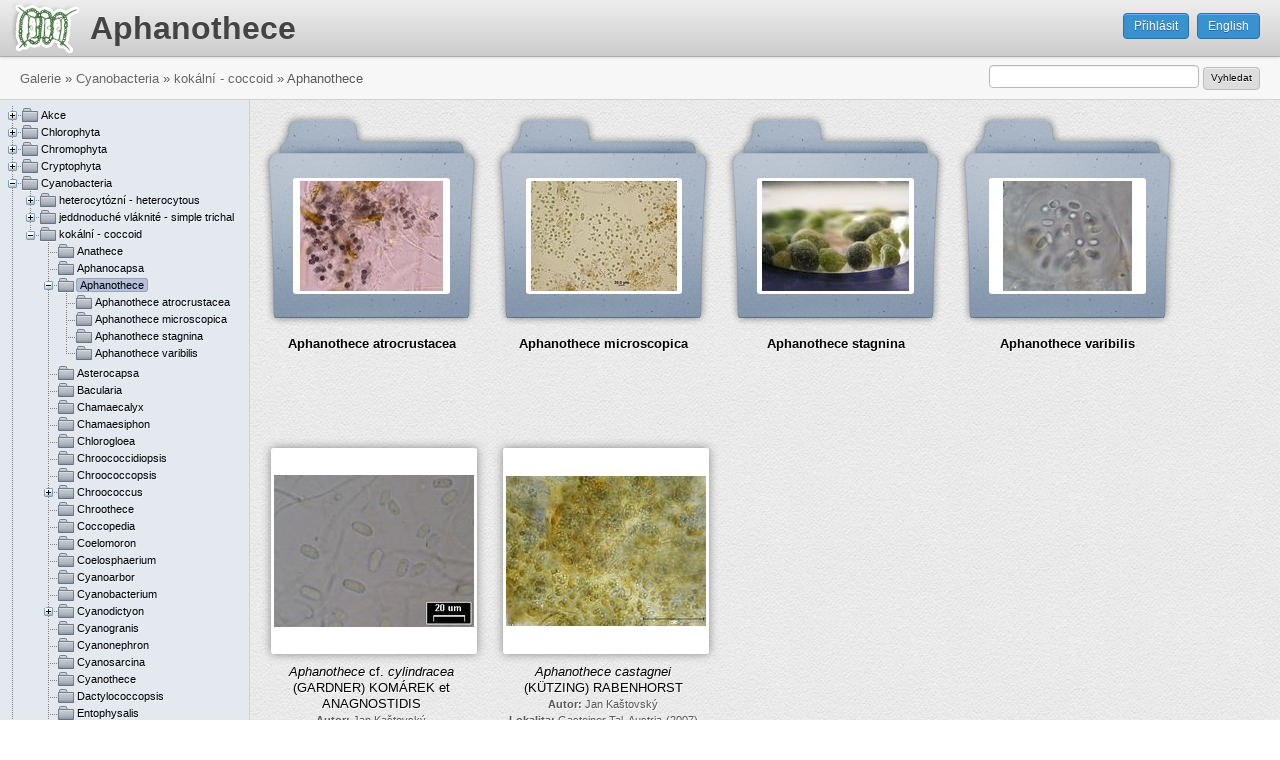

--- FILE ---
content_type: text/html; charset=UTF-8
request_url: http://galerie.sinicearasy.cz/galerie/cyanobacteria/kokalni-coccoid/aphanothece/?image_id=14275
body_size: 36994
content:
<!DOCTYPE html>
<html lang="cs">
<head>
<title>Aphanothece - galerie </title>
<meta http-equiv="X-UA-Compatible" content="IE=Edge" />
<meta http-equiv="Content-Type" content="text/html; charset=UTF-8" />
<meta name="author" content="Fykologická labotaroř na Přírodovědecké fakultě JU v Českých Budějovicích" />
<meta name="generator" content="Onxshop 1.6.0/dev" />
<meta name="description" content="" />
<meta name="keywords" content="" />
<link rel="icon" href="/favicon.ico" type="image/x-icon" />
<link rel="shortcut icon" href="/favicon.ico" type="image/x-icon" />
<!--HEAD block of node/site/default.html -->
<link type="text/css" href="/share/css/default/screen.css" rel="stylesheet" media="screen" />
<link type="text/css" href="/share/css/default/print.css" rel="stylesheet" media="print" />
<style type="text/css">
/**
 *
 * Our hint to CSS developers: 
 * use here an @import of a CSS file from your own server,
 * work on your local version and paste here the final version 
 * when you are finished with the development
 *
 */
 
@import url(/share/css/default/theme_colour/grey.css);
@import url(/css/v1.css?v=1);
</style>
<script type="text/javascript" src="/share/js/compiled.js"></script>
<script type="text/javascript">
$(document).ready(function() {
	popupMessage("div.onxshop_messages");
});
</script>



<meta name="viewport" content="width=1024" />
<!--HEAD block of component/custom_file_add.html -->
<script src="/js/jquery.filedrop.js"></script>
<!--HEAD block of component/custom_menu.html -->
<link type="text/css" href="/share/css/simple-tree.css" rel="stylesheet" media="screen" />
<script type="text/javascript" src="/share/js/jquery/jquery.simple.tree.js"></script>
<script type="text/javascript">

	$(function(){
		initialiseMenuPagesTree();
		$("#taxonomyTree").show();
	});

	function initialiseMenuPagesTree() {

		$('#taxonomyTree > ul').addClass("simpleTree").simpleTree({
			drag: false,
			autoclose: false,
			afterClick: function(node) {
				var node = $('a:first', node);
				var node_id = node.attr('data-page-id') * 1;
				var title = node.text();
				var url = node.attr("href");

				loadFolder(node_id, title, url);

				return false;
			},
			animate: true,
			docToFolderConvert: true
		});

	}

</script>
</head>
<body class="gallery  ">

<script type="text/javascript">

  var _gaq = _gaq || [];
  _gaq.push(['_setAccount', 'UA-26755380-2']);
  _gaq.push(['_trackPageview']);

  (function() {
    var ga = document.createElement('script'); ga.type = 'text/javascript'; ga.async = true;
    ga.src = ('https:' == document.location.protocol ? 'https://ssl' : 'http://www') + '.google-analytics.com/ga.js';
    var s = document.getElementsByTagName('script')[0]; s.parentNode.insertBefore(ga, s);
  })();

</script>

<ul id="accessibility"><li><a href="#primaryNavigation">Skip to navigation</a></li><li><a href="#content">Skip to content</a></li></ul>

<div id="site" class="customer_account_type_ locale_cs_CZ">
	<div id="siteWrapper">
		<div id="page_id_3956" class="site  noSecondaryNavigation">
			<div id="pageWrapper">
				<div class="top"><span></span></div>
				<div id="container">
					<div id="containerWrapper">
						<div class="top"><span></span></div>
						<div id="header">
							<div id="headerWrapper">
								<div class="top"><span></span></div>
								<div class="content">
			
									<div id="logo">
										<div id="logoWrapper">
											<a href="/?ref=logo" title="Přejít na homepage Sinice a řasy"><span>Sinice a řasy</span></a>
										</div>
									</div>
									
									<div id="userbox">
										<div id="userboxWrapper">
											<div class="userbox">
	<div class="userboxWrapper">
		<div class="top"><span></span></div>
		<div class="content">
							<div class="register">
					<a class="register" accesskey="r" href="/registration" title="Register"><span>Register</span></a>
				</div>
			
							<div class="login">
					<a class="login" accesskey="l" href="/prihlaseni" title="Login"><span>Můj účet</span></a>
				</div>
			
			
		</div>
		<div class="bottom"><span></span></div>
	</div>
</div>
										</div>
									</div>
									
									<div id="globalNavigation">
										<div id="globalNavigationWrapper">
											
										</div>
									</div>
					
									<div id="search">
										<div id="searchWrapper">
											
										</div>
									</div>
					
									<div id="basket">
										<div id="basketWrapper">
											
										</div>
									</div> 
								</div>
								<div class="bottom"><span></span></div>
							</div>
						</div>
			
						<div id="primaryNavigation">
							<div id="primaryNavigationWrapper">
								<div class="top"><span></span></div>
								<div class="content">
									
								</div>
								<div class="bottom"><span></span></div>
							</div>
						</div>
			
						<div id="content">
							<div id="contentWrapper">
								<div class="top"><span></span></div>
								<div class="content">
									<!-- beginning of: node_id_3956 (templates/node/page/gallery.html) -->
<div id="node_id_3956" class="node node_group-page ">






<div class="node-page-gallery">


<div id="pageSide">
	<div id="pageSideWrapper">
		
	</div>
</div>


<div class="twoColumnPage page fibonacci-2-5  ">
	<div class="top"><span></span></div>
	<div class="content">
		<div class="pageWrapper">
			<div class="pageHeader">
	<div class="pageHeaderWrapper">
		<h1 class="pageTitle"><a href="/galerie"><img src="/images/sinice_rasy_logo.png" alt="Sinice a řasy"/></a><span>Aphanothece</span></h1>
	</div>
</div>
<div id="breadcrumbContainer">
	<div class="breadcrumb">
			
		<a href="/" title=""><span>Cultrure collection of tropical cyanobacteria</span></a> 
		
		
		
	
		
		
		<a href="/galerie" title=""><span>Galerie</span></a>
		
		
	
		<span class="path_delimiter">&raquo;</span> 
		
		<a href="/galerie/cyanobacteria" title=""><span>Cyanobacteria</span></a>
		
		
	
		<span class="path_delimiter">&raquo;</span> 
		
		<a href="/galerie/cyanobacteria/kokalni-coccoid" title=""><span>kokální - coccoid</span></a>
		
		
	
		<span class="path_delimiter">&raquo;</span> 
		
		
		<span class="last">Aphanothece</span>
		
	
</div>
</div>

			<div class="pageContent">
				<div class="pageContentWrapper">
					<div class="rowTop">
						<div class="columnWrapper">
							<div id="mainButtonBar" class="buttonBar">
																<a class="login" href="/prihlaseni">Přihlásit</a>
								<a class="language" href="/galerie?lang=en">English</a>
								
								
								
							</div>
						</div>
					</div>
		
					<div class="columnOne treeColumn">
						<div class="columnWrapper" id="treeMenuWrapper">
							
<div id="taxonomyTree" style="display: none">

	<ul>
		<li class="root"><span><a href="#"><span>Galerie</span></a></span>
		
		
		<ul>
		
		
		<li class=' first has_child node_id_4283'>
			
						<span><a href="/galerie/akce" data-page-id="4283" class="first has_child node_id_4283"><span>Akce</span></a></span>
			
			
			
			
		<ul>
		
		
		<li class=' first has_child node_id_4284'>
			
						<span><a href="/galerie/akce/2001" data-page-id="4284" class="first has_child node_id_4284"><span>2001</span></a></span>
			
			
			
			
		<ul>
		
		
		<li class=' first node_id_4285'>
			
						<span><a href="/galerie/akce/2001/specialni-fykologie-2001" data-page-id="4285" class="first node_id_4285"><span>Specialni fykologie 2001</span></a></span>
			
			
			
			
		</li>
		
		</ul>
		
		</li>
		
		<li class=' middle has_child node_id_4286'>
			
						<span><a href="/galerie/akce/2002" data-page-id="4286" class="middle has_child node_id_4286"><span>2002</span></a></span>
			
			
			
			
		<ul>
		
		
		<li class=' first has_child node_id_4525'>
			
						<span><a href="/galerie/akce/2002/hydrobiologicke-exkurze-2002" data-page-id="4525" class="first has_child node_id_4525"><span>Hydrobiologické exkurze 2002</span></a></span>
			
			
			
			
		<ul>
		
		
		<li class=' first node_id_4527'>
			
						<span><a href="/galerie/akce/2002/hydrobiologicke-exkurze-2002/dunajska-delta" data-page-id="4527" class="first node_id_4527"><span>Dunajska delta</span></a></span>
			
			
			
			
		</li>
		
		<li class=' last node_id_4526'>
			
						<span><a href="/galerie/akce/2002/hydrobiologicke-exkurze-2002/sokolovsko" data-page-id="4526" class="last node_id_4526"><span>Sokolovsko</span></a></span>
			
			
			
			
		</li>
		
		</ul>
		
		</li>
		
		<li class=' last node_id_4528'>
			
						<span><a href="/galerie/akce/2002/specialni-fykologie-2002" data-page-id="4528" class="last node_id_4528"><span>Speciální fykologie 2002</span></a></span>
			
			
			
			
		</li>
		
		</ul>
		
		</li>
		
		<li class=' middle has_child node_id_4297'>
			
						<span><a href="/galerie/akce/2003" data-page-id="4297" class="middle has_child node_id_4297"><span>2003</span></a></span>
			
			
			
			
		<ul>
		
		
		<li class=' first node_id_4517'>
			
						<span><a href="/galerie/akce/2003/specialni-fykologie-2003" data-page-id="4517" class="first node_id_4517"><span>Speciální fykologie 2003</span></a></span>
			
			
			
			
		</li>
		
		</ul>
		
		</li>
		
		<li class=' middle has_child node_id_4289'>
			
						<span><a href="/galerie/akce/2004" data-page-id="4289" class="middle has_child node_id_4289"><span>2004</span></a></span>
			
			
			
			
		<ul>
		
		
		<li class=' first node_id_4290'>
			
						<span><a href="/galerie/akce/2004/chantransia-2004" data-page-id="4290" class="first node_id_4290"><span>Chantransia 2004</span></a></span>
			
			
			
			
		</li>
		
		<li class=' middle has_child node_id_4514'>
			
						<span><a href="/galerie/akce/2004/hydrobiologicke-exkurze-2004" data-page-id="4514" class="middle has_child node_id_4514"><span>Hydrobiologické exkurze 2004</span></a></span>
			
			
			
			
		<ul>
		
		
		<li class=' first node_id_4515'>
			
						<span><a href="/galerie/akce/2004/hydrobiologicke-exkurze-2004/hnevkovicka-prehrada" data-page-id="4515" class="first node_id_4515"><span>Hnevkovicka prehrada</span></a></span>
			
			
			
			
		</li>
		
		</ul>
		
		</li>
		
		<li class=' last node_id_4516'>
			
						<span><a href="/galerie/akce/2004/specialni-fykologie-2004" data-page-id="4516" class="last node_id_4516"><span>Speciální fykologie 2004</span></a></span>
			
			
			
			
		</li>
		
		</ul>
		
		</li>
		
		<li class=' middle has_child node_id_4295'>
			
						<span><a href="/galerie/akce/2005" data-page-id="4295" class="middle has_child node_id_4295"><span>2005</span></a></span>
			
			
			
			
		<ul>
		
		
		<li class=' first node_id_4296'>
			
						<span><a href="/galerie/akce/2005/chantransia-2005" data-page-id="4296" class="first node_id_4296"><span>Chantransia 2005</span></a></span>
			
			
			
			
		</li>
		
		<li class=' last node_id_4529'>
			
						<span><a href="/galerie/akce/2005/specialni-fykologie-2005" data-page-id="4529" class="last node_id_4529"><span>Speciální fykologie 2005</span></a></span>
			
			
			
			
		</li>
		
		</ul>
		
		</li>
		
		<li class=' middle has_child node_id_4287'>
			
						<span><a href="/galerie/akce/2006" data-page-id="4287" class="middle has_child node_id_4287"><span>2006</span></a></span>
			
			
			
			
		<ul>
		
		
		<li class=' first node_id_4288'>
			
						<span><a href="/galerie/akce/2006/chantransia-2006" data-page-id="4288" class="first node_id_4288"><span>Chantransia 2006</span></a></span>
			
			
			
			
		</li>
		
		<li class=' middle has_child node_id_4519'>
			
						<span><a href="/galerie/akce/2006/hydrobiologicke-exkurze-2006" data-page-id="4519" class="middle has_child node_id_4519"><span>Hydrobiologické exkurze 2006</span></a></span>
			
			
			
			
		<ul>
		
		
		<li class=' first node_id_4520'>
			
						<span><a href="/galerie/akce/2006/hydrobiologicke-exkurze-2006/zalsi" data-page-id="4520" class="first node_id_4520"><span>Zalsi</span></a></span>
			
			
			
			
		</li>
		
		<li class=' last node_id_4521'>
			
						<span><a href="/galerie/akce/2006/hydrobiologicke-exkurze-2006/horni-vltava" data-page-id="4521" class="last node_id_4521"><span>horni Vltava</span></a></span>
			
			
			
			
		</li>
		
		</ul>
		
		</li>
		
		<li class=' last node_id_4518'>
			
						<span><a href="/galerie/akce/2006/specialni-fykologie-2006" data-page-id="4518" class="last node_id_4518"><span>Speciální fykologie 2006</span></a></span>
			
			
			
			
		</li>
		
		</ul>
		
		</li>
		
		<li class=' middle has_child node_id_4292'>
			
						<span><a href="/galerie/akce/2007" data-page-id="4292" class="middle has_child node_id_4292"><span>2007</span></a></span>
			
			
			
			
		<ul>
		
		
		<li class=' first node_id_4293'>
			
						<span><a href="/galerie/akce/2007/chantransia-2007" data-page-id="4293" class="first node_id_4293"><span>Chantransia 2007</span></a></span>
			
			
			
			
		</li>
		
		<li class=' last node_id_4530'>
			
						<span><a href="/galerie/akce/2007/specialni-fykologie-2007" data-page-id="4530" class="last node_id_4530"><span>Speciální fykologie 2007</span></a></span>
			
			
			
			
		</li>
		
		</ul>
		
		</li>
		
		<li class=' middle has_child node_id_4291'>
			
						<span><a href="/galerie/akce/2008" data-page-id="4291" class="middle has_child node_id_4291"><span>2008</span></a></span>
			
			
			
			
		<ul>
		
		
		<li class=' first node_id_4513'>
			
						<span><a href="/galerie/akce/2008/hydrobiologicka-exkurze-do-holubova-a-na-cervene-blato" data-page-id="4513" class="first node_id_4513"><span>Hydrobiologická exkurze do Holubova a na Červené blato</span></a></span>
			
			
			
			
		</li>
		
		<li class=' middle node_id_4509'>
			
						<span><a href="/galerie/akce/2008/hydrobiologicka-exkurze-na-luznici" data-page-id="4509" class="middle node_id_4509"><span>Hydrobiologická exkurze na  Luznici</span></a></span>
			
			
			
			
		</li>
		
		<li class=' middle node_id_4510'>
			
						<span><a href="/galerie/akce/2008/norska-exkurze" data-page-id="4510" class="middle node_id_4510"><span>Norská exkurze</span></a></span>
			
			
			
			
		</li>
		
		<li class=' middle node_id_4511'>
			
						<span><a href="/galerie/akce/2008/rudomorske-praktikum-dahab-egypt" data-page-id="4511" class="middle node_id_4511"><span>Rudomořské praktikum Dahab (Egypt)</span></a></span>
			
			
			
			
		</li>
		
		<li class=' last node_id_4512'>
			
						<span><a href="/galerie/akce/2008/drobne-algologicke-akce-2008" data-page-id="4512" class="last node_id_4512"><span>drobné algologické akce 2008</span></a></span>
			
			
			
			
		</li>
		
		</ul>
		
		</li>
		
		<li class=' middle has_child node_id_4298'>
			
						<span><a href="/galerie/akce/2009" data-page-id="4298" class="middle has_child node_id_4298"><span>2009</span></a></span>
			
			
			
			
		<ul>
		
		
		<li class=' first node_id_4524'>
			
						<span><a href="/galerie/akce/2009/hydrobiologicke-exkurze-2009" data-page-id="4524" class="first node_id_4524"><span>Hydrobiologické exkurze 2009</span></a></span>
			
			
			
			
		</li>
		
		</ul>
		
		</li>
		
		<li class=' middle has_child node_id_4294'>
			
						<span><a href="/galerie/akce/2010" data-page-id="4294" class="middle has_child node_id_4294"><span>2010</span></a></span>
			
			
			
			
		<ul>
		
		
		<li class=' first node_id_4654'>
			
						<span><a href="/galerie/akce/2010/18th-symposium-of-international-association-of-cyanophyte-research-budejovice" data-page-id="4654" class="first node_id_4654"><span>18th Symposium of International Association of Cyanophyte Research, Budějovice</span></a></span>
			
			
			
			
		</li>
		
		<li class=' middle node_id_4522'>
			
						<span><a href="/galerie/akce/2010/exkurze-trhove-sviny" data-page-id="4522" class="middle node_id_4522"><span>Exkurze Trhové Sviny</span></a></span>
			
			
			
			
		</li>
		
		<li class=' last node_id_4523'>
			
						<span><a href="/galerie/akce/2010/exkurze-na-huntov-a-okoli" data-page-id="4523" class="last node_id_4523"><span>Exkurze na Huntov a okolí</span></a></span>
			
			
			
			
		</li>
		
		</ul>
		
		</li>
		
		<li class=' middle has_child node_id_4301'>
			
						<span><a href="/galerie/akce/2011" data-page-id="4301" class="middle has_child node_id_4301"><span>2011</span></a></span>
			
			
			
			
		<ul>
		
		
		<li class=' first node_id_4303'>
			
						<span><a href="/galerie/akce/2011/akce-hradcanske-rybniky-a-spol" data-page-id="4303" class="first node_id_4303"><span>Akce Hradčanské rybníky a spol</span></a></span>
			
			
			
			
		</li>
		
		<li class=' middle node_id_4647'>
			
						<span><a href="/galerie/akce/2011/chantransia-2011" data-page-id="4647" class="middle node_id_4647"><span>Chantransia 2011</span></a></span>
			
			
			
			
		</li>
		
		<li class=' middle node_id_4305'>
			
						<span><a href="/galerie/akce/2011/hydrobiologicka-exkurze" data-page-id="4305" class="middle node_id_4305"><span>Hydrobiologicka exkurze</span></a></span>
			
			
			
			
		</li>
		
		<li class=' middle node_id_4306'>
			
						<span><a href="/galerie/akce/2011/specialni-fykologie-vidnavsko" data-page-id="4306" class="middle node_id_4306"><span>Specialni fykologie Vidnavsko</span></a></span>
			
			
			
			
		</li>
		
		<li class=' middle node_id_4304'>
			
						<span><a href="/galerie/akce/2011/tkbmo-veruda-chorvatsko" data-page-id="4304" class="middle node_id_4304"><span>TKBMO - Veruda - Chorvatsko</span></a></span>
			
			
			
			
		</li>
		
		<li class=' last node_id_4302'>
			
						<span><a href="/galerie/akce/2011/vernisaz-galerie-u-hajzliku" data-page-id="4302" class="last node_id_4302"><span>Vernisáž galerie U hajzlíku</span></a></span>
			
			
			
			
		</li>
		
		</ul>
		
		</li>
		
		<li class=' middle has_child node_id_4299'>
			
						<span><a href="/galerie/akce/2012" data-page-id="4299" class="middle has_child node_id_4299"><span>2012</span></a></span>
			
			
			
			
		<ul>
		
		
		<li class=' first node_id_4646'>
			
						<span><a href="/galerie/akce/2012/chantransia-2012" data-page-id="4646" class="first node_id_4646"><span>Chantransia 2012</span></a></span>
			
			
			
			
		</li>
		
		<li class=' middle node_id_4300'>
			
						<span><a href="/galerie/akce/2012/hydrobiologicky-sjezd-dolni-luznice" data-page-id="4300" class="middle node_id_4300"><span>Hydrobiologicky sjezd dolni Luznice</span></a></span>
			
			
			
			
		</li>
		
		<li class=' last node_id_4652'>
			
						<span><a href="/galerie/akce/2012/specialni-fykologie-kynsperk-a-okoli" data-page-id="4652" class="last node_id_4652"><span>Speciální fykologie Kynšperk a okolí</span></a></span>
			
			
			
			
		</li>
		
		</ul>
		
		</li>
		
		<li class=' middle has_child node_id_4648'>
			
						<span><a href="/galerie/akce/2013" data-page-id="4648" class="middle has_child node_id_4648"><span>2013</span></a></span>
			
			
			
			
		<ul>
		
		
		<li class=' first has_child node_id_4667'>
			
						<span><a href="/galerie/akce/2013/19th-symposium-iac-cleveland-usa" data-page-id="4667" class="first has_child node_id_4667"><span>19th Symposium IAC Cleveland, USA</span></a></span>
			
			
			
			
		<ul>
		
		
		</ul>
		
		</li>
		
		<li class=' middle has_child node_id_4670'>
			
						<span><a href="/galerie/akce/2013/algologicka-akce-na-puerto-rico" data-page-id="4670" class="middle has_child node_id_4670"><span>Algologická akce na Puerto Rico</span></a></span>
			
			
			
			
		<ul>
		
		
		<li class=' first node_id_4671'>
			
						<span><a href="/galerie/akce/2013/algologicka-akce-na-puerto-rico/01-home-base" data-page-id="4671" class="first node_id_4671"><span> 01 Home Base </span></a></span>
			
			
			
			
		</li>
		
		<li class=' middle node_id_4672'>
			
						<span><a href="/galerie/akce/2013/algologicka-akce-na-puerto-rico/02-parque-de-las-cavernas-de-rio-camuy" data-page-id="4672" class="middle node_id_4672"><span>02 Parque de las Cavernas de Rio Camuy</span></a></span>
			
			
			
			
		</li>
		
		<li class=' middle node_id_4673'>
			
						<span><a href="/galerie/akce/2013/algologicka-akce-na-puerto-rico/03-guajataca-state-forest" data-page-id="4673" class="middle node_id_4673"><span>03 Guajataca State Forest</span></a></span>
			
			
			
			
		</li>
		
		<li class=' middle node_id_4674'>
			
						<span><a href="/galerie/akce/2013/algologicka-akce-na-puerto-rico/04-cabo-rojo" data-page-id="4674" class="middle node_id_4674"><span>04 Cabo Rojo</span></a></span>
			
			
			
			
		</li>
		
		<li class=' middle node_id_4675'>
			
						<span><a href="/galerie/akce/2013/algologicka-akce-na-puerto-rico/05-maricao-state-forest" data-page-id="4675" class="middle node_id_4675"><span>05 Maricao State Forest</span></a></span>
			
			
			
			
		</li>
		
		<li class=' middle node_id_4676'>
			
						<span><a href="/galerie/akce/2013/algologicka-akce-na-puerto-rico/06-cano-de-tiburones-a-cambalache-state-forest" data-page-id="4676" class="middle node_id_4676"><span>06 Cano de Tiburones a Cambalache State Forest</span></a></span>
			
			
			
			
		</li>
		
		<li class=' middle node_id_4677'>
			
						<span><a href="/galerie/akce/2013/algologicka-akce-na-puerto-rico/07-arecibo-observatory" data-page-id="4677" class="middle node_id_4677"><span>07 Arecibo Observatory</span></a></span>
			
			
			
			
		</li>
		
		<li class=' middle node_id_4678'>
			
						<span><a href="/galerie/akce/2013/algologicka-akce-na-puerto-rico/08-on-the-road-and-home-base-2" data-page-id="4678" class="middle node_id_4678"><span>08 On the road and Home Base 2</span></a></span>
			
			
			
			
		</li>
		
		<li class=' middle node_id_4679'>
			
						<span><a href="/galerie/akce/2013/algologicka-akce-na-puerto-rico/09-cabezas-de-san-juan" data-page-id="4679" class="middle node_id_4679"><span>09 Cabezas de San Juan</span></a></span>
			
			
			
			
		</li>
		
		<li class=' middle node_id_4680'>
			
						<span><a href="/galerie/akce/2013/algologicka-akce-na-puerto-rico/10-el-yunque-lowland" data-page-id="4680" class="middle node_id_4680"><span>10 El Yunque lowland</span></a></span>
			
			
			
			
		</li>
		
		<li class=' last node_id_4681'>
			
						<span><a href="/galerie/akce/2013/algologicka-akce-na-puerto-rico/11-el-yunque-highland" data-page-id="4681" class="last node_id_4681"><span>11 El Yunque highland</span></a></span>
			
			
			
			
		</li>
		
		</ul>
		
		</li>
		
		<li class=' middle node_id_4669'>
			
						<span><a href="/galerie/akce/2013/algologicky-vylet-na-floridu" data-page-id="4669" class="middle node_id_4669"><span>Algologický výlet na Floridu</span></a></span>
			
			
			
			
		</li>
		
		<li class=' middle node_id_4649'>
			
						<span><a href="/galerie/akce/2013/laborka" data-page-id="4649" class="middle node_id_4649"><span>Laborka</span></a></span>
			
			
			
			
		</li>
		
		<li class=' middle node_id_4655'>
			
						<span><a href="/galerie/akce/2013/specialni-fykologie-2013-kristanovice-a-okoli" data-page-id="4655" class="middle node_id_4655"><span>Speciální fykologie 2013 - Křišťanovice a okolí</span></a></span>
			
			
			
			
		</li>
		
		<li class=' middle node_id_4653'>
			
						<span><a href="/galerie/akce/2013/terenni-kurz-morske-biologie-ostrov-veruda" data-page-id="4653" class="middle node_id_4653"><span>Terénní kurz mořské biologie, ostrov Veruda</span></a></span>
			
			
			
			
		</li>
		
		<li class=' middle node_id_4656'>
			
						<span><a href="/galerie/akce/2013/tyden-se-soucasnou-biologii-exkurze-na-xerr" data-page-id="4656" class="middle node_id_4656"><span>Týden se současnou biologií - exkurze na Xerr</span></a></span>
			
			
			
			
		</li>
		
		<li class=' last node_id_4650'>
			
						<span><a href="/galerie/akce/2013/vyprava-za-krasivkami-borkovicka-blata" data-page-id="4650" class="last node_id_4650"><span>Výprava za krásivkami (Borkovická blata)</span></a></span>
			
			
			
			
		</li>
		
		</ul>
		
		</li>
		
		<li class=' middle has_child node_id_4791'>
			
						<span><a href="/galerie/akce/2014" data-page-id="4791" class="middle has_child node_id_4791"><span>2014</span></a></span>
			
			
			
			
		<ul>
		
		
		<li class=' first has_child node_id_4797'>
			
						<span><a href="/galerie/akce/2014/chantransia-2014-zlata-koruna" data-page-id="4797" class="first has_child node_id_4797"><span>Chantransia 2014, Zlatá Koruna</span></a></span>
			
			
			
			
		<ul>
		
		
		</ul>
		
		</li>
		
		<li class=' middle node_id_4818'>
			
						<span><a href="/galerie/akce/2014/mezioborova-exkurze-do-srbska" data-page-id="4818" class="middle node_id_4818"><span>mezioborová exkurze do Srbska</span></a></span>
			
			
			
			
		</li>
		
		<li class=' middle node_id_4793'>
			
						<span><a href="/galerie/akce/2014/odbery-na-hore-svateho-sebestiana" data-page-id="4793" class="middle node_id_4793"><span>odběry na Hoře svatého Šebestiána</span></a></span>
			
			
			
			
		</li>
		
		<li class=' middle node_id_4792'>
			
						<span><a href="/galerie/akce/2014/odbery-na-dabliku" data-page-id="4792" class="middle node_id_4792"><span>odběry na Ďáblíku</span></a></span>
			
			
			
			
		</li>
		
		<li class=' last node_id_4794'>
			
						<span><a href="/galerie/akce/2014/vernisaz-novych-kultivaci" data-page-id="4794" class="last node_id_4794"><span>vernisáž nových kultivací</span></a></span>
			
			
			
			
		</li>
		
		</ul>
		
		</li>
		
		<li class=' middle has_child node_id_4946'>
			
						<span><a href="/galerie/akce/2015" data-page-id="4946" class="middle has_child node_id_4946"><span>2015</span></a></span>
			
			
			
			
		<ul>
		
		
		<li class=' first node_id_4948'>
			
						<span><a href="/galerie/akce/2015/specialni-fykologie-blatna" data-page-id="4948" class="first node_id_4948"><span>Speciální fykologie, Blatná</span></a></span>
			
			
			
			
		</li>
		
		<li class=' last node_id_4947'>
			
						<span><a href="/galerie/akce/2015/svatojansky-ujezd-determinacni-praktikum" data-page-id="4947" class="last node_id_4947"><span>Svatojánský újezd, Determinační praktikum</span></a></span>
			
			
			
			
		</li>
		
		</ul>
		
		</li>
		
		<li class=' middle has_child node_id_4968'>
			
						<span><a href="/galerie/akce/2016" data-page-id="4968" class="middle has_child node_id_4968"><span>2016</span></a></span>
			
			
			
			
		<ul>
		
		
		<li class=' first node_id_4975'>
			
						<span><a href="/galerie/akce/2016/determinacni-kurz-slovensky-raj" data-page-id="4975" class="first node_id_4975"><span>Determinační kurz Slovenský raj</span></a></span>
			
			
			
			
		</li>
		
		<li class=' middle node_id_4969'>
			
						<span><a href="/galerie/akce/2016/dubnove-odbery-na-novohradkach" data-page-id="4969" class="middle node_id_4969"><span>dubnové odběry na Novohradkách</span></a></span>
			
			
			
			
		</li>
		
		<li class=' last node_id_4970'>
			
						<span><a href="/galerie/akce/2016/rozluckovy-vylet-s-wendy" data-page-id="4970" class="last node_id_4970"><span>rozlůčkový výlet s Wendy</span></a></span>
			
			
			
			
		</li>
		
		</ul>
		
		</li>
		
		<li class=' middle has_child node_id_4973'>
			
						<span><a href="/galerie/akce/2017" data-page-id="4973" class="middle has_child node_id_4973"><span>2017</span></a></span>
			
			
			
			
		<ul>
		
		
		<li class=' first node_id_4974'>
			
						<span><a href="/galerie/akce/2017/determinacni-kurz-mondsee-a-okoli" data-page-id="4974" class="first node_id_4974"><span>Determinační kurz Mondsee a okolí</span></a></span>
			
			
			
			
		</li>
		
		</ul>
		
		</li>
		
		<li class=' middle has_child node_id_4977'>
			
						<span><a href="/galerie/akce/2018" data-page-id="4977" class="middle has_child node_id_4977"><span>2018</span></a></span>
			
			
			
			
		<ul>
		
		
		<li class=' first node_id_4978'>
			
						<span><a href="/galerie/akce/2018/hydrobiologicka-exkurze-na-trebonsko" data-page-id="4978" class="first node_id_4978"><span>Hydrobiologická exkurze na Třeboňsko</span></a></span>
			
			
			
			
		</li>
		
		</ul>
		
		</li>
		
		<li class=' middle has_child node_id_5063'>
			
						<span><a href="/galerie/akce/2019" data-page-id="5063" class="middle has_child node_id_5063"><span>2019</span></a></span>
			
			
			
			
		<ul>
		
		
		<li class=' first node_id_5069'>
			
						<span><a href="/galerie/akce/2019/chantransia-horazdovice" data-page-id="5069" class="first node_id_5069"><span>Chantransia Horažďovice</span></a></span>
			
			
			
			
		</li>
		
		<li class=' middle node_id_5065'>
			
						<span><a href="/galerie/akce/2019/drobne-akce" data-page-id="5065" class="middle node_id_5065"><span>Drobné akce</span></a></span>
			
			
			
			
		</li>
		
		<li class=' middle node_id_5064'>
			
						<span><a href="/galerie/akce/2019/hydrobiologicka-exkurze-jizni-morava" data-page-id="5064" class="middle node_id_5064"><span>Hydrobiologická exkurze jižní Morava</span></a></span>
			
			
			
			
		</li>
		
		<li class=' middle node_id_5068'>
			
						<span><a href="/galerie/akce/2019/mezioborova-exkurze-do-pyreneji" data-page-id="5068" class="middle node_id_5068"><span>Mezioborová exkurze do Pyrenejí</span></a></span>
			
			
			
			
		</li>
		
		<li class=' middle node_id_5067'>
			
						<span><a href="/galerie/akce/2019/yellowstone-2019" data-page-id="5067" class="middle node_id_5067"><span>Yellowstone 2019</span></a></span>
			
			
			
			
		</li>
		
		<li class=' last node_id_5070'>
			
						<span><a href="/galerie/akce/2019/odbery-novohradky" data-page-id="5070" class="last node_id_5070"><span>odběry Novohradky</span></a></span>
			
			
			
			
		</li>
		
		</ul>
		
		</li>
		
		<li class=' middle has_child node_id_5087'>
			
						<span><a href="/galerie/akce/2020" data-page-id="5087" class="middle has_child node_id_5087"><span>2020</span></a></span>
			
			
			
			
		<ul>
		
		
		<li class=' first node_id_5131'>
			
						<span><a href="/galerie/akce/2020/determinacni-kurz-sloup-v-cechach" data-page-id="5131" class="first node_id_5131"><span>Determinační kurz Sloup v Čechách</span></a></span>
			
			
			
			
		</li>
		
		<li class=' middle node_id_5090'>
			
						<span><a href="/galerie/akce/2020/ekologie-sinic-a-ras-na-luznici" data-page-id="5090" class="middle node_id_5090"><span>Ekologie sinic a řas na Lužnici</span></a></span>
			
			
			
			
		</li>
		
		<li class=' middle node_id_5091'>
			
						<span><a href="/galerie/akce/2020/hydrobiologicka-exkurze-na-brdy" data-page-id="5091" class="middle node_id_5091"><span>Hydrobiologická exkurze na Brdy</span></a></span>
			
			
			
			
		</li>
		
		<li class=' middle node_id_5088'>
			
						<span><a href="/galerie/akce/2020/odberovy-koronavylet-na-rezabinec-a-sudomer" data-page-id="5088" class="middle node_id_5088"><span>Odběrový koronavýlet na Řežabinec a Sudoměř</span></a></span>
			
			
			
			
		</li>
		
		<li class=' last node_id_5089'>
			
						<span><a href="/galerie/akce/2020/specialni-fykologie-s-barou-chattovou" data-page-id="5089" class="last node_id_5089"><span>Speciální fykologie s Bárou Chattovou</span></a></span>
			
			
			
			
		</li>
		
		</ul>
		
		</li>
		
		<li class=' middle has_child node_id_5208'>
			
						<span><a href="/galerie/akce/2022" data-page-id="5208" class="middle has_child node_id_5208"><span>2022</span></a></span>
			
			
			
			
		<ul>
		
		
		<li class=' first node_id_5209'>
			
						<span><a href="/galerie/akce/2022/blatna-7.-9.-cervna" data-page-id="5209" class="first node_id_5209"><span>Blatná, 7.-9. června</span></a></span>
			
			
			
			
		</li>
		
		<li class=' middle node_id_5320'>
			
						<span><a href="/galerie/akce/2022/chantransia-2022-josefuv-dul" data-page-id="5320" class="middle node_id_5320"><span>Chantransia 2022, Josefův důl</span></a></span>
			
			
			
			
		</li>
		
		<li class=' middle node_id_5210'>
			
						<span><a href="/galerie/akce/2022/hydrobiologicka-exkurze-severni-morava-a-slezsko-13.-19.-cervna" data-page-id="5210" class="middle node_id_5210"><span>Hydrobiologická exkurze, severní Morava a Slezsko, 13.-19. června</span></a></span>
			
			
			
			
		</li>
		
		<li class=' middle node_id_5221'>
			
						<span><a href="/galerie/akce/2022/akce-jamtland-21.-31.-cervence" data-page-id="5221" class="middle node_id_5221"><span>akce Jämtland, 21.-31. července</span></a></span>
			
			
			
			
		</li>
		
		<li class=' last node_id_5225'>
			
						<span><a href="/galerie/akce/2022/hledani-stechovickeho-pokladu-25.8." data-page-id="5225" class="last node_id_5225"><span>hledání Štechovického pokladu, 25.8.</span></a></span>
			
			
			
			
		</li>
		
		</ul>
		
		</li>
		
		<li class=' middle has_child node_id_5255'>
			
						<span><a href="/galerie/akce/2023" data-page-id="5255" class="middle has_child node_id_5255"><span>2023</span></a></span>
			
			
			
			
		<ul>
		
		
		<li class=' first node_id_5258'>
			
						<span><a href="/galerie/akce/2023/determinacni-kurz-sinic-a-ras" data-page-id="5258" class="first node_id_5258"><span>Determinační kurz sinic a řas</span></a></span>
			
			
			
			
		</li>
		
		<li class=' middle node_id_5257'>
			
						<span><a href="/galerie/akce/2023/hydrobiologicka-exkurze-na-sokolovsko-a-okoli" data-page-id="5257" class="middle node_id_5257"><span>Hydrobiologická exkurze na Sokolovsko a okolí</span></a></span>
			
			
			
			
		</li>
		
		<li class=' last node_id_5256'>
			
						<span><a href="/galerie/akce/2023/zapadocesky-kurz-ekolgie-ras" data-page-id="5256" class="last node_id_5256"><span>západočeský kurz Ekolgie řas</span></a></span>
			
			
			
			
		</li>
		
		</ul>
		
		</li>
		
		<li class=' last has_child node_id_5300'>
			
						<span><a href="/galerie/akce/2024" data-page-id="5300" class="last has_child node_id_5300"><span>2024</span></a></span>
			
			
			
			
		<ul>
		
		
		<li class=' first node_id_5302'>
			
						<span><a href="/galerie/akce/2024/chantransia-rejviz" data-page-id="5302" class="first node_id_5302"><span>Chantransia, Rejvíz</span></a></span>
			
			
			
			
		</li>
		
		<li class=' middle node_id_5301'>
			
						<span><a href="/galerie/akce/2024/determinacni-kurz-sloup-v-cechach" data-page-id="5301" class="middle node_id_5301"><span>Determinační kurz, Sloup v Čechách</span></a></span>
			
			
			
			
		</li>
		
		<li class=' middle node_id_5303'>
			
						<span><a href="/galerie/akce/2024/hydrobiologicka-exkurze-lipensko" data-page-id="5303" class="middle node_id_5303"><span>Hydrobiologická exkurze, Lipensko</span></a></span>
			
			
			
			
		</li>
		
		<li class=' last node_id_5321'>
			
						<span><a href="/galerie/akce/2024/mezioborova-exkurze-severni-makedonie" data-page-id="5321" class="last node_id_5321"><span>mezioborová exkurze, Severní Makedonie</span></a></span>
			
			
			
			
		</li>
		
		</ul>
		
		</li>
		
		</ul>
		
		</li>
		
		<li class=' middle has_child node_id_3831'>
			
						<span><a href="/galerie/chlorophyta" data-page-id="3831" class="middle has_child node_id_3831"><span>Chlorophyta</span></a></span>
			
			
			
			
		<ul>
		
		
		<li class=' first has_child node_id_3852'>
			
						<span><a href="/galerie/chlorophyta/chlorophyceae" data-page-id="3852" class="first has_child node_id_3852"><span>Chlorophyceae</span></a></span>
			
			
			
			
		<ul>
		
		
		<li class=' first has_child node_id_4614'>
			
						<span><a href="/galerie/chlorophyta/chlorophyceae/bicikovci-flagellates" data-page-id="4614" class="first has_child node_id_4614"><span>bičíkovci - flagellates</span></a></span>
			
			
			
			
		<ul>
		
		
		<li class=' first node_id_4634'>
			
						<span><a href="/galerie/chlorophyta/chlorophyceae/bicikovci-flagellates/carteria" data-page-id="4634" class="first node_id_4634"><span>Carteria</span></a></span>
			
			
			
			
		</li>
		
		<li class=' middle has_child node_id_4628'>
			
						<span><a href="/galerie/chlorophyta/chlorophyceae/bicikovci-flagellates/chlamydomonas" data-page-id="4628" class="middle has_child node_id_4628"><span>Chlamydomonas</span></a></span>
			
			
			
			
		<ul>
		
		
		<li class=' first node_id_4629'>
			
						<span><a href="/galerie/chlorophyta/chlorophyceae/bicikovci-flagellates/chlamydomonas/chlamydomonas-nivalis" data-page-id="4629" class="first node_id_4629"><span>Chlamydomonas nivalis</span></a></span>
			
			
			
			
		</li>
		
		</ul>
		
		</li>
		
		<li class=' middle node_id_5283'>
			
						<span><a href="/galerie/chlorophyta/chlorophyceae/bicikovci-flagellates/chlorangiella" data-page-id="5283" class="middle node_id_5283"><span>Chlorangiella</span></a></span>
			
			
			
			
		</li>
		
		<li class=' middle node_id_5203'>
			
						<span><a href="/galerie/chlorophyta/chlorophyceae/bicikovci-flagellates/chlorogonium" data-page-id="5203" class="middle node_id_5203"><span>Chlorogonium</span></a></span>
			
			
			
			
		</li>
		
		<li class=' middle node_id_4636'>
			
						<span><a href="/galerie/chlorophyta/chlorophyceae/bicikovci-flagellates/dunaliella" data-page-id="4636" class="middle node_id_4636"><span>Dunaliella</span></a></span>
			
			
			
			
		</li>
		
		<li class=' middle has_child node_id_4631'>
			
						<span><a href="/galerie/chlorophyta/chlorophyceae/bicikovci-flagellates/eudorina" data-page-id="4631" class="middle has_child node_id_4631"><span>Eudorina</span></a></span>
			
			
			
			
		<ul>
		
		
		<li class=' first node_id_5135'>
			
						<span><a href="/galerie/chlorophyta/chlorophyceae/bicikovci-flagellates/eudorina/eudorina-cylindrica" data-page-id="5135" class="first node_id_5135"><span>Eudorina cylindrica</span></a></span>
			
			
			
			
		</li>
		
		<li class=' middle node_id_4632'>
			
						<span><a href="/galerie/chlorophyta/chlorophyceae/bicikovci-flagellates/eudorina/eudorina-elegans" data-page-id="4632" class="middle node_id_4632"><span>Eudorina elegans</span></a></span>
			
			
			
			
		</li>
		
		<li class=' last node_id_4633'>
			
						<span><a href="/galerie/chlorophyta/chlorophyceae/bicikovci-flagellates/eudorina/eudorina-illinoisensis" data-page-id="4633" class="last node_id_4633"><span>Eudorina illinoisensis</span></a></span>
			
			
			
			
		</li>
		
		</ul>
		
		</li>
		
		<li class=' middle has_child node_id_4626'>
			
						<span><a href="/galerie/chlorophyta/chlorophyceae/bicikovci-flagellates/gonium" data-page-id="4626" class="middle has_child node_id_4626"><span>Gonium</span></a></span>
			
			
			
			
		<ul>
		
		
		<li class=' first node_id_4627'>
			
						<span><a href="/galerie/chlorophyta/chlorophyceae/bicikovci-flagellates/gonium/gonium-pectorale" data-page-id="4627" class="first node_id_4627"><span>Gonium pectorale</span></a></span>
			
			
			
			
		</li>
		
		</ul>
		
		</li>
		
		<li class=' middle node_id_4616'>
			
						<span><a href="/galerie/chlorophyta/chlorophyceae/bicikovci-flagellates/haematococcus" data-page-id="4616" class="middle node_id_4616"><span>Haematococcus</span></a></span>
			
			
			
			
		</li>
		
		<li class=' middle has_child node_id_4623'>
			
						<span><a href="/galerie/chlorophyta/chlorophyceae/bicikovci-flagellates/pandorina" data-page-id="4623" class="middle has_child node_id_4623"><span>Pandorina</span></a></span>
			
			
			
			
		<ul>
		
		
		<li class=' first node_id_4624'>
			
						<span><a href="/galerie/chlorophyta/chlorophyceae/bicikovci-flagellates/pandorina/pandorina-morum" data-page-id="4624" class="first node_id_4624"><span>Pandorina morum</span></a></span>
			
			
			
			
		</li>
		
		</ul>
		
		</li>
		
		<li class=' middle node_id_4638'>
			
						<span><a href="/galerie/chlorophyta/chlorophyceae/bicikovci-flagellates/pleodorina" data-page-id="4638" class="middle node_id_4638"><span>Pleodorina</span></a></span>
			
			
			
			
		</li>
		
		<li class=' middle node_id_4615'>
			
						<span><a href="/galerie/chlorophyta/chlorophyceae/bicikovci-flagellates/pteromonas" data-page-id="4615" class="middle node_id_4615"><span>Pteromonas</span></a></span>
			
			
			
			
		</li>
		
		<li class=' middle node_id_5206'>
			
						<span><a href="/galerie/chlorophyta/chlorophyceae/bicikovci-flagellates/pyramimonas" data-page-id="5206" class="middle node_id_5206"><span>Pyramimonas</span></a></span>
			
			
			
			
		</li>
		
		<li class=' middle node_id_4622'>
			
						<span><a href="/galerie/chlorophyta/chlorophyceae/bicikovci-flagellates/pyrobotrys" data-page-id="4622" class="middle node_id_4622"><span>Pyrobotrys</span></a></span>
			
			
			
			
		</li>
		
		<li class=' middle node_id_4625'>
			
						<span><a href="/galerie/chlorophyta/chlorophyceae/bicikovci-flagellates/sphaerellopsis" data-page-id="4625" class="middle node_id_4625"><span>Sphaerellopsis</span></a></span>
			
			
			
			
		</li>
		
		<li class=' middle node_id_4630'>
			
						<span><a href="/galerie/chlorophyta/chlorophyceae/bicikovci-flagellates/stephanosphaera" data-page-id="4630" class="middle node_id_4630"><span>Stephanosphaera</span></a></span>
			
			
			
			
		</li>
		
		<li class=' middle node_id_5160'>
			
						<span><a href="/galerie/chlorophyta/chlorophyceae/bicikovci-flagellates/tetrabaena" data-page-id="5160" class="middle node_id_5160"><span>Tetrabaena</span></a></span>
			
			
			
			
		</li>
		
		<li class=' middle has_child node_id_4617'>
			
						<span><a href="/galerie/chlorophyta/chlorophyceae/bicikovci-flagellates/tetraspora" data-page-id="4617" class="middle has_child node_id_4617"><span>Tetraspora</span></a></span>
			
			
			
			
		<ul>
		
		
		<li class=' first node_id_4618'>
			
						<span><a href="/galerie/chlorophyta/chlorophyceae/bicikovci-flagellates/tetraspora/tetraspora-gelatinosa" data-page-id="4618" class="first node_id_4618"><span>Tetraspora gelatinosa</span></a></span>
			
			
			
			
		</li>
		
		</ul>
		
		</li>
		
		<li class=' middle node_id_5128'>
			
						<span><a href="/galerie/chlorophyta/chlorophyceae/bicikovci-flagellates/vitreochlamys" data-page-id="5128" class="middle node_id_5128"><span>Vitreochlamys</span></a></span>
			
			
			
			
		</li>
		
		<li class=' last has_child node_id_4619'>
			
						<span><a href="/galerie/chlorophyta/chlorophyceae/bicikovci-flagellates/volvox" data-page-id="4619" class="last has_child node_id_4619"><span>Volvox</span></a></span>
			
			
			
			
		<ul>
		
		
		<li class=' first node_id_4621'>
			
						<span><a href="/galerie/chlorophyta/chlorophyceae/bicikovci-flagellates/volvox/volvox-aureus" data-page-id="4621" class="first node_id_4621"><span>Volvox aureus</span></a></span>
			
			
			
			
		</li>
		
		<li class=' last node_id_4620'>
			
						<span><a href="/galerie/chlorophyta/chlorophyceae/bicikovci-flagellates/volvox/volvox-globator" data-page-id="4620" class="last node_id_4620"><span>Volvox globator</span></a></span>
			
			
			
			
		</li>
		
		</ul>
		
		</li>
		
		</ul>
		
		</li>
		
		<li class=' middle has_child node_id_4532'>
			
						<span><a href="/galerie/chlorophyta/chlorophyceae/kokalni-coccoids" data-page-id="4532" class="middle has_child node_id_4532"><span>kokální - coccoids</span></a></span>
			
			
			
			
		<ul>
		
		
		<li class=' first has_child node_id_4579'>
			
						<span><a href="/galerie/chlorophyta/chlorophyceae/kokalni-coccoids/ankistrodesmus" data-page-id="4579" class="first has_child node_id_4579"><span>Ankistrodesmus</span></a></span>
			
			
			
			
		<ul>
		
		
		<li class=' first node_id_5293'>
			
						<span><a href="/galerie/chlorophyta/chlorophyceae/kokalni-coccoids/ankistrodesmus/ankistrodesmus-falcatus" data-page-id="5293" class="first node_id_5293"><span>Ankistrodesmus falcatus</span></a></span>
			
			
			
			
		</li>
		
		<li class=' last node_id_4581'>
			
						<span><a href="/galerie/chlorophyta/chlorophyceae/kokalni-coccoids/ankistrodesmus/ankistrodesmus-fusiformis" data-page-id="4581" class="last node_id_4581"><span>Ankistrodesmus fusiformis</span></a></span>
			
			
			
			
		</li>
		
		</ul>
		
		</li>
		
		<li class=' middle node_id_4538'>
			
						<span><a href="/galerie/chlorophyta/chlorophyceae/kokalni-coccoids/ankyra" data-page-id="4538" class="middle node_id_4538"><span>Ankyra</span></a></span>
			
			
			
			
		</li>
		
		<li class=' middle node_id_4595'>
			
						<span><a href="/galerie/chlorophyta/chlorophyceae/kokalni-coccoids/asterococcus" data-page-id="4595" class="middle node_id_4595"><span>Asterococcus</span></a></span>
			
			
			
			
		</li>
		
		<li class=' middle node_id_4550'>
			
						<span><a href="/galerie/chlorophyta/chlorophyceae/kokalni-coccoids/botryosphaerella" data-page-id="4550" class="middle node_id_4550"><span>Botryosphaerella</span></a></span>
			
			
			
			
		</li>
		
		<li class=' middle node_id_4563'>
			
						<span><a href="/galerie/chlorophyta/chlorophyceae/kokalni-coccoids/characium" data-page-id="4563" class="middle node_id_4563"><span>Characium</span></a></span>
			
			
			
			
		</li>
		
		<li class=' middle node_id_4590'>
			
						<span><a href="/galerie/chlorophyta/chlorophyceae/kokalni-coccoids/chlorotetraedron" data-page-id="4590" class="middle node_id_4590"><span>Chlorotetraedron</span></a></span>
			
			
			
			
		</li>
		
		<li class=' middle node_id_4827'>
			
						<span><a href="/galerie/chlorophyta/chlorophyceae/kokalni-coccoids/coccomyxa" data-page-id="4827" class="middle node_id_4827"><span>Coccomyxa</span></a></span>
			
			
			
			
		</li>
		
		<li class=' middle has_child node_id_4584'>
			
						<span><a href="/galerie/chlorophyta/chlorophyceae/kokalni-coccoids/coelastrum" data-page-id="4584" class="middle has_child node_id_4584"><span>Coelastrum</span></a></span>
			
			
			
			
		<ul>
		
		
		<li class=' first node_id_4828'>
			
						<span><a href="/galerie/chlorophyta/chlorophyceae/kokalni-coccoids/coelastrum/coelastrum-astroideum" data-page-id="4828" class="first node_id_4828"><span>Coelastrum astroideum</span></a></span>
			
			
			
			
		</li>
		
		<li class=' middle node_id_4587'>
			
						<span><a href="/galerie/chlorophyta/chlorophyceae/kokalni-coccoids/coelastrum/coelastrum-microporum" data-page-id="4587" class="middle node_id_4587"><span>Coelastrum microporum</span></a></span>
			
			
			
			
		</li>
		
		<li class=' middle node_id_4585'>
			
						<span><a href="/galerie/chlorophyta/chlorophyceae/kokalni-coccoids/coelastrum/coelastrum-pseudomicroporum" data-page-id="4585" class="middle node_id_4585"><span>Coelastrum pseudomicroporum</span></a></span>
			
			
			
			
		</li>
		
		<li class=' middle node_id_5227'>
			
						<span><a href="/galerie/chlorophyta/chlorophyceae/kokalni-coccoids/coelastrum/coelastrum-pulchrum" data-page-id="5227" class="middle node_id_5227"><span>Coelastrum pulchrum</span></a></span>
			
			
			
			
		</li>
		
		<li class=' last node_id_4842'>
			
						<span><a href="/galerie/chlorophyta/chlorophyceae/kokalni-coccoids/coelastrum/hariotina-reticulata" data-page-id="4842" class="last node_id_4842"><span>Hariotina reticulata</span></a></span>
			
			
			
			
		</li>
		
		</ul>
		
		</li>
		
		<li class=' middle node_id_4834'>
			
						<span><a href="/galerie/chlorophyta/chlorophyceae/kokalni-coccoids/desmatractum" data-page-id="4834" class="middle node_id_4834"><span>Desmatractum</span></a></span>
			
			
			
			
		</li>
		
		<li class=' middle has_child node_id_4592'>
			
						<span><a href="/galerie/chlorophyta/chlorophyceae/kokalni-coccoids/desmodesmus" data-page-id="4592" class="middle has_child node_id_4592"><span>Desmodesmus</span></a></span>
			
			
			
			
		<ul>
		
		
		<li class=' first node_id_4593'>
			
						<span><a href="/galerie/chlorophyta/chlorophyceae/kokalni-coccoids/desmodesmus/desmodesmus-communis" data-page-id="4593" class="first node_id_4593"><span>Desmodesmus communis</span></a></span>
			
			
			
			
		</li>
		
		<li class=' middle node_id_5294'>
			
						<span><a href="/galerie/chlorophyta/chlorophyceae/kokalni-coccoids/desmodesmus/desmodesmus-denticulatus" data-page-id="5294" class="middle node_id_5294"><span>Desmodesmus denticulatus</span></a></span>
			
			
			
			
		</li>
		
		<li class=' middle node_id_5232'>
			
						<span><a href="/galerie/chlorophyta/chlorophyceae/kokalni-coccoids/desmodesmus/desmodesmus-lefevri" data-page-id="5232" class="middle node_id_5232"><span>Desmodesmus lefevri</span></a></span>
			
			
			
			
		</li>
		
		<li class=' middle node_id_5154'>
			
						<span><a href="/page/5154" data-page-id="5154" class="middle node_id_5154"><span>Desmodesmus magnus</span></a></span>
			
			
			
			
		</li>
		
		<li class=' middle node_id_4594'>
			
						<span><a href="/galerie/chlorophyta/chlorophyceae/kokalni-coccoids/desmodesmus/desmodesmus-opoliensis" data-page-id="4594" class="middle node_id_4594"><span>Desmodesmus opoliensis</span></a></span>
			
			
			
			
		</li>
		
		<li class=' middle node_id_5230'>
			
						<span><a href="/galerie/chlorophyta/chlorophyceae/kokalni-coccoids/desmodesmus/desmodesmus-protuberans" data-page-id="5230" class="middle node_id_5230"><span>Desmodesmus protuberans</span></a></span>
			
			
			
			
		</li>
		
		<li class=' middle node_id_5231'>
			
						<span><a href="/galerie/chlorophyta/chlorophyceae/kokalni-coccoids/desmodesmus/desmodesmus-sempervirens" data-page-id="5231" class="middle node_id_5231"><span>Desmodesmus sempervirens</span></a></span>
			
			
			
			
		</li>
		
		<li class=' middle node_id_5153'>
			
						<span><a href="/galerie/chlorophyta/chlorophyceae/kokalni-coccoids/desmodesmus/desmodesmus-serratus" data-page-id="5153" class="middle node_id_5153"><span>Desmodesmus serratus</span></a></span>
			
			
			
			
		</li>
		
		<li class=' last node_id_5152'>
			
						<span><a href="/galerie/chlorophyta/chlorophyceae/kokalni-coccoids/desmodesmus/desmodesmus-smithii" data-page-id="5152" class="last node_id_5152"><span>Desmodesmus smithii</span></a></span>
			
			
			
			
		</li>
		
		</ul>
		
		</li>
		
		<li class=' middle node_id_4564'>
			
						<span><a href="/galerie/chlorophyta/chlorophyceae/kokalni-coccoids/dimorphococcopsis" data-page-id="4564" class="middle node_id_4564"><span>Dimorphococcopsis</span></a></span>
			
			
			
			
		</li>
		
		<li class=' middle node_id_4555'>
			
						<span><a href="/galerie/chlorophyta/chlorophyceae/kokalni-coccoids/dimorphococcus" data-page-id="4555" class="middle node_id_4555"><span>Dimorphococcus</span></a></span>
			
			
			
			
		</li>
		
		<li class=' middle node_id_4837'>
			
						<span><a href="/galerie/chlorophyta/chlorophyceae/kokalni-coccoids/dispora" data-page-id="4837" class="middle node_id_4837"><span>Dispora</span></a></span>
			
			
			
			
		</li>
		
		<li class=' middle node_id_4552'>
			
						<span><a href="/galerie/chlorophyta/chlorophyceae/kokalni-coccoids/ducellieria" data-page-id="4552" class="middle node_id_4552"><span>Ducellieria</span></a></span>
			
			
			
			
		</li>
		
		<li class=' middle node_id_4838'>
			
						<span><a href="/galerie/chlorophyta/chlorophyceae/kokalni-coccoids/echinosphaerella" data-page-id="4838" class="middle node_id_4838"><span>Echinosphaerella</span></a></span>
			
			
			
			
		</li>
		
		<li class=' middle node_id_4548'>
			
						<span><a href="/galerie/chlorophyta/chlorophyceae/kokalni-coccoids/fusola" data-page-id="4548" class="middle node_id_4548"><span>Fusola</span></a></span>
			
			
			
			
		</li>
		
		<li class=' middle node_id_4533'>
			
						<span><a href="/galerie/chlorophyta/chlorophyceae/kokalni-coccoids/gilbertsmithia" data-page-id="4533" class="middle node_id_4533"><span>Gilbertsmithia</span></a></span>
			
			
			
			
		</li>
		
		<li class=' middle node_id_5295'>
			
						<span><a href="/galerie/chlorophyta/chlorophyceae/kokalni-coccoids/golenkinia" data-page-id="5295" class="middle node_id_5295"><span>Golenkinia</span></a></span>
			
			
			
			
		</li>
		
		<li class=' middle node_id_4589'>
			
						<span><a href="/galerie/chlorophyta/chlorophyceae/kokalni-coccoids/heleochloris" data-page-id="4589" class="middle node_id_4589"><span>Heleochloris</span></a></span>
			
			
			
			
		</li>
		
		<li class=' middle node_id_4597'>
			
						<span><a href="/galerie/chlorophyta/chlorophyceae/kokalni-coccoids/hydrodictyon" data-page-id="4597" class="middle node_id_4597"><span>Hydrodictyon</span></a></span>
			
			
			
			
		</li>
		
		<li class=' middle has_child node_id_4577'>
			
						<span><a href="/galerie/chlorophyta/chlorophyceae/kokalni-coccoids/kirchneriella" data-page-id="4577" class="middle has_child node_id_4577"><span>Kirchneriella</span></a></span>
			
			
			
			
		<ul>
		
		
		<li class=' first node_id_5228'>
			
						<span><a href="/galerie/chlorophyta/chlorophyceae/kokalni-coccoids/kirchneriella/kirchneriella-contorta" data-page-id="5228" class="first node_id_5228"><span>Kirchneriella contorta</span></a></span>
			
			
			
			
		</li>
		
		<li class=' last node_id_4578'>
			
						<span><a href="/galerie/chlorophyta/chlorophyceae/kokalni-coccoids/kirchneriella/kirchneriella-obesa" data-page-id="4578" class="last node_id_4578"><span>Kirchneriella obesa</span></a></span>
			
			
			
			
		</li>
		
		</ul>
		
		</li>
		
		<li class=' middle has_child node_id_4539'>
			
						<span><a href="/galerie/chlorophyta/chlorophyceae/kokalni-coccoids/monoraphidium" data-page-id="4539" class="middle has_child node_id_4539"><span>Monoraphidium</span></a></span>
			
			
			
			
		<ul>
		
		
		<li class=' first node_id_4540'>
			
						<span><a href="/galerie/chlorophyta/chlorophyceae/kokalni-coccoids/monoraphidium/monoraphidium-griffithii" data-page-id="4540" class="first node_id_4540"><span>Monoraphidium griffithii</span></a></span>
			
			
			
			
		</li>
		
		</ul>
		
		</li>
		
		<li class=' middle node_id_4553'>
			
						<span><a href="/galerie/chlorophyta/chlorophyceae/kokalni-coccoids/neochloris" data-page-id="4553" class="middle node_id_4553"><span>Neochloris</span></a></span>
			
			
			
			
		</li>
		
		<li class=' middle has_child node_id_4561'>
			
						<span><a href="/galerie/chlorophyta/chlorophyceae/kokalni-coccoids/nephrocytium" data-page-id="4561" class="middle has_child node_id_4561"><span>Nephrocytium</span></a></span>
			
			
			
			
		<ul>
		
		
		<li class=' first node_id_4562'>
			
						<span><a href="/galerie/chlorophyta/chlorophyceae/kokalni-coccoids/nephrocytium/nephrocytium-limneticum" data-page-id="4562" class="first node_id_4562"><span>Nephrocytium limneticum</span></a></span>
			
			
			
			
		</li>
		
		</ul>
		
		</li>
		
		<li class=' middle node_id_4588'>
			
						<span><a href="/galerie/chlorophyta/chlorophyceae/kokalni-coccoids/palmodictyon" data-page-id="4588" class="middle node_id_4588"><span>Palmodictyon</span></a></span>
			
			
			
			
		</li>
		
		<li class=' middle has_child node_id_4566'>
			
						<span><a href="/galerie/chlorophyta/chlorophyceae/kokalni-coccoids/pediastrum-sensu-lato" data-page-id="4566" class="middle has_child node_id_4566"><span>Pediastrum sensu lato</span></a></span>
			
			
			
			
		<ul>
		
		
		<li class=' first node_id_4850'>
			
						<span><a href="/galerie/chlorophyta/chlorophyceae/kokalni-coccoids/pediastrum-sensu-lato/lacunastrum-gracilimum" data-page-id="4850" class="first node_id_4850"><span>Lacunastrum gracilimum</span></a></span>
			
			
			
			
		</li>
		
		<li class=' middle node_id_4569'>
			
						<span><a href="/galerie/chlorophyta/chlorophyceae/kokalni-coccoids/pediastrum-sensu-lato/monactinus-simplex" data-page-id="4569" class="middle node_id_4569"><span>Monactinus simplex</span></a></span>
			
			
			
			
		</li>
		
		<li class=' middle node_id_4568'>
			
						<span><a href="/galerie/chlorophyta/chlorophyceae/kokalni-coccoids/pediastrum-sensu-lato/parapediastrum-biradiatum" data-page-id="4568" class="middle node_id_4568"><span>Parapediastrum biradiatum</span></a></span>
			
			
			
			
		</li>
		
		<li class=' middle node_id_4567'>
			
						<span><a href="/galerie/chlorophyta/chlorophyceae/kokalni-coccoids/pediastrum-sensu-lato/pediastrum-angulosum" data-page-id="4567" class="middle node_id_4567"><span>Pediastrum angulosum</span></a></span>
			
			
			
			
		</li>
		
		<li class=' middle node_id_4572'>
			
						<span><a href="/galerie/chlorophyta/chlorophyceae/kokalni-coccoids/pediastrum-sensu-lato/pediastrum-duplex" data-page-id="4572" class="middle node_id_4572"><span>Pediastrum duplex</span></a></span>
			
			
			
			
		</li>
		
		<li class=' middle node_id_4571'>
			
						<span><a href="/galerie/chlorophyta/chlorophyceae/kokalni-coccoids/pediastrum-sensu-lato/pseudopediastrum-boryanum" data-page-id="4571" class="middle node_id_4571"><span>Pseudopediastrum boryanum</span></a></span>
			
			
			
			
		</li>
		
		<li class=' middle node_id_5151'>
			
						<span><a href="/galerie/chlorophyta/chlorophyceae/kokalni-coccoids/pediastrum-sensu-lato/pseudopediastrum-forcipatum" data-page-id="5151" class="middle node_id_5151"><span>Pseudopediastrum forcipatum</span></a></span>
			
			
			
			
		</li>
		
		<li class=' last node_id_4570'>
			
						<span><a href="/galerie/chlorophyta/chlorophyceae/kokalni-coccoids/pediastrum-sensu-lato/stauridium-tetras" data-page-id="4570" class="last node_id_4570"><span>Stauridium tetras</span></a></span>
			
			
			
			
		</li>
		
		</ul>
		
		</li>
		
		<li class=' middle has_child node_id_4582'>
			
						<span><a href="/galerie/chlorophyta/chlorophyceae/kokalni-coccoids/planktosphaeria" data-page-id="4582" class="middle has_child node_id_4582"><span>Planktosphaeria</span></a></span>
			
			
			
			
		<ul>
		
		
		<li class=' first node_id_4583'>
			
						<span><a href="/galerie/chlorophyta/chlorophyceae/kokalni-coccoids/planktosphaeria/planktosphaeria-gelatinosa" data-page-id="4583" class="first node_id_4583"><span>Planktosphaeria gelatinosa</span></a></span>
			
			
			
			
		</li>
		
		</ul>
		
		</li>
		
		<li class=' middle node_id_4546'>
			
						<span><a href="/galerie/chlorophyta/chlorophyceae/kokalni-coccoids/podohedra" data-page-id="4546" class="middle node_id_4546"><span>Podohedra</span></a></span>
			
			
			
			
		</li>
		
		<li class=' middle node_id_5137'>
			
						<span><a href="/galerie/chlorophyta/chlorophyceae/kokalni-coccoids/polyedriopsis" data-page-id="5137" class="middle node_id_5137"><span>Polyedriopsis</span></a></span>
			
			
			
			
		</li>
		
		<li class=' middle node_id_4920'>
			
						<span><a href="/galerie/chlorophyta/chlorophyceae/kokalni-coccoids/posonia" data-page-id="4920" class="middle node_id_4920"><span>Posonia</span></a></span>
			
			
			
			
		</li>
		
		<li class=' middle node_id_4545'>
			
						<span><a href="/galerie/chlorophyta/chlorophyceae/kokalni-coccoids/protosiphon" data-page-id="4545" class="middle node_id_4545"><span>Protosiphon</span></a></span>
			
			
			
			
		</li>
		
		<li class=' middle node_id_4544'>
			
						<span><a href="/galerie/chlorophyta/chlorophyceae/kokalni-coccoids/quadrigula" data-page-id="4544" class="middle node_id_4544"><span>Quadrigula</span></a></span>
			
			
			
			
		</li>
		
		<li class=' middle node_id_4591'>
			
						<span><a href="/galerie/chlorophyta/chlorophyceae/kokalni-coccoids/radiococcus" data-page-id="4591" class="middle node_id_4591"><span>Radiococcus</span></a></span>
			
			
			
			
		</li>
		
		<li class=' middle has_child node_id_4573'>
			
						<span><a href="/galerie/chlorophyta/chlorophyceae/kokalni-coccoids/scenedesmus" data-page-id="4573" class="middle has_child node_id_4573"><span>Scenedesmus</span></a></span>
			
			
			
			
		<ul>
		
		
		<li class=' first node_id_4576'>
			
						<span><a href="/galerie/chlorophyta/chlorophyceae/kokalni-coccoids/scenedesmus/scenedesmus-ellipticus" data-page-id="4576" class="first node_id_4576"><span>Scenedesmus ellipticus</span></a></span>
			
			
			
			
		</li>
		
		<li class=' middle node_id_4574'>
			
						<span><a href="/galerie/chlorophyta/chlorophyceae/kokalni-coccoids/scenedesmus/scenedesmus-obtusus" data-page-id="4574" class="middle node_id_4574"><span>Scenedesmus obtusus</span></a></span>
			
			
			
			
		</li>
		
		<li class=' middle node_id_4575'>
			
						<span><a href="/galerie/chlorophyta/chlorophyceae/kokalni-coccoids/scenedesmus/tetradesmus-lagerheimii" data-page-id="4575" class="middle node_id_4575"><span>Tetradesmus lagerheimii</span></a></span>
			
			
			
			
		</li>
		
		<li class=' last node_id_5233'>
			
						<span><a href="/galerie/chlorophyta/chlorophyceae/kokalni-coccoids/scenedesmus/tetradesmus-obliquus" data-page-id="5233" class="last node_id_5233"><span>Tetradesmus obliquus</span></a></span>
			
			
			
			
		</li>
		
		</ul>
		
		</li>
		
		<li class=' middle node_id_4856'>
			
						<span><a href="/galerie/chlorophyta/chlorophyceae/kokalni-coccoids/schizochlamys" data-page-id="4856" class="middle node_id_4856"><span>Schizochlamys</span></a></span>
			
			
			
			
		</li>
		
		<li class=' middle node_id_4537'>
			
						<span><a href="/galerie/chlorophyta/chlorophyceae/kokalni-coccoids/schroederia" data-page-id="4537" class="middle node_id_4537"><span>Schroederia</span></a></span>
			
			
			
			
		</li>
		
		<li class=' middle node_id_4535'>
			
						<span><a href="/galerie/chlorophyta/chlorophyceae/kokalni-coccoids/selenastrum" data-page-id="4535" class="middle node_id_4535"><span>Selenastrum</span></a></span>
			
			
			
			
		</li>
		
		<li class=' middle node_id_4551'>
			
						<span><a href="/galerie/chlorophyta/chlorophyceae/kokalni-coccoids/selenodictyon" data-page-id="4551" class="middle node_id_4551"><span>Selenodictyon</span></a></span>
			
			
			
			
		</li>
		
		<li class=' middle node_id_4596'>
			
						<span><a href="/galerie/chlorophyta/chlorophyceae/kokalni-coccoids/sorastrum" data-page-id="4596" class="middle node_id_4596"><span>Sorastrum</span></a></span>
			
			
			
			
		</li>
		
		<li class=' middle node_id_4549'>
			
						<span><a href="/galerie/chlorophyta/chlorophyceae/kokalni-coccoids/spongiochloris" data-page-id="4549" class="middle node_id_4549"><span>Spongiochloris</span></a></span>
			
			
			
			
		</li>
		
		<li class=' middle node_id_4688'>
			
						<span><a href="/galerie/chlorophyta/chlorophyceae/kokalni-coccoids/stauridium" data-page-id="4688" class="middle node_id_4688"><span>Stauridium</span></a></span>
			
			
			
			
		</li>
		
		<li class=' middle node_id_5159'>
			
						<span><a href="/galerie/chlorophyta/chlorophyceae/kokalni-coccoids/stylosphaeridium" data-page-id="5159" class="middle node_id_5159"><span>Stylosphaeridium</span></a></span>
			
			
			
			
		</li>
		
		<li class=' middle has_child node_id_4558'>
			
						<span><a href="/galerie/chlorophyta/chlorophyceae/kokalni-coccoids/tetraedron" data-page-id="4558" class="middle has_child node_id_4558"><span>Tetraedron</span></a></span>
			
			
			
			
		<ul>
		
		
		<li class=' first node_id_5126'>
			
						<span><a href="/galerie/chlorophyta/chlorophyceae/kokalni-coccoids/tetraedron/tetraedron-caudatum" data-page-id="5126" class="first node_id_5126"><span>Tetraedron caudatum</span></a></span>
			
			
			
			
		</li>
		
		<li class=' last node_id_5125'>
			
						<span><a href="/galerie/chlorophyta/chlorophyceae/kokalni-coccoids/tetraedron/tetraedron-minimum" data-page-id="5125" class="last node_id_5125"><span>Tetraedron minimum</span></a></span>
			
			
			
			
		</li>
		
		</ul>
		
		</li>
		
		<li class=' middle node_id_5138'>
			
						<span><a href="/galerie/chlorophyta/chlorophyceae/kokalni-coccoids/tetrallanthos" data-page-id="5138" class="middle node_id_5138"><span>Tetrallanthos</span></a></span>
			
			
			
			
		</li>
		
		<li class=' middle node_id_4857'>
			
						<span><a href="/galerie/chlorophyta/chlorophyceae/kokalni-coccoids/tetraspora" data-page-id="4857" class="middle node_id_4857"><span>Tetraspora</span></a></span>
			
			
			
			
		</li>
		
		<li class=' middle has_child node_id_4559'>
			
						<span><a href="/galerie/chlorophyta/chlorophyceae/kokalni-coccoids/tetrastrum" data-page-id="4559" class="middle has_child node_id_4559"><span>Tetrastrum</span></a></span>
			
			
			
			
		<ul>
		
		
		<li class=' first node_id_5239'>
			
						<span><a href="/galerie/chlorophyta/chlorophyceae/kokalni-coccoids/tetrastrum/tetrastrum-heteracanthum" data-page-id="5239" class="first node_id_5239"><span>Tetrastrum heteracanthum</span></a></span>
			
			
			
			
		</li>
		
		<li class=' middle node_id_5240'>
			
						<span><a href="/galerie/chlorophyta/chlorophyceae/kokalni-coccoids/tetrastrum/tetrastrum-staurogeniaeforme" data-page-id="5240" class="middle node_id_5240"><span>Tetrastrum staurogeniaeforme</span></a></span>
			
			
			
			
		</li>
		
		<li class=' last node_id_4560'>
			
						<span><a href="/galerie/chlorophyta/chlorophyceae/kokalni-coccoids/tetrastrum/tetrastrum-triangulare" data-page-id="4560" class="last node_id_4560"><span>Tetrastrum triangulare</span></a></span>
			
			
			
			
		</li>
		
		</ul>
		
		</li>
		
		<li class=' middle node_id_4536'>
			
						<span><a href="/galerie/chlorophyta/chlorophyceae/kokalni-coccoids/treubaria" data-page-id="4536" class="middle node_id_4536"><span>Treubaria</span></a></span>
			
			
			
			
		</li>
		
		<li class=' middle node_id_4547'>
			
						<span><a href="/galerie/chlorophyta/chlorophyceae/kokalni-coccoids/trochiscia" data-page-id="4547" class="middle node_id_4547"><span>Trochiscia</span></a></span>
			
			
			
			
		</li>
		
		<li class=' middle node_id_4598'>
			
						<span><a href="/galerie/chlorophyta/chlorophyceae/kokalni-coccoids/westella" data-page-id="4598" class="middle node_id_4598"><span>Westella</span></a></span>
			
			
			
			
		</li>
		
		<li class=' last node_id_4858'>
			
						<span><a href="/galerie/chlorophyta/chlorophyceae/kokalni-coccoids/willea" data-page-id="4858" class="last node_id_4858"><span>Willea</span></a></span>
			
			
			
			
		</li>
		
		</ul>
		
		</li>
		
		<li class=' last has_child node_id_4599'>
			
						<span><a href="/galerie/chlorophyta/chlorophyceae/vlaknite-filamentous" data-page-id="4599" class="last has_child node_id_4599"><span>vláknité - filamentous</span></a></span>
			
			
			
			
		<ul>
		
		
		<li class=' first node_id_4823'>
			
						<span><a href="/galerie/chlorophyta/chlorophyceae/vlaknite-filamentous/aphanochaete" data-page-id="4823" class="first node_id_4823"><span>Aphanochaete</span></a></span>
			
			
			
			
		</li>
		
		<li class=' middle node_id_4609'>
			
						<span><a href="/galerie/chlorophyta/chlorophyceae/vlaknite-filamentous/bulbochaete" data-page-id="4609" class="middle node_id_4609"><span>Bulbochaete</span></a></span>
			
			
			
			
		</li>
		
		<li class=' middle has_child node_id_4611'>
			
						<span><a href="/galerie/chlorophyta/chlorophyceae/vlaknite-filamentous/chaetophora" data-page-id="4611" class="middle has_child node_id_4611"><span>Chaetophora</span></a></span>
			
			
			
			
		<ul>
		
		
		<li class=' first node_id_4613'>
			
						<span><a href="/galerie/chlorophyta/chlorophyceae/vlaknite-filamentous/chaetophora/chaetophora-elegans" data-page-id="4613" class="first node_id_4613"><span>Chaetophora elegans</span></a></span>
			
			
			
			
		</li>
		
		<li class=' last node_id_4612'>
			
						<span><a href="/galerie/chlorophyta/chlorophyceae/vlaknite-filamentous/chaetophora/chaetophora-cornu-damae" data-page-id="4612" class="last node_id_4612"><span>Chaetophora lobata</span></a></span>
			
			
			
			
		</li>
		
		</ul>
		
		</li>
		
		<li class=' middle node_id_4600'>
			
						<span><a href="/galerie/chlorophyta/chlorophyceae/vlaknite-filamentous/coccobotrys" data-page-id="4600" class="middle node_id_4600"><span>Coccobotrys</span></a></span>
			
			
			
			
		</li>
		
		<li class=' middle node_id_4833'>
			
						<span><a href="/galerie/chlorophyta/chlorophyceae/vlaknite-filamentous/cylindrocapsa" data-page-id="4833" class="middle node_id_4833"><span>Cylindrocapsa</span></a></span>
			
			
			
			
		</li>
		
		<li class=' middle node_id_4835'>
			
						<span><a href="/galerie/chlorophyta/chlorophyceae/vlaknite-filamentous/dicranochaete" data-page-id="4835" class="middle node_id_4835"><span>Dicranochaete</span></a></span>
			
			
			
			
		</li>
		
		<li class=' middle has_child node_id_4604'>
			
						<span><a href="/galerie/chlorophyta/chlorophyceae/vlaknite-filamentous/draparnaldia" data-page-id="4604" class="middle has_child node_id_4604"><span>Draparnaldia</span></a></span>
			
			
			
			
		<ul>
		
		
		<li class=' first node_id_4606'>
			
						<span><a href="/galerie/chlorophyta/chlorophyceae/vlaknite-filamentous/draparnaldia/draparnaldia-acuta" data-page-id="4606" class="first node_id_4606"><span>Draparnaldia acuta</span></a></span>
			
			
			
			
		</li>
		
		<li class=' middle node_id_5155'>
			
						<span><a href="/galerie/chlorophyta/chlorophyceae/vlaknite-filamentous/draparnaldia/draparnaldia-mutabilis" data-page-id="5155" class="middle node_id_5155"><span>Draparnaldia mutabilis</span></a></span>
			
			
			
			
		</li>
		
		<li class=' last node_id_4605'>
			
						<span><a href="/galerie/chlorophyta/chlorophyceae/vlaknite-filamentous/draparnaldia/draparnaldia-plumosa" data-page-id="4605" class="last node_id_4605"><span>Draparnaldia plumosa</span></a></span>
			
			
			
			
		</li>
		
		</ul>
		
		</li>
		
		<li class=' middle node_id_5158'>
			
						<span><a href="/galerie/chlorophyta/chlorophyceae/vlaknite-filamentous/flintia" data-page-id="5158" class="middle node_id_5158"><span>Flintia</span></a></span>
			
			
			
			
		</li>
		
		<li class=' middle has_child node_id_4601'>
			
						<span><a href="/galerie/chlorophyta/chlorophyceae/vlaknite-filamentous/geminella" data-page-id="4601" class="middle has_child node_id_4601"><span>Geminella</span></a></span>
			
			
			
			
		<ul>
		
		
		<li class=' first node_id_4602'>
			
						<span><a href="/galerie/chlorophyta/chlorophyceae/vlaknite-filamentous/geminella/geminella-interrupta" data-page-id="4602" class="first node_id_4602"><span>Geminella interrupta</span></a></span>
			
			
			
			
		</li>
		
		</ul>
		
		</li>
		
		<li class=' middle node_id_4603'>
			
						<span><a href="/galerie/chlorophyta/chlorophyceae/vlaknite-filamentous/microspora" data-page-id="4603" class="middle node_id_4603"><span>Microspora</span></a></span>
			
			
			
			
		</li>
		
		<li class=' middle has_child node_id_4607'>
			
						<span><a href="/galerie/chlorophyta/chlorophyceae/vlaknite-filamentous/oedogonium" data-page-id="4607" class="middle has_child node_id_4607"><span>Oedogonium</span></a></span>
			
			
			
			
		<ul>
		
		
		<li class=' first node_id_4949'>
			
						<span><a href="/galerie/chlorophyta/chlorophyceae/vlaknite-filamentous/oedogonium/oedogonium-sexagulare" data-page-id="4949" class="first node_id_4949"><span>Oedogonium sexagulare</span></a></span>
			
			
			
			
		</li>
		
		<li class=' last node_id_4608'>
			
						<span><a href="/galerie/chlorophyta/chlorophyceae/vlaknite-filamentous/oedogonium/oedogonium-undulatum" data-page-id="4608" class="last node_id_4608"><span>Oedogonium undulatum</span></a></span>
			
			
			
			
		</li>
		
		</ul>
		
		</li>
		
		<li class=' last node_id_4610'>
			
						<span><a href="/galerie/chlorophyta/chlorophyceae/vlaknite-filamentous/stigeoclonium" data-page-id="4610" class="last node_id_4610"><span>Stigeoclonium</span></a></span>
			
			
			
			
		</li>
		
		</ul>
		
		</li>
		
		</ul>
		
		</li>
		
		<li class=' middle has_child node_id_3853'>
			
						<span><a href="/galerie/chlorophyta/trebouxiophyceae" data-page-id="3853" class="middle has_child node_id_3853"><span>Trebouxiophyceae</span></a></span>
			
			
			
			
		<ul>
		
		
		<li class=' first node_id_4819'>
			
						<span><a href="/galerie/chlorophyta/trebouxiophyceae/acanthosphaera" data-page-id="4819" class="first node_id_4819"><span>Acanthosphaera</span></a></span>
			
			
			
			
		</li>
		
		<li class=' middle has_child node_id_4821'>
			
						<span><a href="/page/4821" data-page-id="4821" class="middle has_child node_id_4821"><span>Actinastrum</span></a></span>
			
			
			
			
		<ul>
		
		
		<li class=' first node_id_5139'>
			
						<span><a href="/galerie/chlorophyta/trebouxiophyceae/actinastrum/actinastrum-hantzschii" data-page-id="5139" class="first node_id_5139"><span>Actinastrum hantzschii</span></a></span>
			
			
			
			
		</li>
		
		</ul>
		
		</li>
		
		<li class=' middle has_child node_id_3868'>
			
						<span><a href="/galerie/chlorophyta/trebouxiophyceae/botryococcus" data-page-id="3868" class="middle has_child node_id_3868"><span>Botryococcus</span></a></span>
			
			
			
			
		<ul>
		
		
		<li class=' first has_child node_id_3869'>
			
						<span><a href="/galerie/chlorophyta/trebouxiophyceae/botryococcus/botryococcus-braunii" data-page-id="3869" class="first has_child node_id_3869"><span>Botryococcus braunii</span></a></span>
			
			
			
			
		<ul>
		
		
		</ul>
		
		</li>
		
		<li class=' middle node_id_4825'>
			
						<span><a href="/galerie/chlorophyta/trebouxiophyceae/botryococcus/botryococcus-neglectus" data-page-id="4825" class="middle node_id_4825"><span>Botryococcus neglectus</span></a></span>
			
			
			
			
		</li>
		
		<li class=' last node_id_4982'>
			
						<span><a href="/galerie/chlorophyta/trebouxiophyceae/botryococcus/botryococcus-terribilis" data-page-id="4982" class="last node_id_4982"><span>Botryococcus terribilis</span></a></span>
			
			
			
			
		</li>
		
		</ul>
		
		</li>
		
		<li class=' middle node_id_4859'>
			
						<span><a href="/galerie/chlorophyta/trebouxiophyceae/closteriopsis" data-page-id="4859" class="middle node_id_4859"><span>Closteriopsis</span></a></span>
			
			
			
			
		</li>
		
		<li class=' middle node_id_4831'>
			
						<span><a href="/galerie/chlorophyta/trebouxiophyceae/crucigenia" data-page-id="4831" class="middle node_id_4831"><span>Crucigenia</span></a></span>
			
			
			
			
		</li>
		
		<li class=' middle node_id_4832'>
			
						<span><a href="/galerie/chlorophyta/trebouxiophyceae/crucigeniella" data-page-id="4832" class="middle node_id_4832"><span>Crucigeniella</span></a></span>
			
			
			
			
		</li>
		
		<li class=' middle node_id_4836'>
			
						<span><a href="/galerie/chlorophyta/trebouxiophyceae/dicellula" data-page-id="4836" class="middle node_id_4836"><span>Dicellula</span></a></span>
			
			
			
			
		</li>
		
		<li class=' middle node_id_3866'>
			
						<span><a href="/galerie/chlorophyta/trebouxiophyceae/dictyosphaerium" data-page-id="3866" class="middle node_id_3866"><span>Dictyosphaerium</span></a></span>
			
			
			
			
		</li>
		
		<li class=' middle node_id_3859'>
			
						<span><a href="/galerie/chlorophyta/trebouxiophyceae/didymogenes" data-page-id="3859" class="middle node_id_3859"><span>Didymogenes</span></a></span>
			
			
			
			
		</li>
		
		<li class=' middle node_id_5074'>
			
						<span><a href="/galerie/chlorophyta/trebouxiophyceae/ekerewekia" data-page-id="5074" class="middle node_id_5074"><span>Ekerewekia</span></a></span>
			
			
			
			
		</li>
		
		<li class=' middle node_id_3860'>
			
						<span><a href="/galerie/chlorophyta/trebouxiophyceae/eremosphaera" data-page-id="3860" class="middle node_id_3860"><span>Eremosphaera</span></a></span>
			
			
			
			
		</li>
		
		<li class=' middle node_id_4839'>
			
						<span><a href="/galerie/chlorophyta/trebouxiophyceae/franceia" data-page-id="4839" class="middle node_id_4839"><span>Franceia</span></a></span>
			
			
			
			
		</li>
		
		<li class=' middle node_id_4840'>
			
						<span><a href="/galerie/chlorophyta/trebouxiophyceae/geminella" data-page-id="4840" class="middle node_id_4840"><span>Geminella</span></a></span>
			
			
			
			
		</li>
		
		<li class=' middle node_id_4945'>
			
						<span><a href="/galerie/chlorophyta/trebouxiophyceae/glochiococcus" data-page-id="4945" class="middle node_id_4945"><span>Glochiococcus</span></a></span>
			
			
			
			
		</li>
		
		<li class=' middle node_id_4841'>
			
						<span><a href="/galerie/chlorophyta/trebouxiophyceae/gloeotila" data-page-id="4841" class="middle node_id_4841"><span>Gloeotila</span></a></span>
			
			
			
			
		</li>
		
		<li class=' middle node_id_5319'>
			
						<span><a href="/galerie/chlorophyta/trebouxiophyceae/golenkiniopsis" data-page-id="5319" class="middle node_id_5319"><span>Golenkiniopsis</span></a></span>
			
			
			
			
		</li>
		
		<li class=' middle node_id_4843'>
			
						<span><a href="/galerie/chlorophyta/trebouxiophyceae/hindakia" data-page-id="4843" class="middle node_id_4843"><span>Hindakia</span></a></span>
			
			
			
			
		</li>
		
		<li class=' middle node_id_4964'>
			
						<span><a href="/galerie/chlorophyta/trebouxiophyceae/koliella" data-page-id="4964" class="middle node_id_4964"><span>Koliella</span></a></span>
			
			
			
			
		</li>
		
		<li class=' middle node_id_3870'>
			
						<span><a href="/galerie/chlorophyta/trebouxiophyceae/lagerheimia" data-page-id="3870" class="middle node_id_3870"><span>Lagerheimia</span></a></span>
			
			
			
			
		</li>
		
		<li class=' middle node_id_4851'>
			
						<span><a href="/galerie/chlorophyta/trebouxiophyceae/lemmermannia" data-page-id="4851" class="middle node_id_4851"><span>Lemmermannia</span></a></span>
			
			
			
			
		</li>
		
		<li class=' middle has_child node_id_3863'>
			
						<span><a href="/galerie/chlorophyta/trebouxiophyceae/micractinium" data-page-id="3863" class="middle has_child node_id_3863"><span>Micractinium</span></a></span>
			
			
			
			
		<ul>
		
		
		<li class=' first node_id_5216'>
			
						<span><a href="/galerie/chlorophyta/trebouxiophyceae/micractinium/micractinium-bornhemiense" data-page-id="5216" class="first node_id_5216"><span>Micractinium bornhemiense</span></a></span>
			
			
			
			
		</li>
		
		<li class=' middle node_id_5217'>
			
						<span><a href="/galerie/chlorophyta/trebouxiophyceae/micractinium/micractinium-crassisetum" data-page-id="5217" class="middle node_id_5217"><span>Micractinium crassisetum</span></a></span>
			
			
			
			
		</li>
		
		<li class=' last node_id_3864'>
			
						<span><a href="/galerie/chlorophyta/trebouxiophyceae/micractinium/micractinium-pusillum" data-page-id="3864" class="last node_id_3864"><span>Micractinium pusillum</span></a></span>
			
			
			
			
		</li>
		
		</ul>
		
		</li>
		
		<li class=' middle node_id_3865'>
			
						<span><a href="/galerie/chlorophyta/trebouxiophyceae/microthamnion" data-page-id="3865" class="middle node_id_3865"><span>Microthamnion</span></a></span>
			
			
			
			
		</li>
		
		<li class=' middle has_child node_id_4852'>
			
						<span><a href="/galerie/chlorophyta/trebouxiophyceae/mucidosphaerium" data-page-id="4852" class="middle has_child node_id_4852"><span>Mucidosphaerium</span></a></span>
			
			
			
			
		<ul>
		
		
		<li class=' first node_id_4853'>
			
						<span><a href="/galerie/chlorophyta/trebouxiophyceae/mucidosphaerium/mucidosphaerium-pulchellum" data-page-id="4853" class="first node_id_4853"><span>Mucidosphaerium pulchellum</span></a></span>
			
			
			
			
		</li>
		
		<li class=' last node_id_4854'>
			
						<span><a href="/galerie/chlorophyta/trebouxiophyceae/mucidosphaerium/mucidosphaerium-sphagnale" data-page-id="4854" class="last node_id_4854"><span>Mucidosphaerium sphagnale</span></a></span>
			
			
			
			
		</li>
		
		</ul>
		
		</li>
		
		<li class=' middle node_id_5229'>
			
						<span><a href="/galerie/chlorophyta/trebouxiophyceae/nephrochlamys" data-page-id="5229" class="middle node_id_5229"><span>Nephrochlamys</span></a></span>
			
			
			
			
		</li>
		
		<li class=' middle node_id_5062'>
			
						<span><a href="/galerie/chlorophyta/trebouxiophyceae/nephrocytium" data-page-id="5062" class="middle node_id_5062"><span>Nephrocytium</span></a></span>
			
			
			
			
		</li>
		
		<li class=' middle has_child node_id_3854'>
			
						<span><a href="/galerie/chlorophyta/trebouxiophyceae/oocystis" data-page-id="3854" class="middle has_child node_id_3854"><span>Oocystis</span></a></span>
			
			
			
			
		<ul>
		
		
		<li class=' first node_id_3857'>
			
						<span><a href="/galerie/chlorophyta/trebouxiophyceae/oocystis/oocystis-lacustris" data-page-id="3857" class="first node_id_3857"><span>Oocystis lacustris</span></a></span>
			
			
			
			
		</li>
		
		<li class=' middle node_id_3855'>
			
						<span><a href="/galerie/chlorophyta/trebouxiophyceae/oocystis/oocystis-marssonii" data-page-id="3855" class="middle node_id_3855"><span>Oocystis marssonii</span></a></span>
			
			
			
			
		</li>
		
		<li class=' last node_id_3856'>
			
						<span><a href="/galerie/chlorophyta/trebouxiophyceae/oocystis/oocystis-parva" data-page-id="3856" class="last node_id_3856"><span>Oocystis parva</span></a></span>
			
			
			
			
		</li>
		
		</ul>
		
		</li>
		
		<li class=' middle node_id_5057'>
			
						<span><a href="/galerie/chlorophyta/trebouxiophyceae/oonephris" data-page-id="5057" class="middle node_id_5057"><span>Oonephris</span></a></span>
			
			
			
			
		</li>
		
		<li class=' middle node_id_3867'>
			
						<span><a href="/galerie/chlorophyta/trebouxiophyceae/polyedriopsis" data-page-id="3867" class="middle node_id_3867"><span>Polyedriopsis</span></a></span>
			
			
			
			
		</li>
		
		<li class=' middle node_id_3858'>
			
						<span><a href="/galerie/chlorophyta/trebouxiophyceae/prasiola" data-page-id="3858" class="middle node_id_3858"><span>Prasiola</span></a></span>
			
			
			
			
		</li>
		
		<li class=' middle node_id_5157'>
			
						<span><a href="/galerie/chlorophyta/trebouxiophyceae/quadricoccus" data-page-id="5157" class="middle node_id_5157"><span>Quadricoccus</span></a></span>
			
			
			
			
		</li>
		
		<li class=' last has_child node_id_3861'>
			
						<span><a href="/galerie/chlorophyta/trebouxiophyceae/willea" data-page-id="3861" class="last has_child node_id_3861"><span>Willea</span></a></span>
			
			
			
			
		<ul>
		
		
		<li class=' first node_id_3862'>
			
						<span><a href="/galerie/chlorophyta/trebouxiophyceae/willea/willea-irregularis" data-page-id="3862" class="first node_id_3862"><span>Willea irregularis</span></a></span>
			
			
			
			
		</li>
		
		</ul>
		
		</li>
		
		</ul>
		
		</li>
		
		<li class=' last has_child node_id_3832'>
			
						<span><a href="/galerie/chlorophyta/ulvophyceae" data-page-id="3832" class="last has_child node_id_3832"><span>Ulvophyceae</span></a></span>
			
			
			
			
		<ul>
		
		
		<li class=' first node_id_3851'>
			
						<span><a href="/galerie/chlorophyta/ulvophyceae/acetabularia" data-page-id="3851" class="first node_id_3851"><span>Acetabularia</span></a></span>
			
			
			
			
		</li>
		
		<li class=' middle node_id_4822'>
			
						<span><a href="/galerie/chlorophyta/ulvophyceae/aegagropila" data-page-id="4822" class="middle node_id_4822"><span>Aegagropila</span></a></span>
			
			
			
			
		</li>
		
		<li class=' middle node_id_3838'>
			
						<span><a href="/galerie/chlorophyta/ulvophyceae/anadyomene" data-page-id="3838" class="middle node_id_3838"><span>Anadyomene</span></a></span>
			
			
			
			
		</li>
		
		<li class=' middle has_child node_id_4824'>
			
						<span><a href="/galerie/chlorophyta/ulvophyceae/binuclearia" data-page-id="4824" class="middle has_child node_id_4824"><span>Binuclearia</span></a></span>
			
			
			
			
		<ul>
		
		
		<li class=' first node_id_5253'>
			
						<span><a href="/galerie/chlorophyta/ulvophyceae/binuclearia/binuclearia-lauterbornii" data-page-id="5253" class="first node_id_5253"><span>Binuclearia lauterbornii</span></a></span>
			
			
			
			
		</li>
		
		<li class=' last node_id_5254'>
			
						<span><a href="/galerie/chlorophyta/ulvophyceae/binuclearia/binuclearia-tectorum" data-page-id="5254" class="last node_id_5254"><span>Binuclearia tectorum</span></a></span>
			
			
			
			
		</li>
		
		</ul>
		
		</li>
		
		<li class=' middle node_id_5073'>
			
						<span><a href="/galerie/chlorophyta/ulvophyceae/boergesenia" data-page-id="5073" class="middle node_id_5073"><span>Boergesenia</span></a></span>
			
			
			
			
		</li>
		
		<li class=' middle node_id_4899'>
			
						<span><a href="/galerie/chlorophyta/ulvophyceae/bryopsis" data-page-id="4899" class="middle node_id_4899"><span>Bryopsis</span></a></span>
			
			
			
			
		</li>
		
		<li class=' middle has_child node_id_3837'>
			
						<span><a href="/galerie/chlorophyta/ulvophyceae/caulerpa" data-page-id="3837" class="middle has_child node_id_3837"><span>Caulerpa</span></a></span>
			
			
			
			
		<ul>
		
		
		</ul>
		
		</li>
		
		<li class=' middle node_id_4935'>
			
						<span><a href="/galerie/chlorophyta/ulvophyceae/chaetomorpha" data-page-id="4935" class="middle node_id_4935"><span>Chaetomorpha</span></a></span>
			
			
			
			
		</li>
		
		<li class=' middle has_child node_id_3844'>
			
						<span><a href="/galerie/chlorophyta/ulvophyceae/cladophora" data-page-id="3844" class="middle has_child node_id_3844"><span>Cladophora</span></a></span>
			
			
			
			
		<ul>
		
		
		<li class=' first node_id_4826'>
			
						<span><a href="/galerie/chlorophyta/ulvophyceae/cladophora/cladophora-globulina" data-page-id="4826" class="first node_id_4826"><span>Cladophora globulina</span></a></span>
			
			
			
			
		</li>
		
		<li class=' last node_id_3845'>
			
						<span><a href="/galerie/chlorophyta/ulvophyceae/cladophora/cladophora-glomerata" data-page-id="3845" class="last node_id_3845"><span>Cladophora glomerata</span></a></span>
			
			
			
			
		</li>
		
		</ul>
		
		</li>
		
		<li class=' middle has_child node_id_3846'>
			
						<span><a href="/galerie/chlorophyta/ulvophyceae/codium" data-page-id="3846" class="middle has_child node_id_3846"><span>Codium</span></a></span>
			
			
			
			
		<ul>
		
		
		<li class=' first node_id_3849'>
			
						<span><a href="/galerie/chlorophyta/ulvophyceae/codium/codium-bursa" data-page-id="3849" class="first node_id_3849"><span>Codium bursa</span></a></span>
			
			
			
			
		</li>
		
		<li class=' middle node_id_3847'>
			
						<span><a href="/galerie/chlorophyta/ulvophyceae/codium/codium-effusum" data-page-id="3847" class="middle node_id_3847"><span>Codium effusum</span></a></span>
			
			
			
			
		</li>
		
		<li class=' last node_id_3848'>
			
						<span><a href="/galerie/chlorophyta/ulvophyceae/codium/codium-fragile" data-page-id="3848" class="last node_id_3848"><span>Codium fragile</span></a></span>
			
			
			
			
		</li>
		
		</ul>
		
		</li>
		
		<li class=' middle node_id_3834'>
			
						<span><a href="/galerie/chlorophyta/ulvophyceae/dasycladus" data-page-id="3834" class="middle node_id_3834"><span>Dasycladus</span></a></span>
			
			
			
			
		</li>
		
		<li class=' middle node_id_4686'>
			
						<span><a href="/galerie/chlorophyta/ulvophyceae/dictyosphaeria" data-page-id="4686" class="middle node_id_4686"><span>Dictyosphaeria</span></a></span>
			
			
			
			
		</li>
		
		<li class=' middle node_id_3839'>
			
						<span><a href="/galerie/chlorophyta/ulvophyceae/flabellia" data-page-id="3839" class="middle node_id_3839"><span>Flabellia</span></a></span>
			
			
			
			
		</li>
		
		<li class=' middle has_child node_id_3835'>
			
						<span><a href="/galerie/chlorophyta/ulvophyceae/halimeda" data-page-id="3835" class="middle has_child node_id_3835"><span>Halimeda</span></a></span>
			
			
			
			
		<ul>
		
		
		<li class=' first node_id_3836'>
			
						<span><a href="/galerie/chlorophyta/ulvophyceae/halimeda/halimeda-tuna" data-page-id="3836" class="first node_id_3836"><span>Halimeda tuna</span></a></span>
			
			
			
			
		</li>
		
		</ul>
		
		</li>
		
		<li class=' middle node_id_4971'>
			
						<span><a href="/galerie/chlorophyta/ulvophyceae/jaoa" data-page-id="4971" class="middle node_id_4971"><span>Jaoa</span></a></span>
			
			
			
			
		</li>
		
		<li class=' middle node_id_4685'>
			
						<span><a href="/galerie/chlorophyta/ulvophyceae/penicilus" data-page-id="4685" class="middle node_id_4685"><span>Penicilus</span></a></span>
			
			
			
			
		</li>
		
		<li class=' middle node_id_5156'>
			
						<span><a href="/galerie/chlorophyta/ulvophyceae/percursaria" data-page-id="5156" class="middle node_id_5156"><span>Percursaria</span></a></span>
			
			
			
			
		</li>
		
		<li class=' middle node_id_4919'>
			
						<span><a href="/galerie/chlorophyta/ulvophyceae/pithophora" data-page-id="4919" class="middle node_id_4919"><span>Pithophora</span></a></span>
			
			
			
			
		</li>
		
		<li class=' middle node_id_5281'>
			
						<span><a href="/galerie/chlorophyta/ulvophyceae/rhexinema" data-page-id="5281" class="middle node_id_5281"><span>Rhexinema</span></a></span>
			
			
			
			
		</li>
		
		<li class=' middle node_id_4684'>
			
						<span><a href="/galerie/chlorophyta/ulvophyceae/rhipocephalus" data-page-id="4684" class="middle node_id_4684"><span>Rhipocephalus</span></a></span>
			
			
			
			
		</li>
		
		<li class=' middle node_id_4855'>
			
						<span><a href="/galerie/chlorophyta/ulvophyceae/rhizoclonium" data-page-id="4855" class="middle node_id_4855"><span>Rhizoclonium</span></a></span>
			
			
			
			
		</li>
		
		<li class=' middle node_id_3850'>
			
						<span><a href="/galerie/chlorophyta/ulvophyceae/trentepohlia" data-page-id="3850" class="middle node_id_3850"><span>Trentepohlia</span></a></span>
			
			
			
			
		</li>
		
		<li class=' middle node_id_4936'>
			
						<span><a href="/galerie/chlorophyta/ulvophyceae/udotea" data-page-id="4936" class="middle node_id_4936"><span>Udotea</span></a></span>
			
			
			
			
		</li>
		
		<li class=' middle node_id_3843'>
			
						<span><a href="/galerie/chlorophyta/ulvophyceae/ulothrix" data-page-id="3843" class="middle node_id_3843"><span>Ulothrix</span></a></span>
			
			
			
			
		</li>
		
		<li class=' middle has_child node_id_3840'>
			
						<span><a href="/galerie/chlorophyta/ulvophyceae/ulva" data-page-id="3840" class="middle has_child node_id_3840"><span>Ulva</span></a></span>
			
			
			
			
		<ul>
		
		
		<li class=' first node_id_3842'>
			
						<span><a href="/galerie/chlorophyta/ulvophyceae/ulva/ulva-flexuosa-subsp-pilifera" data-page-id="3842" class="first node_id_3842"><span>Ulva flexuosa subsp pilifera</span></a></span>
			
			
			
			
		</li>
		
		<li class=' last node_id_3841'>
			
						<span><a href="/galerie/chlorophyta/ulvophyceae/ulva/ulva-lactuca" data-page-id="3841" class="last node_id_3841"><span>Ulva lactuca</span></a></span>
			
			
			
			
		</li>
		
		</ul>
		
		</li>
		
		<li class=' last node_id_3833'>
			
						<span><a href="/galerie/chlorophyta/ulvophyceae/valonia" data-page-id="3833" class="last node_id_3833"><span>Valonia</span></a></span>
			
			
			
			
		</li>
		
		</ul>
		
		</li>
		
		</ul>
		
		</li>
		
		<li class=' middle has_child node_id_4331'>
			
						<span><a href="/galerie/chromophyta" data-page-id="4331" class="middle has_child node_id_4331"><span>Chromophyta</span></a></span>
			
			
			
			
		<ul>
		
		
		<li class=' first has_child node_id_4335'>
			
						<span><a href="/galerie/chromophyta/bacillariophyceae" data-page-id="4335" class="first has_child node_id_4335"><span>Bacillariophyceae</span></a></span>
			
			
			
			
		<ul>
		
		
		<li class=' first node_id_4362'>
			
						<span><a href="/galerie/chromophyta/bacillariophyceae/acanthoceros" data-page-id="4362" class="first node_id_4362"><span>Acanthoceros</span></a></span>
			
			
			
			
		</li>
		
		<li class=' middle node_id_4336'>
			
						<span><a href="/galerie/chromophyta/bacillariophyceae/achnanthes" data-page-id="4336" class="middle node_id_4336"><span>Achnanthes</span></a></span>
			
			
			
			
		</li>
		
		<li class=' middle node_id_4376'>
			
						<span><a href="/galerie/chromophyta/bacillariophyceae/achnanthidium" data-page-id="4376" class="middle node_id_4376"><span>Achnanthidium</span></a></span>
			
			
			
			
		</li>
		
		<li class=' middle node_id_4396'>
			
						<span><a href="/galerie/chromophyta/bacillariophyceae/actinella" data-page-id="4396" class="middle node_id_4396"><span>Actinella</span></a></span>
			
			
			
			
		</li>
		
		<li class=' middle node_id_4389'>
			
						<span><a href="/galerie/chromophyta/bacillariophyceae/actinocyclus" data-page-id="4389" class="middle node_id_4389"><span>Actinocyclus</span></a></span>
			
			
			
			
		</li>
		
		<li class=' middle node_id_4409'>
			
						<span><a href="/galerie/chromophyta/bacillariophyceae/amphipleura" data-page-id="4409" class="middle node_id_4409"><span>Amphipleura</span></a></span>
			
			
			
			
		</li>
		
		<li class=' middle node_id_4423'>
			
						<span><a href="/galerie/chromophyta/bacillariophyceae/amphiprora" data-page-id="4423" class="middle node_id_4423"><span>Amphiprora</span></a></span>
			
			
			
			
		</li>
		
		<li class=' middle node_id_4344'>
			
						<span><a href="/galerie/chromophyta/bacillariophyceae/amphora" data-page-id="4344" class="middle node_id_4344"><span>Amphora</span></a></span>
			
			
			
			
		</li>
		
		<li class=' middle node_id_4359'>
			
						<span><a href="/galerie/chromophyta/bacillariophyceae/aneumastus" data-page-id="4359" class="middle node_id_4359"><span>Aneumastus</span></a></span>
			
			
			
			
		</li>
		
		<li class=' middle node_id_5165'>
			
						<span><a href="/page/5165" data-page-id="5165" class="middle node_id_5165"><span>Anomoeoneis</span></a></span>
			
			
			
			
		</li>
		
		<li class=' middle has_child node_id_4356'>
			
						<span><a href="/galerie/chromophyta/bacillariophyceae/asterionella" data-page-id="4356" class="middle has_child node_id_4356"><span>Asterionella</span></a></span>
			
			
			
			
		<ul>
		
		
		<li class=' first node_id_4357'>
			
						<span><a href="/galerie/chromophyta/bacillariophyceae/asterionella/asterionella-formosa" data-page-id="4357" class="first node_id_4357"><span>Asterionella formosa</span></a></span>
			
			
			
			
		</li>
		
		</ul>
		
		</li>
		
		<li class=' middle node_id_4339'>
			
						<span><a href="/galerie/chromophyta/bacillariophyceae/asteromphalus" data-page-id="4339" class="middle node_id_4339"><span>Asteromphalus</span></a></span>
			
			
			
			
		</li>
		
		<li class=' middle has_child node_id_4424'>
			
						<span><a href="/galerie/chromophyta/bacillariophyceae/aulacoseira" data-page-id="4424" class="middle has_child node_id_4424"><span>Aulacoseira</span></a></span>
			
			
			
			
		<ul>
		
		
		<li class=' first node_id_4425'>
			
						<span><a href="/galerie/chromophyta/bacillariophyceae/aulacoseira/aulacoseira-granulata" data-page-id="4425" class="first node_id_4425"><span>Aulacoseira granulata</span></a></span>
			
			
			
			
		</li>
		
		</ul>
		
		</li>
		
		<li class=' middle node_id_4926'>
			
						<span><a href="/galerie/chromophyta/bacillariophyceae/bacillaria" data-page-id="4926" class="middle node_id_4926"><span>Bacillaria</span></a></span>
			
			
			
			
		</li>
		
		<li class=' middle node_id_5306'>
			
						<span><a href="/galerie/chromophyta/bacillariophyceae/belonastrum" data-page-id="5306" class="middle node_id_5306"><span>Belonastrum</span></a></span>
			
			
			
			
		</li>
		
		<li class=' middle node_id_4343'>
			
						<span><a href="/galerie/chromophyta/bacillariophyceae/brachysira" data-page-id="4343" class="middle node_id_4343"><span>Brachysira</span></a></span>
			
			
			
			
		</li>
		
		<li class=' middle node_id_4360'>
			
						<span><a href="/galerie/chromophyta/bacillariophyceae/caloneis" data-page-id="4360" class="middle node_id_4360"><span>Caloneis</span></a></span>
			
			
			
			
		</li>
		
		<li class=' middle node_id_4388'>
			
						<span><a href="/galerie/chromophyta/bacillariophyceae/campylodiscus" data-page-id="4388" class="middle node_id_4388"><span>Campylodiscus</span></a></span>
			
			
			
			
		</li>
		
		<li class=' middle node_id_4397'>
			
						<span><a href="/galerie/chromophyta/bacillariophyceae/cavinula" data-page-id="4397" class="middle node_id_4397"><span>Cavinula</span></a></span>
			
			
			
			
		</li>
		
		<li class=' middle node_id_4385'>
			
						<span><a href="/galerie/chromophyta/bacillariophyceae/chaetoceros" data-page-id="4385" class="middle node_id_4385"><span>Chaetoceros</span></a></span>
			
			
			
			
		</li>
		
		<li class=' middle node_id_5166'>
			
						<span><a href="/galerie/chromophyta/bacillariophyceae/chamaepinnularia" data-page-id="5166" class="middle node_id_5166"><span>Chamaepinnularia</span></a></span>
			
			
			
			
		</li>
		
		<li class=' middle node_id_4347'>
			
						<span><a href="/galerie/chromophyta/bacillariophyceae/cocconeis" data-page-id="4347" class="middle node_id_4347"><span>Cocconeis</span></a></span>
			
			
			
			
		</li>
		
		<li class=' middle node_id_4383'>
			
						<span><a href="/galerie/chromophyta/bacillariophyceae/corethron" data-page-id="4383" class="middle node_id_4383"><span>Corethron</span></a></span>
			
			
			
			
		</li>
		
		<li class=' middle node_id_4368'>
			
						<span><a href="/galerie/chromophyta/bacillariophyceae/coscinodiscus" data-page-id="4368" class="middle node_id_4368"><span>Coscinodiscus</span></a></span>
			
			
			
			
		</li>
		
		<li class=' middle node_id_4349'>
			
						<span><a href="/galerie/chromophyta/bacillariophyceae/craticula" data-page-id="4349" class="middle node_id_4349"><span>Craticula</span></a></span>
			
			
			
			
		</li>
		
		<li class=' middle node_id_4392'>
			
						<span><a href="/galerie/chromophyta/bacillariophyceae/cyclostephanos" data-page-id="4392" class="middle node_id_4392"><span>Cyclostephanos</span></a></span>
			
			
			
			
		</li>
		
		<li class=' middle node_id_4342'>
			
						<span><a href="/galerie/chromophyta/bacillariophyceae/cyclotella" data-page-id="4342" class="middle node_id_4342"><span>Cyclotella</span></a></span>
			
			
			
			
		</li>
		
		<li class=' middle has_child node_id_4337'>
			
						<span><a href="/galerie/chromophyta/bacillariophyceae/cymatopleura" data-page-id="4337" class="middle has_child node_id_4337"><span>Cymatopleura</span></a></span>
			
			
			
			
		<ul>
		
		
		<li class=' first node_id_4338'>
			
						<span><a href="/galerie/chromophyta/bacillariophyceae/cymatopleura/cymatopleura-solea" data-page-id="4338" class="first node_id_4338"><span>Cymatopleura solea</span></a></span>
			
			
			
			
		</li>
		
		</ul>
		
		</li>
		
		<li class=' middle node_id_4420'>
			
						<span><a href="/galerie/chromophyta/bacillariophyceae/cymbella" data-page-id="4420" class="middle node_id_4420"><span>Cymbella</span></a></span>
			
			
			
			
		</li>
		
		<li class=' middle node_id_4398'>
			
						<span><a href="/galerie/chromophyta/bacillariophyceae/cymbopleura" data-page-id="4398" class="middle node_id_4398"><span>Cymbopleura</span></a></span>
			
			
			
			
		</li>
		
		<li class=' middle node_id_5167'>
			
						<span><a href="/galerie/chromophyta/bacillariophyceae/decussiphycus" data-page-id="5167" class="middle node_id_5167"><span>Decussiphycus</span></a></span>
			
			
			
			
		</li>
		
		<li class=' middle node_id_4386'>
			
						<span><a href="/galerie/chromophyta/bacillariophyceae/diadesmis" data-page-id="4386" class="middle node_id_4386"><span>Diadesmis</span></a></span>
			
			
			
			
		</li>
		
		<li class=' middle node_id_4352'>
			
						<span><a href="/galerie/chromophyta/bacillariophyceae/diatoma" data-page-id="4352" class="middle node_id_4352"><span>Diatoma</span></a></span>
			
			
			
			
		</li>
		
		<li class=' middle node_id_4371'>
			
						<span><a href="/galerie/chromophyta/bacillariophyceae/didymosphenia" data-page-id="4371" class="middle node_id_4371"><span>Didymosphenia</span></a></span>
			
			
			
			
		</li>
		
		<li class=' middle node_id_4348'>
			
						<span><a href="/galerie/chromophyta/bacillariophyceae/diploneis" data-page-id="4348" class="middle node_id_4348"><span>Diploneis</span></a></span>
			
			
			
			
		</li>
		
		<li class=' middle node_id_4401'>
			
						<span><a href="/galerie/chromophyta/bacillariophyceae/discostella" data-page-id="4401" class="middle node_id_4401"><span>Discostella</span></a></span>
			
			
			
			
		</li>
		
		<li class=' middle node_id_5242'>
			
						<span><a href="/galerie/chromophyta/bacillariophyceae/ellerbeckia" data-page-id="5242" class="middle node_id_5242"><span>Ellerbeckia</span></a></span>
			
			
			
			
		</li>
		
		<li class=' middle node_id_4378'>
			
						<span><a href="/galerie/chromophyta/bacillariophyceae/encyonema" data-page-id="4378" class="middle node_id_4378"><span>Encyonema</span></a></span>
			
			
			
			
		</li>
		
		<li class=' middle node_id_4404'>
			
						<span><a href="/galerie/chromophyta/bacillariophyceae/encyonopsis" data-page-id="4404" class="middle node_id_4404"><span>Encyonopsis</span></a></span>
			
			
			
			
		</li>
		
		<li class=' middle node_id_4393'>
			
						<span><a href="/galerie/chromophyta/bacillariophyceae/entomoneis" data-page-id="4393" class="middle node_id_4393"><span>Entomoneis</span></a></span>
			
			
			
			
		</li>
		
		<li class=' middle node_id_4417'>
			
						<span><a href="/galerie/chromophyta/bacillariophyceae/eolimna" data-page-id="4417" class="middle node_id_4417"><span>Eolimna</span></a></span>
			
			
			
			
		</li>
		
		<li class=' middle node_id_4345'>
			
						<span><a href="/galerie/chromophyta/bacillariophyceae/epithemia" data-page-id="4345" class="middle node_id_4345"><span>Epithemia</span></a></span>
			
			
			
			
		</li>
		
		<li class=' middle node_id_4354'>
			
						<span><a href="/galerie/chromophyta/bacillariophyceae/eucampia" data-page-id="4354" class="middle node_id_4354"><span>Eucampia</span></a></span>
			
			
			
			
		</li>
		
		<li class=' middle node_id_4403'>
			
						<span><a href="/galerie/chromophyta/bacillariophyceae/eunotia" data-page-id="4403" class="middle node_id_4403"><span>Eunotia</span></a></span>
			
			
			
			
		</li>
		
		<li class=' middle node_id_4370'>
			
						<span><a href="/galerie/chromophyta/bacillariophyceae/fallacia" data-page-id="4370" class="middle node_id_4370"><span>Fallacia</span></a></span>
			
			
			
			
		</li>
		
		<li class=' middle node_id_4372'>
			
						<span><a href="/galerie/chromophyta/bacillariophyceae/fragilaria" data-page-id="4372" class="middle node_id_4372"><span>Fragilaria</span></a></span>
			
			
			
			
		</li>
		
		<li class=' middle node_id_5168'>
			
						<span><a href="/galerie/chromophyta/bacillariophyceae/fragilariforma" data-page-id="5168" class="middle node_id_5168"><span>Fragilariforma</span></a></span>
			
			
			
			
		</li>
		
		<li class=' middle node_id_4355'>
			
						<span><a href="/galerie/chromophyta/bacillariophyceae/frustulia" data-page-id="4355" class="middle node_id_4355"><span>Frustulia</span></a></span>
			
			
			
			
		</li>
		
		<li class=' middle node_id_4421'>
			
						<span><a href="/galerie/chromophyta/bacillariophyceae/geissleria" data-page-id="4421" class="middle node_id_4421"><span>Geissleria</span></a></span>
			
			
			
			
		</li>
		
		<li class=' middle node_id_4418'>
			
						<span><a href="/galerie/chromophyta/bacillariophyceae/gomphocymbellopsis" data-page-id="4418" class="middle node_id_4418"><span>Gomphocymbellopsis</span></a></span>
			
			
			
			
		</li>
		
		<li class=' middle node_id_4358'>
			
						<span><a href="/galerie/chromophyta/bacillariophyceae/gomphoneis" data-page-id="4358" class="middle node_id_4358"><span>Gomphoneis</span></a></span>
			
			
			
			
		</li>
		
		<li class=' middle node_id_4407'>
			
						<span><a href="/galerie/chromophyta/bacillariophyceae/gomphonema" data-page-id="4407" class="middle node_id_4407"><span>Gomphonema</span></a></span>
			
			
			
			
		</li>
		
		<li class=' middle node_id_4411'>
			
						<span><a href="/galerie/chromophyta/bacillariophyceae/gyrosigma" data-page-id="4411" class="middle node_id_4411"><span>Gyrosigma</span></a></span>
			
			
			
			
		</li>
		
		<li class=' middle node_id_4346'>
			
						<span><a href="/galerie/chromophyta/bacillariophyceae/hantzschia" data-page-id="4346" class="middle node_id_4346"><span>Hantzschia</span></a></span>
			
			
			
			
		</li>
		
		<li class=' middle node_id_4416'>
			
						<span><a href="/galerie/chromophyta/bacillariophyceae/hemiaulus" data-page-id="4416" class="middle node_id_4416"><span>Hemiaulus</span></a></span>
			
			
			
			
		</li>
		
		<li class=' middle node_id_4380'>
			
						<span><a href="/galerie/chromophyta/bacillariophyceae/hippodonta" data-page-id="4380" class="middle node_id_4380"><span>Hippodonta</span></a></span>
			
			
			
			
		</li>
		
		<li class=' middle node_id_5169'>
			
						<span><a href="/galerie/chromophyta/bacillariophyceae/humidophila" data-page-id="5169" class="middle node_id_5169"><span>Humidophila</span></a></span>
			
			
			
			
		</li>
		
		<li class=' middle node_id_5307'>
			
						<span><a href="/galerie/chromophyta/bacillariophyceae/iconella" data-page-id="5307" class="middle node_id_5307"><span>Iconella</span></a></span>
			
			
			
			
		</li>
		
		<li class=' middle node_id_4390'>
			
						<span><a href="/galerie/chromophyta/bacillariophyceae/karayevia" data-page-id="4390" class="middle node_id_4390"><span>Karayevia</span></a></span>
			
			
			
			
		</li>
		
		<li class=' middle node_id_4369'>
			
						<span><a href="/galerie/chromophyta/bacillariophyceae/kolbesia" data-page-id="4369" class="middle node_id_4369"><span>Kolbesia</span></a></span>
			
			
			
			
		</li>
		
		<li class=' middle node_id_5308'>
			
						<span><a href="/galerie/chromophyta/bacillariophyceae/lemnicola" data-page-id="5308" class="middle node_id_5308"><span>Lemnicola</span></a></span>
			
			
			
			
		</li>
		
		<li class=' middle node_id_4419'>
			
						<span><a href="/galerie/chromophyta/bacillariophyceae/luticola" data-page-id="4419" class="middle node_id_4419"><span>Luticola</span></a></span>
			
			
			
			
		</li>
		
		<li class=' middle has_child node_id_4340'>
			
						<span><a href="/galerie/chromophyta/bacillariophyceae/melosira" data-page-id="4340" class="middle has_child node_id_4340"><span>Melosira</span></a></span>
			
			
			
			
		<ul>
		
		
		<li class=' first node_id_4341'>
			
						<span><a href="/galerie/chromophyta/bacillariophyceae/melosira/melosira-varians" data-page-id="4341" class="first node_id_4341"><span>Melosira varians</span></a></span>
			
			
			
			
		</li>
		
		</ul>
		
		</li>
		
		<li class=' middle node_id_4395'>
			
						<span><a href="/galerie/chromophyta/bacillariophyceae/meridion" data-page-id="4395" class="middle node_id_4395"><span>Meridion</span></a></span>
			
			
			
			
		</li>
		
		<li class=' middle node_id_4387'>
			
						<span><a href="/galerie/chromophyta/bacillariophyceae/microcostatus" data-page-id="4387" class="middle node_id_4387"><span>Microcostatus</span></a></span>
			
			
			
			
		</li>
		
		<li class=' middle node_id_5170'>
			
						<span><a href="/galerie/chromophyta/bacillariophyceae/nanofrustulum" data-page-id="5170" class="middle node_id_5170"><span>Nanofrustulum</span></a></span>
			
			
			
			
		</li>
		
		<li class=' middle node_id_4406'>
			
						<span><a href="/galerie/chromophyta/bacillariophyceae/navicula" data-page-id="4406" class="middle node_id_4406"><span>Navicula</span></a></span>
			
			
			
			
		</li>
		
		<li class=' middle node_id_4379'>
			
						<span><a href="/galerie/chromophyta/bacillariophyceae/neidium" data-page-id="4379" class="middle node_id_4379"><span>Neidium</span></a></span>
			
			
			
			
		</li>
		
		<li class=' middle has_child node_id_4374'>
			
						<span><a href="/galerie/chromophyta/bacillariophyceae/nitzschia" data-page-id="4374" class="middle has_child node_id_4374"><span>Nitzschia</span></a></span>
			
			
			
			
		<ul>
		
		
		<li class=' first node_id_4375'>
			
						<span><a href="/galerie/chromophyta/bacillariophyceae/nitzschia/nitzschia-sigmoidea" data-page-id="4375" class="first node_id_4375"><span>Nitzschia sigmoidea</span></a></span>
			
			
			
			
		</li>
		
		</ul>
		
		</li>
		
		<li class=' middle node_id_4351'>
			
						<span><a href="/galerie/chromophyta/bacillariophyceae/nupela" data-page-id="4351" class="middle node_id_4351"><span>Nupela</span></a></span>
			
			
			
			
		</li>
		
		<li class=' middle node_id_5171'>
			
						<span><a href="/galerie/chromophyta/bacillariophyceae/odontidium" data-page-id="5171" class="middle node_id_5171"><span>Odontidium</span></a></span>
			
			
			
			
		</li>
		
		<li class=' middle node_id_4382'>
			
						<span><a href="/galerie/chromophyta/bacillariophyceae/orthoseira" data-page-id="4382" class="middle node_id_4382"><span>Orthoseira</span></a></span>
			
			
			
			
		</li>
		
		<li class=' middle has_child node_id_4399'>
			
						<span><a href="/galerie/chromophyta/bacillariophyceae/pinnularia" data-page-id="4399" class="middle has_child node_id_4399"><span>Pinnularia</span></a></span>
			
			
			
			
		<ul>
		
		
		<li class=' first node_id_5311'>
			
						<span><a href="/galerie/chromophyta/bacillariophyceae/pinnularia/pinnularia-borealis" data-page-id="5311" class="first node_id_5311"><span>Pinnularia borealis</span></a></span>
			
			
			
			
		</li>
		
		<li class=' middle node_id_5313'>
			
						<span><a href="/galerie/chromophyta/bacillariophyceae/pinnularia/pinnularia-gibba" data-page-id="5313" class="middle node_id_5313"><span>Pinnularia gibba</span></a></span>
			
			
			
			
		</li>
		
		<li class=' middle node_id_5312'>
			
						<span><a href="/galerie/chromophyta/bacillariophyceae/pinnularia/pinnularia-grunowii" data-page-id="5312" class="middle node_id_5312"><span>Pinnularia grunowii</span></a></span>
			
			
			
			
		</li>
		
		<li class=' middle node_id_5309'>
			
						<span><a href="/galerie/chromophyta/bacillariophyceae/pinnularia/pinnularia-microstauron" data-page-id="5309" class="middle node_id_5309"><span>Pinnularia microstauron</span></a></span>
			
			
			
			
		</li>
		
		<li class=' middle node_id_5316'>
			
						<span><a href="/galerie/chromophyta/bacillariophyceae/pinnularia/pinnularia-nobilis" data-page-id="5316" class="middle node_id_5316"><span>Pinnularia nobilis</span></a></span>
			
			
			
			
		</li>
		
		<li class=' middle node_id_5310'>
			
						<span><a href="/galerie/chromophyta/bacillariophyceae/pinnularia/pinnularia-nodosa" data-page-id="5310" class="middle node_id_5310"><span>Pinnularia nodosa</span></a></span>
			
			
			
			
		</li>
		
		<li class=' middle node_id_5315'>
			
						<span><a href="/galerie/chromophyta/bacillariophyceae/pinnularia/pinnularia-oriunda" data-page-id="5315" class="middle node_id_5315"><span>Pinnularia oriunda</span></a></span>
			
			
			
			
		</li>
		
		<li class=' middle node_id_5314'>
			
						<span><a href="/galerie/chromophyta/bacillariophyceae/pinnularia/pinnularia-polyonca" data-page-id="5314" class="middle node_id_5314"><span>Pinnularia polyonca</span></a></span>
			
			
			
			
		</li>
		
		<li class=' last node_id_4400'>
			
						<span><a href="/galerie/chromophyta/bacillariophyceae/pinnularia/pinnularia-subcapitata" data-page-id="4400" class="last node_id_4400"><span>Pinnularia subcapitata</span></a></span>
			
			
			
			
		</li>
		
		</ul>
		
		</li>
		
		<li class=' middle node_id_4373'>
			
						<span><a href="/galerie/chromophyta/bacillariophyceae/placoneis" data-page-id="4373" class="middle node_id_4373"><span>Placoneis</span></a></span>
			
			
			
			
		</li>
		
		<li class=' middle node_id_4384'>
			
						<span><a href="/galerie/chromophyta/bacillariophyceae/planothidium" data-page-id="4384" class="middle node_id_4384"><span>Planothidium</span></a></span>
			
			
			
			
		</li>
		
		<li class=' middle node_id_5305'>
			
						<span><a href="/galerie/chromophyta/bacillariophyceae/platessa" data-page-id="5305" class="middle node_id_5305"><span>Platessa</span></a></span>
			
			
			
			
		</li>
		
		<li class=' middle node_id_4394'>
			
						<span><a href="/galerie/chromophyta/bacillariophyceae/pleurosigma" data-page-id="4394" class="middle node_id_4394"><span>Pleurosigma</span></a></span>
			
			
			
			
		</li>
		
		<li class=' middle node_id_4415'>
			
						<span><a href="/galerie/chromophyta/bacillariophyceae/podocystis" data-page-id="4415" class="middle node_id_4415"><span>Podocystis</span></a></span>
			
			
			
			
		</li>
		
		<li class=' middle node_id_4410'>
			
						<span><a href="/galerie/chromophyta/bacillariophyceae/proboscia" data-page-id="4410" class="middle node_id_4410"><span>Proboscia</span></a></span>
			
			
			
			
		</li>
		
		<li class=' middle node_id_4402'>
			
						<span><a href="/galerie/chromophyta/bacillariophyceae/psammothidium" data-page-id="4402" class="middle node_id_4402"><span>Psammothidium</span></a></span>
			
			
			
			
		</li>
		
		<li class=' middle node_id_4927'>
			
						<span><a href="/galerie/chromophyta/bacillariophyceae/pseudonitzschia" data-page-id="4927" class="middle node_id_4927"><span>Pseudonitzschia</span></a></span>
			
			
			
			
		</li>
		
		<li class=' middle node_id_4405'>
			
						<span><a href="/galerie/chromophyta/bacillariophyceae/pseudostaurosira" data-page-id="4405" class="middle node_id_4405"><span>Pseudostaurosira</span></a></span>
			
			
			
			
		</li>
		
		<li class=' middle node_id_5172'>
			
						<span><a href="/galerie/chromophyta/bacillariophyceae/reimeria" data-page-id="5172" class="middle node_id_5172"><span>Reimeria</span></a></span>
			
			
			
			
		</li>
		
		<li class=' middle node_id_4353'>
			
						<span><a href="/galerie/chromophyta/bacillariophyceae/rhizosolenia" data-page-id="4353" class="middle node_id_4353"><span>Rhizosolenia</span></a></span>
			
			
			
			
		</li>
		
		<li class=' middle node_id_4414'>
			
						<span><a href="/galerie/chromophyta/bacillariophyceae/rhoicosphaenia" data-page-id="4414" class="middle node_id_4414"><span>Rhoicosphaenia</span></a></span>
			
			
			
			
		</li>
		
		<li class=' middle has_child node_id_4363'>
			
						<span><a href="/galerie/chromophyta/bacillariophyceae/rhopalodia" data-page-id="4363" class="middle has_child node_id_4363"><span>Rhopalodia</span></a></span>
			
			
			
			
		<ul>
		
		
		<li class=' first node_id_4364'>
			
						<span><a href="/galerie/chromophyta/bacillariophyceae/rhopalodia/rhopalodia-gibba" data-page-id="4364" class="first node_id_4364"><span>Rhopalodia gibba</span></a></span>
			
			
			
			
		</li>
		
		</ul>
		
		</li>
		
		<li class=' middle node_id_4381'>
			
						<span><a href="/galerie/chromophyta/bacillariophyceae/sellaphora" data-page-id="4381" class="middle node_id_4381"><span>Sellaphora</span></a></span>
			
			
			
			
		</li>
		
		<li class=' middle node_id_5173'>
			
						<span><a href="/galerie/chromophyta/bacillariophyceae/skabitchewskia" data-page-id="5173" class="middle node_id_5173"><span>Skabitchewskia</span></a></span>
			
			
			
			
		</li>
		
		<li class=' middle node_id_4422'>
			
						<span><a href="/galerie/chromophyta/bacillariophyceae/skeletonema" data-page-id="4422" class="middle node_id_4422"><span>Skeletonema</span></a></span>
			
			
			
			
		</li>
		
		<li class=' middle node_id_4426'>
			
						<span><a href="/galerie/chromophyta/bacillariophyceae/stauroneis" data-page-id="4426" class="middle node_id_4426"><span>Stauroneis</span></a></span>
			
			
			
			
		</li>
		
		<li class=' middle node_id_5174'>
			
						<span><a href="/galerie/chromophyta/bacillariophyceae/staurosira" data-page-id="5174" class="middle node_id_5174"><span>Staurosira</span></a></span>
			
			
			
			
		</li>
		
		<li class=' middle node_id_4377'>
			
						<span><a href="/galerie/chromophyta/bacillariophyceae/staurosirella" data-page-id="4377" class="middle node_id_4377"><span>Staurosirella</span></a></span>
			
			
			
			
		</li>
		
		<li class=' middle node_id_5175'>
			
						<span><a href="/galerie/chromophyta/bacillariophyceae/stenopterobia" data-page-id="5175" class="middle node_id_5175"><span>Stenopterobia</span></a></span>
			
			
			
			
		</li>
		
		<li class=' middle node_id_4412'>
			
						<span><a href="/galerie/chromophyta/bacillariophyceae/stephanodiscus" data-page-id="4412" class="middle node_id_4412"><span>Stephanodiscus</span></a></span>
			
			
			
			
		</li>
		
		<li class=' middle node_id_4928'>
			
						<span><a href="/galerie/chromophyta/bacillariophyceae/striatella" data-page-id="4928" class="middle node_id_4928"><span>Striatella</span></a></span>
			
			
			
			
		</li>
		
		<li class=' middle node_id_4391'>
			
						<span><a href="/galerie/chromophyta/bacillariophyceae/surirella" data-page-id="4391" class="middle node_id_4391"><span>Surirella</span></a></span>
			
			
			
			
		</li>
		
		<li class=' middle has_child node_id_4365'>
			
						<span><a href="/galerie/chromophyta/bacillariophyceae/tabellaria" data-page-id="4365" class="middle has_child node_id_4365"><span>Tabellaria</span></a></span>
			
			
			
			
		<ul>
		
		
		<li class=' first node_id_4366'>
			
						<span><a href="/galerie/chromophyta/bacillariophyceae/tabellaria/tabellaria-fenestrata" data-page-id="4366" class="first node_id_4366"><span>Tabellaria fenestrata</span></a></span>
			
			
			
			
		</li>
		
		<li class=' last node_id_4367'>
			
						<span><a href="/galerie/chromophyta/bacillariophyceae/tabellaria/tabellaria-flocculosa" data-page-id="4367" class="last node_id_4367"><span>Tabellaria flocculosa</span></a></span>
			
			
			
			
		</li>
		
		</ul>
		
		</li>
		
		<li class=' middle node_id_4408'>
			
						<span><a href="/galerie/chromophyta/bacillariophyceae/tetracyclus" data-page-id="4408" class="middle node_id_4408"><span>Tetracyclus</span></a></span>
			
			
			
			
		</li>
		
		<li class=' middle node_id_4361'>
			
						<span><a href="/galerie/chromophyta/bacillariophyceae/toxarium" data-page-id="4361" class="middle node_id_4361"><span>Toxarium</span></a></span>
			
			
			
			
		</li>
		
		<li class=' middle node_id_5317'>
			
						<span><a href="/galerie/chromophyta/bacillariophyceae/tryblionella" data-page-id="5317" class="middle node_id_5317"><span>Tryblionella</span></a></span>
			
			
			
			
		</li>
		
		<li class=' middle node_id_4413'>
			
						<span><a href="/galerie/chromophyta/bacillariophyceae/ulnaria" data-page-id="4413" class="middle node_id_4413"><span>Ulnaria</span></a></span>
			
			
			
			
		</li>
		
		<li class=' last node_id_5322'>
			
						<span><a href="/galerie/chromophyta/bacillariophyceae/urosolenia" data-page-id="5322" class="last node_id_5322"><span>Urosolenia</span></a></span>
			
			
			
			
		</li>
		
		</ul>
		
		</li>
		
		<li class=' middle has_child node_id_4459'>
			
						<span><a href="/galerie/chromophyta/chrysophyceae" data-page-id="4459" class="middle has_child node_id_4459"><span>Chrysophyceae</span></a></span>
			
			
			
			
		<ul>
		
		
		<li class=' first node_id_5211'>
			
						<span><a href="/galerie/chromophyta/chrysophyceae/anthophysa" data-page-id="5211" class="first node_id_5211"><span>Anthophysa</span></a></span>
			
			
			
			
		</li>
		
		<li class=' middle node_id_4471'>
			
						<span><a href="/galerie/chromophyta/chrysophyceae/catenochrysis" data-page-id="4471" class="middle node_id_4471"><span>Catenochrysis</span></a></span>
			
			
			
			
		</li>
		
		<li class=' middle node_id_4907'>
			
						<span><a href="/galerie/chromophyta/chrysophyceae/chlorodesmos" data-page-id="4907" class="middle node_id_4907"><span>Chlorodesmos</span></a></span>
			
			
			
			
		</li>
		
		<li class=' middle node_id_5244'>
			
						<span><a href="/galerie/chromophyta/chrysophyceae/chromulina" data-page-id="5244" class="middle node_id_5244"><span>Chromulina</span></a></span>
			
			
			
			
		</li>
		
		<li class=' middle node_id_5245'>
			
						<span><a href="/galerie/chromophyta/chrysophyceae/chrysococcus" data-page-id="5245" class="middle node_id_5245"><span>Chrysococcus</span></a></span>
			
			
			
			
		</li>
		
		<li class=' middle node_id_4908'>
			
						<span><a href="/galerie/chromophyta/chrysophyceae/chrysopyxis" data-page-id="4908" class="middle node_id_4908"><span>Chrysopyxis</span></a></span>
			
			
			
			
		</li>
		
		<li class=' middle node_id_5207'>
			
						<span><a href="/galerie/chromophyta/chrysophyceae/chrysosphaera" data-page-id="5207" class="middle node_id_5207"><span>Chrysosphaera</span></a></span>
			
			
			
			
		</li>
		
		<li class=' middle node_id_4460'>
			
						<span><a href="/galerie/chromophyta/chrysophyceae/chrysosphaerella" data-page-id="4460" class="middle node_id_4460"><span>Chrysosphaerella</span></a></span>
			
			
			
			
		</li>
		
		<li class=' middle node_id_4904'>
			
						<span><a href="/galerie/chromophyta/chrysophyceae/derepyxis" data-page-id="4904" class="middle node_id_4904"><span>Derepyxis</span></a></span>
			
			
			
			
		</li>
		
		<li class=' middle node_id_4470'>
			
						<span><a href="/galerie/chromophyta/chrysophyceae/dictyocha" data-page-id="4470" class="middle node_id_4470"><span>Dictyocha</span></a></span>
			
			
			
			
		</li>
		
		<li class=' middle has_child node_id_4463'>
			
						<span><a href="/galerie/chromophyta/chrysophyceae/dinobryon" data-page-id="4463" class="middle has_child node_id_4463"><span>Dinobryon</span></a></span>
			
			
			
			
		<ul>
		
		
		<li class=' first node_id_4464'>
			
						<span><a href="/galerie/chromophyta/chrysophyceae/dinobryon/dinobryon-bavaricum" data-page-id="4464" class="first node_id_4464"><span>Dinobryon bavaricum</span></a></span>
			
			
			
			
		</li>
		
		<li class=' middle node_id_5299'>
			
						<span><a href="/page/5299" data-page-id="5299" class="middle node_id_5299"><span>Dinobryon cylindricum</span></a></span>
			
			
			
			
		</li>
		
		<li class=' middle node_id_4465'>
			
						<span><a href="/galerie/chromophyta/chrysophyceae/dinobryon/dinobryon-divergens" data-page-id="4465" class="middle node_id_4465"><span>Dinobryon divergens</span></a></span>
			
			
			
			
		</li>
		
		<li class=' last node_id_4466'>
			
						<span><a href="/galerie/chromophyta/chrysophyceae/dinobryon/dinobryon-sertularia" data-page-id="4466" class="last node_id_4466"><span>Dinobryon sertularia</span></a></span>
			
			
			
			
		</li>
		
		</ul>
		
		</li>
		
		<li class=' middle node_id_4469'>
			
						<span><a href="/galerie/chromophyta/chrysophyceae/epipyxis" data-page-id="4469" class="middle node_id_4469"><span>Epipyxis</span></a></span>
			
			
			
			
		</li>
		
		<li class=' middle node_id_4467'>
			
						<span><a href="/galerie/chromophyta/chrysophyceae/hydrurus" data-page-id="4467" class="middle node_id_4467"><span>Hydrurus</span></a></span>
			
			
			
			
		</li>
		
		<li class=' middle node_id_4461'>
			
						<span><a href="/galerie/chromophyta/chrysophyceae/lagynion" data-page-id="4461" class="middle node_id_4461"><span>Lagynion</span></a></span>
			
			
			
			
		</li>
		
		<li class=' middle node_id_4473'>
			
						<span><a href="/galerie/chromophyta/chrysophyceae/mallomonas" data-page-id="4473" class="middle node_id_4473"><span>Mallomonas</span></a></span>
			
			
			
			
		</li>
		
		<li class=' middle node_id_4472'>
			
						<span><a href="/galerie/chromophyta/chrysophyceae/rhipidodendron" data-page-id="4472" class="middle node_id_4472"><span>Rhipidodendron</span></a></span>
			
			
			
			
		</li>
		
		<li class=' middle node_id_4462'>
			
						<span><a href="/galerie/chromophyta/chrysophyceae/synura" data-page-id="4462" class="middle node_id_4462"><span>Synura</span></a></span>
			
			
			
			
		</li>
		
		<li class=' last node_id_4468'>
			
						<span><a href="/galerie/chromophyta/chrysophyceae/uroglena" data-page-id="4468" class="last node_id_4468"><span>Uroglena</span></a></span>
			
			
			
			
		</li>
		
		</ul>
		
		</li>
		
		<li class=' middle has_child node_id_4427'>
			
						<span><a href="/galerie/chromophyta/eustigmatophyceae" data-page-id="4427" class="middle has_child node_id_4427"><span>Eustigmatophyceae</span></a></span>
			
			
			
			
		<ul>
		
		
		<li class=' first has_child node_id_4428'>
			
						<span><a href="/galerie/chromophyta/eustigmatophyceae/pseudostaurastrum" data-page-id="4428" class="first has_child node_id_4428"><span>Pseudostaurastrum</span></a></span>
			
			
			
			
		<ul>
		
		
		<li class=' first node_id_5282'>
			
						<span><a href="/galerie/chromophyta/eustigmatophyceae/pseudostaurastrum/pseudostaurastrum-enorme" data-page-id="5282" class="first node_id_5282"><span>Pseudostaurastrum enorme</span></a></span>
			
			
			
			
		</li>
		
		<li class=' last node_id_5056'>
			
						<span><a href="/galerie/chromophyta/eustigmatophyceae/pseudostaurastrum/pseudostaurastrum-limneticum" data-page-id="5056" class="last node_id_5056"><span>Pseudostaurastrum limneticum</span></a></span>
			
			
			
			
		</li>
		
		</ul>
		
		</li>
		
		<li class=' last node_id_4429'>
			
						<span><a href="/galerie/chromophyta/eustigmatophyceae/vischeria" data-page-id="4429" class="last node_id_4429"><span>Vischeria</span></a></span>
			
			
			
			
		</li>
		
		</ul>
		
		</li>
		
		<li class=' middle has_child node_id_4430'>
			
						<span><a href="/galerie/chromophyta/phaeophyceae" data-page-id="4430" class="middle has_child node_id_4430"><span>Phaeophyceae</span></a></span>
			
			
			
			
		<ul>
		
		
		<li class=' first node_id_5149'>
			
						<span><a href="/galerie/chromophyta/phaeophyceae/alaria" data-page-id="5149" class="first node_id_5149"><span>Alaria</span></a></span>
			
			
			
			
		</li>
		
		<li class=' middle node_id_5336'>
			
						<span><a href="/galerie/chromophyta/phaeophyceae/ascophyllum" data-page-id="5336" class="middle node_id_5336"><span>Ascophyllum</span></a></span>
			
			
			
			
		</li>
		
		<li class=' middle node_id_4442'>
			
						<span><a href="/galerie/chromophyta/phaeophyceae/chorda" data-page-id="4442" class="middle node_id_4442"><span>Chorda</span></a></span>
			
			
			
			
		</li>
		
		<li class=' middle node_id_4443'>
			
						<span><a href="/galerie/chromophyta/phaeophyceae/colpomenia" data-page-id="4443" class="middle node_id_4443"><span>Colpomenia</span></a></span>
			
			
			
			
		</li>
		
		<li class=' middle node_id_4431'>
			
						<span><a href="/galerie/chromophyta/phaeophyceae/cystoseira" data-page-id="4431" class="middle node_id_4431"><span>Cystoseira</span></a></span>
			
			
			
			
		</li>
		
		<li class=' middle node_id_4932'>
			
						<span><a href="/galerie/chromophyta/phaeophyceae/dictyopteris" data-page-id="4932" class="middle node_id_4932"><span>Dictyopteris</span></a></span>
			
			
			
			
		</li>
		
		<li class=' middle node_id_4438'>
			
						<span><a href="/galerie/chromophyta/phaeophyceae/dictyota" data-page-id="4438" class="middle node_id_4438"><span>Dictyota</span></a></span>
			
			
			
			
		</li>
		
		<li class=' middle node_id_4444'>
			
						<span><a href="/galerie/chromophyta/phaeophyceae/ectocarpus" data-page-id="4444" class="middle node_id_4444"><span>Ectocarpus</span></a></span>
			
			
			
			
		</li>
		
		<li class=' middle node_id_4441'>
			
						<span><a href="/galerie/chromophyta/phaeophyceae/fucus" data-page-id="4441" class="middle node_id_4441"><span>Fucus</span></a></span>
			
			
			
			
		</li>
		
		<li class=' middle node_id_5224'>
			
						<span><a href="/galerie/chromophyta/phaeophyceae/heribaudiella" data-page-id="5224" class="middle node_id_5224"><span>Heribaudiella</span></a></span>
			
			
			
			
		</li>
		
		<li class=' middle node_id_4439'>
			
						<span><a href="/galerie/chromophyta/phaeophyceae/laminaria" data-page-id="4439" class="middle node_id_4439"><span>Laminaria</span></a></span>
			
			
			
			
		</li>
		
		<li class=' middle node_id_4933'>
			
						<span><a href="/galerie/chromophyta/phaeophyceae/leathesia" data-page-id="4933" class="middle node_id_4933"><span>Leathesia</span></a></span>
			
			
			
			
		</li>
		
		<li class=' middle node_id_4433'>
			
						<span><a href="/galerie/chromophyta/phaeophyceae/nereia" data-page-id="4433" class="middle node_id_4433"><span>Nereia</span></a></span>
			
			
			
			
		</li>
		
		<li class=' middle node_id_4432'>
			
						<span><a href="/galerie/chromophyta/phaeophyceae/padina" data-page-id="4432" class="middle node_id_4432"><span>Padina</span></a></span>
			
			
			
			
		</li>
		
		<li class=' middle has_child node_id_4434'>
			
						<span><a href="/galerie/chromophyta/phaeophyceae/sargassum" data-page-id="4434" class="middle has_child node_id_4434"><span>Sargassum</span></a></span>
			
			
			
			
		<ul>
		
		
		<li class=' first node_id_4435'>
			
						<span><a href="/galerie/chromophyta/phaeophyceae/sargassum/sargassum-vulgare" data-page-id="4435" class="first node_id_4435"><span>Sargassum vulgare</span></a></span>
			
			
			
			
		</li>
		
		</ul>
		
		</li>
		
		<li class=' middle node_id_4436'>
			
						<span><a href="/galerie/chromophyta/phaeophyceae/sporochnus" data-page-id="4436" class="middle node_id_4436"><span>Sporochnus</span></a></span>
			
			
			
			
		</li>
		
		<li class=' middle node_id_4440'>
			
						<span><a href="/galerie/chromophyta/phaeophyceae/stypocaulon" data-page-id="4440" class="middle node_id_4440"><span>Stypocaulon</span></a></span>
			
			
			
			
		</li>
		
		<li class=' middle node_id_4437'>
			
						<span><a href="/galerie/chromophyta/phaeophyceae/taonia" data-page-id="4437" class="middle node_id_4437"><span>Taonia</span></a></span>
			
			
			
			
		</li>
		
		<li class=' last node_id_4682'>
			
						<span><a href="/galerie/chromophyta/phaeophyceae/turbinaria" data-page-id="4682" class="last node_id_4682"><span>Turbinaria</span></a></span>
			
			
			
			
		</li>
		
		</ul>
		
		</li>
		
		<li class=' middle has_child node_id_4332'>
			
						<span><a href="/galerie/chromophyta/raphidophyceae" data-page-id="4332" class="middle has_child node_id_4332"><span>Raphidophyceae</span></a></span>
			
			
			
			
		<ul>
		
		
		<li class=' first node_id_4333'>
			
						<span><a href="/galerie/chromophyta/raphidophyceae/gonyostomum" data-page-id="4333" class="first node_id_4333"><span>Gonyostomum</span></a></span>
			
			
			
			
		</li>
		
		<li class=' last node_id_4334'>
			
						<span><a href="/galerie/chromophyta/raphidophyceae/vacuolaria" data-page-id="4334" class="last node_id_4334"><span>Vacuolaria</span></a></span>
			
			
			
			
		</li>
		
		</ul>
		
		</li>
		
		<li class=' last has_child node_id_4445'>
			
						<span><a href="/galerie/chromophyta/xanthophyceae" data-page-id="4445" class="last has_child node_id_4445"><span>Xanthophyceae</span></a></span>
			
			
			
			
		<ul>
		
		
		<li class=' first node_id_4452'>
			
						<span><a href="/galerie/chromophyta/xanthophyceae/botrydium" data-page-id="4452" class="first node_id_4452"><span>Botrydium</span></a></span>
			
			
			
			
		</li>
		
		<li class=' middle node_id_4456'>
			
						<span><a href="/galerie/chromophyta/xanthophyceae/centritractus" data-page-id="4456" class="middle node_id_4456"><span>Centritractus</span></a></span>
			
			
			
			
		</li>
		
		<li class=' middle node_id_4457'>
			
						<span><a href="/galerie/chromophyta/xanthophyceae/characiopsis" data-page-id="4457" class="middle node_id_4457"><span>Characiopsis</span></a></span>
			
			
			
			
		</li>
		
		<li class=' middle node_id_4451'>
			
						<span><a href="/galerie/chromophyta/xanthophyceae/ellipsoidion" data-page-id="4451" class="middle node_id_4451"><span>Ellipsoidion</span></a></span>
			
			
			
			
		</li>
		
		<li class=' middle node_id_4458'>
			
						<span><a href="/galerie/chromophyta/xanthophyceae/goniochloris" data-page-id="4458" class="middle node_id_4458"><span>Goniochloris</span></a></span>
			
			
			
			
		</li>
		
		<li class=' middle node_id_4455'>
			
						<span><a href="/galerie/chromophyta/xanthophyceae/isthmochloron" data-page-id="4455" class="middle node_id_4455"><span>Isthmochloron</span></a></span>
			
			
			
			
		</li>
		
		<li class=' middle has_child node_id_4453'>
			
						<span><a href="/galerie/chromophyta/xanthophyceae/ophiocytium" data-page-id="4453" class="middle has_child node_id_4453"><span>Ophiocytium</span></a></span>
			
			
			
			
		<ul>
		
		
		<li class=' first node_id_4454'>
			
						<span><a href="/galerie/chromophyta/xanthophyceae/ophiocytium/ophiocytium-arbuscula" data-page-id="4454" class="first node_id_4454"><span>Ophiocytium arbuscula</span></a></span>
			
			
			
			
		</li>
		
		</ul>
		
		</li>
		
		<li class=' middle node_id_4446'>
			
						<span><a href="/galerie/chromophyta/xanthophyceae/tetraedriella" data-page-id="4446" class="middle node_id_4446"><span>Tetraedriella</span></a></span>
			
			
			
			
		</li>
		
		<li class=' middle node_id_5241'>
			
						<span><a href="/galerie/chromophyta/xanthophyceae/tetraplektron" data-page-id="5241" class="middle node_id_5241"><span>Tetraplektron</span></a></span>
			
			
			
			
		</li>
		
		<li class=' middle node_id_4448'>
			
						<span><a href="/galerie/chromophyta/xanthophyceae/tribonema" data-page-id="4448" class="middle node_id_4448"><span>Tribonema</span></a></span>
			
			
			
			
		</li>
		
		<li class=' middle node_id_4449'>
			
						<span><a href="/galerie/chromophyta/xanthophyceae/vaucheria" data-page-id="4449" class="middle node_id_4449"><span>Vaucheria</span></a></span>
			
			
			
			
		</li>
		
		<li class=' last node_id_4450'>
			
						<span><a href="/galerie/chromophyta/xanthophyceae/xanthonema" data-page-id="4450" class="last node_id_4450"><span>Xanthonema</span></a></span>
			
			
			
			
		</li>
		
		</ul>
		
		</li>
		
		</ul>
		
		</li>
		
		<li class=' middle has_child node_id_4281'>
			
						<span><a href="/galerie/cryptophyta" data-page-id="4281" class="middle has_child node_id_4281"><span>Cryptophyta</span></a></span>
			
			
			
			
		<ul>
		
		
		<li class=' first node_id_5286'>
			
						<span><a href="/galerie/cryptophyta/chroomonas" data-page-id="5286" class="first node_id_5286"><span>Chroomonas</span></a></span>
			
			
			
			
		</li>
		
		<li class=' middle node_id_4282'>
			
						<span><a href="/galerie/cryptophyta/cryptomonas" data-page-id="4282" class="middle node_id_4282"><span>Cryptomonas</span></a></span>
			
			
			
			
		</li>
		
		<li class=' last node_id_4683'>
			
						<span><a href="/galerie/cryptophyta/plagioselmis" data-page-id="4683" class="last node_id_4683"><span>Plagioselmis</span></a></span>
			
			
			
			
		</li>
		
		</ul>
		
		</li>
		
		<li class=' middle has_child open node_id_3871'>
			
						<span><a href="/galerie/cyanobacteria" data-page-id="3871" class="middle has_child open node_id_3871"><span>Cyanobacteria</span></a></span>
			
			
			
			
		<ul>
		
		
		<li class=' first has_child node_id_3872'>
			
						<span><a href="/galerie/cyanobacteria/heterocytozni-heterocytous" data-page-id="3872" class="first has_child node_id_3872"><span>heterocytózní - heterocytous</span></a></span>
			
			
			
			
		<ul>
		
		
		<li class=' first has_child node_id_3879'>
			
						<span><a href="/galerie/cyanobacteria/heterocytozni-heterocytous/anabaena" data-page-id="3879" class="first has_child node_id_3879"><span>Anabaena</span></a></span>
			
			
			
			
		<ul>
		
		
		<li class=' first node_id_4860'>
			
						<span><a href="/galerie/cyanobacteria/heterocytozni-heterocytous/anabaena/anabaena-augstumalis" data-page-id="4860" class="first node_id_4860"><span>Anabaena augstumalis</span></a></span>
			
			
			
			
		</li>
		
		</ul>
		
		</li>
		
		<li class=' middle node_id_3880'>
			
						<span><a href="/galerie/cyanobacteria/heterocytozni-heterocytous/anabaenopsis" data-page-id="3880" class="middle node_id_3880"><span>Anabaenopsis</span></a></span>
			
			
			
			
		</li>
		
		<li class=' middle has_child node_id_3887'>
			
						<span><a href="/galerie/cyanobacteria/heterocytozni-heterocytous/aphanizomenon" data-page-id="3887" class="middle has_child node_id_3887"><span>Aphanizomenon</span></a></span>
			
			
			
			
		<ul>
		
		
		<li class=' first node_id_3889'>
			
						<span><a href="/galerie/cyanobacteria/heterocytozni-heterocytous/aphanizomenon/aphanizomenon-flos-aque" data-page-id="3889" class="first node_id_3889"><span>Aphanizomenon flos-aque</span></a></span>
			
			
			
			
		</li>
		
		<li class=' last node_id_5141'>
			
						<span><a href="/galerie/cyanobacteria/heterocytozni-heterocytous/aphanizomenon/aphanizomenon-klebahnii" data-page-id="5141" class="last node_id_5141"><span>Aphanizomenon klebahnii</span></a></span>
			
			
			
			
		</li>
		
		</ul>
		
		</li>
		
		<li class=' middle node_id_3883'>
			
						<span><a href="/galerie/cyanobacteria/heterocytozni-heterocytous/calothrix" data-page-id="3883" class="middle node_id_3883"><span>Calothrix</span></a></span>
			
			
			
			
		</li>
		
		<li class=' middle node_id_3997'>
			
						<span><a href="/galerie/cyanobacteria/heterocytozni-heterocytous/capsosira" data-page-id="3997" class="middle node_id_3997"><span>Capsosira</span></a></span>
			
			
			
			
		</li>
		
		<li class=' middle node_id_3890'>
			
						<span><a href="/galerie/cyanobacteria/heterocytozni-heterocytous/cylindrospermopsis" data-page-id="3890" class="middle node_id_3890"><span>Cylindrospermopsis</span></a></span>
			
			
			
			
		</li>
		
		<li class=' middle has_child node_id_3876'>
			
						<span><a href="/galerie/cyanobacteria/heterocytozni-heterocytous/cylindrospermum" data-page-id="3876" class="middle has_child node_id_3876"><span>Cylindrospermum</span></a></span>
			
			
			
			
		<ul>
		
		
		<li class=' first node_id_5142'>
			
						<span><a href="/galerie/cyanobacteria/heterocytozni-heterocytous/cylindrospermum/cylindrospermum-stagnale" data-page-id="5142" class="first node_id_5142"><span>Cylindrospermum stagnale</span></a></span>
			
			
			
			
		</li>
		
		</ul>
		
		</li>
		
		<li class=' middle has_child node_id_3877'>
			
						<span><a href="/galerie/cyanobacteria/heterocytozni-heterocytous/dichothrix" data-page-id="3877" class="middle has_child node_id_3877"><span>Dichothrix</span></a></span>
			
			
			
			
		<ul>
		
		
		<li class=' first node_id_4957'>
			
						<span><a href="/galerie/cyanobacteria/heterocytozni-heterocytous/dichothrix/dichothrix-cf.-baueriana" data-page-id="4957" class="first node_id_4957"><span>Dichothrix cf. baueriana </span></a></span>
			
			
			
			
		</li>
		
		<li class=' last node_id_3878'>
			
						<span><a href="/galerie/cyanobacteria/heterocytozni-heterocytous/dichothrix/dichothrix-ledereri" data-page-id="3878" class="last node_id_3878"><span>Dichothrix ledereri</span></a></span>
			
			
			
			
		</li>
		
		</ul>
		
		</li>
		
		<li class=' middle has_child node_id_3891'>
			
						<span><a href="/galerie/cyanobacteria/heterocytozni-heterocytous/dolichospermum" data-page-id="3891" class="middle has_child node_id_3891"><span>Dolichospermum</span></a></span>
			
			
			
			
		<ul>
		
		
		<li class=' first node_id_4976'>
			
						<span><a href="/galerie/cyanobacteria/heterocytozni-heterocytous/dolichospermum/dolichospermum-affine" data-page-id="4976" class="first node_id_4976"><span>Dolichospermum affine</span></a></span>
			
			
			
			
		</li>
		
		<li class=' middle node_id_3898'>
			
						<span><a href="/galerie/cyanobacteria/heterocytozni-heterocytous/dolichospermum/dolichospermum-crassum" data-page-id="3898" class="middle node_id_3898"><span>Dolichospermum crassum</span></a></span>
			
			
			
			
		</li>
		
		<li class=' middle node_id_3899'>
			
						<span><a href="/galerie/cyanobacteria/heterocytozni-heterocytous/dolichospermum/dolichospermum-curvum" data-page-id="3899" class="middle node_id_3899"><span>Dolichospermum curvum</span></a></span>
			
			
			
			
		</li>
		
		<li class=' middle node_id_3897'>
			
						<span><a href="/galerie/cyanobacteria/heterocytozni-heterocytous/dolichospermum/dolichospermum-flos-aquae" data-page-id="3897" class="middle node_id_3897"><span>Dolichospermum flos-aquae</span></a></span>
			
			
			
			
		</li>
		
		<li class=' middle node_id_3892'>
			
						<span><a href="/galerie/cyanobacteria/heterocytozni-heterocytous/dolichospermum/dolichospermum-lemmermannii" data-page-id="3892" class="middle node_id_3892"><span>Dolichospermum lemmermannii</span></a></span>
			
			
			
			
		</li>
		
		<li class=' middle node_id_5220'>
			
						<span><a href="/galerie/cyanobacteria/heterocytozni-heterocytous/dolichospermum/dolichospermum-planctonicum" data-page-id="5220" class="middle node_id_5220"><span>Dolichospermum planctonicum</span></a></span>
			
			
			
			
		</li>
		
		<li class=' middle node_id_3895'>
			
						<span><a href="/galerie/cyanobacteria/heterocytozni-heterocytous/dolichospermum/dolichospermum-spiroides" data-page-id="3895" class="middle node_id_3895"><span>Dolichospermum spiroides</span></a></span>
			
			
			
			
		</li>
		
		<li class=' middle has_child node_id_3893'>
			
						<span><a href="/galerie/cyanobacteria/heterocytozni-heterocytous/dolichospermum/dolichospermum-viguieri" data-page-id="3893" class="middle has_child node_id_3893"><span>Dolichospermum viguieri</span></a></span>
			
			
			
			
		<ul>
		
		
		</ul>
		
		</li>
		
		<li class=' last node_id_3896'>
			
						<span><a href="/galerie/cyanobacteria/heterocytozni-heterocytous/dolichospermum/dolichosperum-compactum" data-page-id="3896" class="last node_id_3896"><span>Dolichosperum compactum</span></a></span>
			
			
			
			
		</li>
		
		</ul>
		
		</li>
		
		<li class=' middle node_id_3998'>
			
						<span><a href="/galerie/cyanobacteria/heterocytozni-heterocytous/fischerella" data-page-id="3998" class="middle node_id_3998"><span>Fischerella</span></a></span>
			
			
			
			
		</li>
		
		<li class=' middle has_child node_id_3904'>
			
						<span><a href="/galerie/cyanobacteria/heterocytozni-heterocytous/gloeotrichia" data-page-id="3904" class="middle has_child node_id_3904"><span>Gloeotrichia</span></a></span>
			
			
			
			
		<ul>
		
		
		<li class=' first node_id_4865'>
			
						<span><a href="/galerie/cyanobacteria/heterocytozni-heterocytous/gloeotrichia/gloeotrichia-echinulata" data-page-id="4865" class="first node_id_4865"><span>Gloeotrichia echinulata</span></a></span>
			
			
			
			
		</li>
		
		<li class=' middle node_id_3906'>
			
						<span><a href="/galerie/cyanobacteria/heterocytozni-heterocytous/gloeotrichia/gloeotrichia-intermedia" data-page-id="3906" class="middle node_id_3906"><span>Gloeotrichia intermedia</span></a></span>
			
			
			
			
		</li>
		
		<li class=' last node_id_3905'>
			
						<span><a href="/galerie/cyanobacteria/heterocytozni-heterocytous/gloeotrichia/gloeotrichia-natans" data-page-id="3905" class="last node_id_3905"><span>Gloeotrichia natans</span></a></span>
			
			
			
			
		</li>
		
		</ul>
		
		</li>
		
		<li class=' middle node_id_3996'>
			
						<span><a href="/galerie/cyanobacteria/heterocytozni-heterocytous/hapalosiphon" data-page-id="3996" class="middle node_id_3996"><span>Hapalosiphon</span></a></span>
			
			
			
			
		</li>
		
		<li class=' middle node_id_3873'>
			
						<span><a href="/galerie/cyanobacteria/heterocytozni-heterocytous/hassallia" data-page-id="3873" class="middle node_id_3873"><span>Hassallia</span></a></span>
			
			
			
			
		</li>
		
		<li class=' middle node_id_3886'>
			
						<span><a href="/galerie/cyanobacteria/heterocytozni-heterocytous/kyrtuthrix" data-page-id="3886" class="middle node_id_3886"><span>Kyrtuthrix</span></a></span>
			
			
			
			
		</li>
		
		<li class=' middle node_id_3988'>
			
						<span><a href="/galerie/cyanobacteria/heterocytozni-heterocytous/mastigocladus" data-page-id="3988" class="middle node_id_3988"><span>Mastigocladus</span></a></span>
			
			
			
			
		</li>
		
		<li class=' middle node_id_3987'>
			
						<span><a href="/galerie/cyanobacteria/heterocytozni-heterocytous/mastigocoleus" data-page-id="3987" class="middle node_id_3987"><span>Mastigocoleus</span></a></span>
			
			
			
			
		</li>
		
		<li class=' middle node_id_3875'>
			
						<span><a href="/galerie/cyanobacteria/heterocytozni-heterocytous/microchaete" data-page-id="3875" class="middle node_id_3875"><span>Microchaete</span></a></span>
			
			
			
			
		</li>
		
		<li class=' middle has_child node_id_3874'>
			
						<span><a href="/galerie/cyanobacteria/heterocytozni-heterocytous/nodularia" data-page-id="3874" class="middle has_child node_id_3874"><span>Nodularia</span></a></span>
			
			
			
			
		<ul>
		
		
		<li class=' first node_id_4875'>
			
						<span><a href="/galerie/cyanobacteria/heterocytozni-heterocytous/nodularia/nodularia-harveyana" data-page-id="4875" class="first node_id_4875"><span>Nodularia harveyana</span></a></span>
			
			
			
			
		</li>
		
		<li class=' last node_id_5053'>
			
						<span><a href="/galerie/cyanobacteria/heterocytozni-heterocytous/nodularia/nodularia-spumigena" data-page-id="5053" class="last node_id_5053"><span>Nodularia spumigena</span></a></span>
			
			
			
			
		</li>
		
		</ul>
		
		</li>
		
		<li class=' middle node_id_3900'>
			
						<span><a href="/galerie/cyanobacteria/heterocytozni-heterocytous/nostoc" data-page-id="3900" class="middle node_id_3900"><span>Nostoc</span></a></span>
			
			
			
			
		</li>
		
		<li class=' middle node_id_3990'>
			
						<span><a href="/galerie/cyanobacteria/stigonematales/nostochopsis" data-page-id="3990" class="middle node_id_3990"><span>Nostochopsis</span></a></span>
			
			
			
			
		</li>
		
		<li class=' middle node_id_4876'>
			
						<span><a href="/galerie/cyanobacteria/heterocytozni-heterocytous/nostochopsis" data-page-id="4876" class="middle node_id_4876"><span>Nostochopsis</span></a></span>
			
			
			
			
		</li>
		
		<li class=' middle node_id_3901'>
			
						<span><a href="/galerie/cyanobacteria/heterocytozni-heterocytous/petalonema" data-page-id="3901" class="middle node_id_3901"><span>Petalonema</span></a></span>
			
			
			
			
		</li>
		
		<li class=' middle node_id_3884'>
			
						<span><a href="/galerie/cyanobacteria/heterocytozni-heterocytous/raphidiopsis" data-page-id="3884" class="middle node_id_3884"><span>Raphidiopsis</span></a></span>
			
			
			
			
		</li>
		
		<li class=' middle has_child node_id_3902'>
			
						<span><a href="/galerie/cyanobacteria/heterocytozni-heterocytous/rivularia" data-page-id="3902" class="middle has_child node_id_3902"><span>Rivularia</span></a></span>
			
			
			
			
		<ul>
		
		
		<li class=' first node_id_3903'>
			
						<span><a href="/galerie/cyanobacteria/heterocytozni-heterocytous/rivularia/rivularia-mesenterica" data-page-id="3903" class="first node_id_3903"><span>Rivularia mesenterica</span></a></span>
			
			
			
			
		</li>
		
		</ul>
		
		</li>
		
		<li class=' middle node_id_3882'>
			
						<span><a href="/galerie/cyanobacteria/heterocytozni-heterocytous/schmidleinema" data-page-id="3882" class="middle node_id_3882"><span>Schmidleinema</span></a></span>
			
			
			
			
		</li>
		
		<li class=' middle has_child node_id_3881'>
			
						<span><a href="/galerie/cyanobacteria/heterocytozni-heterocytous/scytonema" data-page-id="3881" class="middle has_child node_id_3881"><span>Scytonema</span></a></span>
			
			
			
			
		<ul>
		
		
		<li class=' first node_id_4882'>
			
						<span><a href="/galerie/cyanobacteria/heterocytozni-heterocytous/scytonema/scytonema-myochrous" data-page-id="4882" class="first node_id_4882"><span>Scytonema myochrous</span></a></span>
			
			
			
			
		</li>
		
		</ul>
		
		</li>
		
		<li class=' middle node_id_4883'>
			
						<span><a href="/galerie/cyanobacteria/heterocytozni-heterocytous/scytonematopsis" data-page-id="4883" class="middle node_id_4883"><span>Scytonematopsis</span></a></span>
			
			
			
			
		</li>
		
		<li class=' middle has_child node_id_4972'>
			
						<span><a href="/galerie/cyanobacteria/heterocytozni-heterocytous/sphaerospermopsis" data-page-id="4972" class="middle has_child node_id_4972"><span>Sphaerospermopsis</span></a></span>
			
			
			
			
		<ul>
		
		
		<li class=' first node_id_3888'>
			
						<span><a href="/galerie/cyanobacteria/heterocytozni-heterocytous/sphaerospermopsis/sphaerospermopsis-aphanizomenoides" data-page-id="3888" class="first node_id_3888"><span>Sphaerospermopsis aphanizomenoides</span></a></span>
			
			
			
			
		</li>
		
		</ul>
		
		</li>
		
		<li class=' middle node_id_3989'>
			
						<span><a href="/galerie/cyanobacteria/heterocytozni-heterocytous/stauromatonema" data-page-id="3989" class="middle node_id_3989"><span>Stauromatonema</span></a></span>
			
			
			
			
		</li>
		
		<li class=' middle has_child node_id_3991'>
			
						<span><a href="/galerie/cyanobacteria/heterocytozni-heterocytous/stigonema" data-page-id="3991" class="middle has_child node_id_3991"><span>Stigonema</span></a></span>
			
			
			
			
		<ul>
		
		
		<li class=' first node_id_3994'>
			
						<span><a href="/galerie/cyanobacteria/heterocytozni-heterocytous/stigonema/stigonema-leprieurii" data-page-id="3994" class="first node_id_3994"><span>Stigonema leprieurii</span></a></span>
			
			
			
			
		</li>
		
		<li class=' middle node_id_3995'>
			
						<span><a href="/galerie/cyanobacteria/heterocytozni-heterocytous/stigonema/stigonema-mamillosum" data-page-id="3995" class="middle node_id_3995"><span>Stigonema mamillosum</span></a></span>
			
			
			
			
		</li>
		
		<li class=' middle node_id_3992'>
			
						<span><a href="/galerie/cyanobacteria/heterocytozni-heterocytous/stigonema/stigonema-ocellatum" data-page-id="3992" class="middle node_id_3992"><span>Stigonema ocellatum</span></a></span>
			
			
			
			
		</li>
		
		<li class=' middle node_id_3993'>
			
						<span><a href="/galerie/cyanobacteria/heterocytozni-heterocytous/stigonema/stigonema-panniforme" data-page-id="3993" class="middle node_id_3993"><span>Stigonema panniforme</span></a></span>
			
			
			
			
		</li>
		
		<li class=' middle node_id_4887'>
			
						<span><a href="/galerie/cyanobacteria/heterocytozni-heterocytous/stigonema/stigonema-ramosissimum" data-page-id="4887" class="middle node_id_4887"><span>Stigonema ramosissimum</span></a></span>
			
			
			
			
		</li>
		
		<li class=' middle node_id_4886'>
			
						<span><a href="/galerie/cyanobacteria/heterocytozni-heterocytous/stigonema/stigonema-tomentosum" data-page-id="4886" class="middle node_id_4886"><span>Stigonema tomentosum</span></a></span>
			
			
			
			
		</li>
		
		<li class=' last node_id_4885'>
			
						<span><a href="/galerie/cyanobacteria/heterocytozni-heterocytous/stigonema/stigonema-turfaceum" data-page-id="4885" class="last node_id_4885"><span>Stigonema turfaceum</span></a></span>
			
			
			
			
		</li>
		
		</ul>
		
		</li>
		
		<li class=' middle has_child node_id_3885'>
			
						<span><a href="/galerie/cyanobacteria/heterocytozni-heterocytous/tolypothrix" data-page-id="3885" class="middle has_child node_id_3885"><span>Tolypothrix</span></a></span>
			
			
			
			
		<ul>
		
		
		<li class=' first node_id_4889'>
			
						<span><a href="/galerie/cyanobacteria/heterocytozni-heterocytous/tolypothrix/tolypothrix-distorta" data-page-id="4889" class="first node_id_4889"><span>Tolypothrix distorta</span></a></span>
			
			
			
			
		</li>
		
		<li class=' middle node_id_4890'>
			
						<span><a href="/galerie/cyanobacteria/heterocytozni-heterocytous/tolypothrix/tolypothrix-elenkinii" data-page-id="4890" class="middle node_id_4890"><span>Tolypothrix elenkinii</span></a></span>
			
			
			
			
		</li>
		
		<li class=' middle node_id_4891'>
			
						<span><a href="/galerie/cyanobacteria/heterocytozni-heterocytous/tolypothrix/tolypothrix-lanata" data-page-id="4891" class="middle node_id_4891"><span>Tolypothrix lanata</span></a></span>
			
			
			
			
		</li>
		
		<li class=' last node_id_4892'>
			
						<span><a href="/galerie/cyanobacteria/heterocytozni-heterocytous/tolypothrix/tolypothrix-tenuis" data-page-id="4892" class="last node_id_4892"><span>Tolypothrix tenuis</span></a></span>
			
			
			
			
		</li>
		
		</ul>
		
		</li>
		
		<li class=' last has_child node_id_4893'>
			
						<span><a href="/galerie/cyanobacteria/heterocytozni-heterocytous/westiellopsis" data-page-id="4893" class="last has_child node_id_4893"><span>Westiellopsis</span></a></span>
			
			
			
			
		<ul>
		
		
		<li class=' first node_id_4894'>
			
						<span><a href="/galerie/cyanobacteria/heterocytozni-heterocytous/westiellopsis/westiellopsis-prolifica" data-page-id="4894" class="first node_id_4894"><span>Westiellopsis prolifica</span></a></span>
			
			
			
			
		</li>
		
		</ul>
		
		</li>
		
		</ul>
		
		</li>
		
		<li class=' middle has_child node_id_3965'>
			
						<span><a href="/galerie/cyanobacteria/jeddnoduche-vlaknite-simple-trichal" data-page-id="3965" class="middle has_child node_id_3965"><span>jeddnoduché vláknité - simple trichal</span></a></span>
			
			
			
			
		<ul>
		
		
		<li class=' first node_id_5140'>
			
						<span><a href="/galerie/cyanobacteria/jeddnoduche-vlaknite-simple-trichal/anagnostidinema" data-page-id="5140" class="first node_id_5140"><span>Anagnostidinema</span></a></span>
			
			
			
			
		</li>
		
		<li class=' middle node_id_3968'>
			
						<span><a href="/galerie/cyanobacteria/jeddnoduche-vlaknite-simple-trichal/arthrospira" data-page-id="3968" class="middle node_id_3968"><span>Arthrospira</span></a></span>
			
			
			
			
		</li>
		
		<li class=' middle node_id_3974'>
			
						<span><a href="/galerie/cyanobacteria/jeddnoduche-vlaknite-simple-trichal/blennothrix" data-page-id="3974" class="middle node_id_3974"><span>Blennothrix</span></a></span>
			
			
			
			
		</li>
		
		<li class=' middle node_id_3970'>
			
						<span><a href="/galerie/cyanobacteria/jeddnoduche-vlaknite-simple-trichal/geitlerinema" data-page-id="3970" class="middle node_id_3970"><span>Geitlerinema</span></a></span>
			
			
			
			
		</li>
		
		<li class=' middle node_id_4864'>
			
						<span><a href="/galerie/cyanobacteria/jeddnoduche-vlaknite-simple-trichal/glaucospira" data-page-id="4864" class="middle node_id_4864"><span>Glaucospira</span></a></span>
			
			
			
			
		</li>
		
		<li class=' middle node_id_3977'>
			
						<span><a href="/galerie/cyanobacteria/jeddnoduche-vlaknite-simple-trichal/heteroleibleinia" data-page-id="3977" class="middle node_id_3977"><span>Heteroleibleinia</span></a></span>
			
			
			
			
		</li>
		
		<li class=' middle node_id_3969'>
			
						<span><a href="/galerie/cyanobacteria/jeddnoduche-vlaknite-simple-trichal/homoeothrix" data-page-id="3969" class="middle node_id_3969"><span>Homoeothrix</span></a></span>
			
			
			
			
		</li>
		
		<li class=' middle node_id_5133'>
			
						<span><a href="/galerie/cyanobacteria/jeddnoduche-vlaknite-simple-trichal/johanseninema" data-page-id="5133" class="middle node_id_5133"><span>Johanseninema</span></a></span>
			
			
			
			
		</li>
		
		<li class=' middle node_id_5177'>
			
						<span><a href="/galerie/cyanobacteria/jeddnoduche-vlaknite-simple-trichal/kamptonema" data-page-id="5177" class="middle node_id_5177"><span>Kamptonema</span></a></span>
			
			
			
			
		</li>
		
		<li class=' middle node_id_3972'>
			
						<span><a href="/galerie/cyanobacteria/jeddnoduche-vlaknite-simple-trichal/komvophoron" data-page-id="3972" class="middle node_id_3972"><span>Komvophoron</span></a></span>
			
			
			
			
		</li>
		
		<li class=' middle node_id_3976'>
			
						<span><a href="/galerie/cyanobacteria/jeddnoduche-vlaknite-simple-trichal/leibleinia" data-page-id="3976" class="middle node_id_3976"><span>Leibleinia</span></a></span>
			
			
			
			
		</li>
		
		<li class=' middle node_id_3973'>
			
						<span><a href="/galerie/cyanobacteria/jeddnoduche-vlaknite-simple-trichal/leptolyngbya" data-page-id="3973" class="middle node_id_3973"><span>Leptolyngbya</span></a></span>
			
			
			
			
		</li>
		
		<li class=' middle node_id_5178'>
			
						<span><a href="/galerie/cyanobacteria/jeddnoduche-vlaknite-simple-trichal/limnoraphis" data-page-id="5178" class="middle node_id_5178"><span>Limnoraphis</span></a></span>
			
			
			
			
		</li>
		
		<li class=' middle node_id_5121'>
			
						<span><a href="/galerie/cyanobacteria/jeddnoduche-vlaknite-simple-trichal/limnothrix" data-page-id="5121" class="middle node_id_5121"><span>Limnothrix</span></a></span>
			
			
			
			
		</li>
		
		<li class=' middle has_child node_id_3979'>
			
						<span><a href="/galerie/cyanobacteria/jeddnoduche-vlaknite-simple-trichal/lyngbya" data-page-id="3979" class="middle has_child node_id_3979"><span>Lyngbya</span></a></span>
			
			
			
			
		<ul>
		
		
		<li class=' first node_id_3980'>
			
						<span><a href="/galerie/cyanobacteria/jeddnoduche-vlaknite-simple-trichal/lyngbya/lyngbya-aestuarii" data-page-id="3980" class="first node_id_3980"><span>Lyngbya aestuarii</span></a></span>
			
			
			
			
		</li>
		
		</ul>
		
		</li>
		
		<li class=' middle has_child node_id_3978'>
			
						<span><a href="/galerie/cyanobacteria/jeddnoduche-vlaknite-simple-trichal/microcoleus" data-page-id="3978" class="middle has_child node_id_3978"><span>Microcoleus</span></a></span>
			
			
			
			
		<ul>
		
		
		<li class=' first node_id_4871'>
			
						<span><a href="/galerie/cyanobacteria/jeddnoduche-vlaknite-simple-trichal/microcoleus/microcoleus-autumnalis" data-page-id="4871" class="first node_id_4871"><span>Microcoleus autumnalis</span></a></span>
			
			
			
			
		</li>
		
		<li class=' middle node_id_4872'>
			
						<span><a href="/galerie/cyanobacteria/jeddnoduche-vlaknite-simple-trichal/microcoleus/microcoleus-fonticola" data-page-id="4872" class="middle node_id_4872"><span>Microcoleus fonticola</span></a></span>
			
			
			
			
		</li>
		
		<li class=' middle node_id_4873'>
			
						<span><a href="/galerie/cyanobacteria/jeddnoduche-vlaknite-simple-trichal/microcoleus/microcoleus-lacustris" data-page-id="4873" class="middle node_id_4873"><span>Microcoleus lacustris</span></a></span>
			
			
			
			
		</li>
		
		<li class=' last node_id_5251'>
			
						<span><a href="/galerie/cyanobacteria/jeddnoduche-vlaknite-simple-trichal/microcoleus/microcoleus-vulgaris" data-page-id="5251" class="last node_id_5251"><span>Microcoleus vulgaris</span></a></span>
			
			
			
			
		</li>
		
		</ul>
		
		</li>
		
		<li class=' middle has_child node_id_3983'>
			
						<span><a href="/galerie/cyanobacteria/jeddnoduche-vlaknite-simple-trichal/oscillatoria" data-page-id="3983" class="middle has_child node_id_3983"><span>Oscillatoria</span></a></span>
			
			
			
			
		<ul>
		
		
		<li class=' first node_id_3984'>
			
						<span><a href="/galerie/cyanobacteria/jeddnoduche-vlaknite-simple-trichal/oscillatoria/oscillatoria-limosa" data-page-id="3984" class="first node_id_3984"><span>Oscillatoria limosa</span></a></span>
			
			
			
			
		</li>
		
		<li class=' last node_id_4877'>
			
						<span><a href="/galerie/cyanobacteria/jeddnoduche-vlaknite-simple-trichal/oscillatoria/oscillatoria-major" data-page-id="4877" class="last node_id_4877"><span>Oscillatoria major</span></a></span>
			
			
			
			
		</li>
		
		</ul>
		
		</li>
		
		<li class=' middle has_child node_id_3967'>
			
						<span><a href="/galerie/cyanobacteria/jeddnoduche-vlaknite-simple-trichal/phormidium" data-page-id="3967" class="middle has_child node_id_3967"><span>Phormidium</span></a></span>
			
			
			
			
		<ul>
		
		
		<li class=' first node_id_5332'>
			
						<span><a href="/galerie/cyanobacteria/jeddnoduche-vlaknite-simple-trichal/phormidium/phormidium-beggiatiformis" data-page-id="5332" class="first node_id_5332"><span>Phormidium beggiatiformis</span></a></span>
			
			
			
			
		</li>
		
		<li class=' middle node_id_4878'>
			
						<span><a href="/galerie/cyanobacteria/jeddnoduche-vlaknite-simple-trichal/phormidium/phormidium-chalybeum" data-page-id="4878" class="middle node_id_4878"><span>Phormidium chalybeum</span></a></span>
			
			
			
			
		</li>
		
		<li class=' last node_id_5335'>
			
						<span><a href="/galerie/cyanobacteria/jeddnoduche-vlaknite-simple-trichal/phormidium/phormidium-lucidum" data-page-id="5335" class="last node_id_5335"><span>Phormidium lucidum</span></a></span>
			
			
			
			
		</li>
		
		</ul>
		
		</li>
		
		<li class=' middle has_child node_id_5287'>
			
						<span><a href="/galerie/cyanobacteria/jeddnoduche-vlaknite-simple-trichal/planktolyngbya" data-page-id="5287" class="middle has_child node_id_5287"><span>Planktolyngbya</span></a></span>
			
			
			
			
		<ul>
		
		
		<li class=' first node_id_5288'>
			
						<span><a href="/galerie/cyanobacteria/jeddnoduche-vlaknite-simple-trichal/planktolyngbya/planktolyngbya-contorta" data-page-id="5288" class="first node_id_5288"><span>Planktolyngbya contorta</span></a></span>
			
			
			
			
		</li>
		
		<li class=' middle node_id_5290'>
			
						<span><a href="/galerie/cyanobacteria/jeddnoduche-vlaknite-simple-trichal/planktolyngbya/planktolyngbya-limnetica" data-page-id="5290" class="middle node_id_5290"><span>Planktolyngbya limnetica</span></a></span>
			
			
			
			
		</li>
		
		<li class=' last node_id_5289'>
			
						<span><a href="/galerie/cyanobacteria/jeddnoduche-vlaknite-simple-trichal/planktolyngbya/planktolyngbya-microspira" data-page-id="5289" class="last node_id_5289"><span>Planktolyngbya microspira</span></a></span>
			
			
			
			
		</li>
		
		</ul>
		
		</li>
		
		<li class=' middle node_id_5333'>
			
						<span><a href="/galerie/cyanobacteria/jeddnoduche-vlaknite-simple-trichal/planktothricoides" data-page-id="5333" class="middle node_id_5333"><span>Planktothricoides</span></a></span>
			
			
			
			
		</li>
		
		<li class=' middle has_child node_id_3982'>
			
						<span><a href="/galerie/cyanobacteria/jeddnoduche-vlaknite-simple-trichal/planktothrix" data-page-id="3982" class="middle has_child node_id_3982"><span>Planktothrix</span></a></span>
			
			
			
			
		<ul>
		
		
		<li class=' first node_id_4879'>
			
						<span><a href="/galerie/cyanobacteria/jeddnoduche-vlaknite-simple-trichal/planktothrix/planktothrix-agardhii" data-page-id="4879" class="first node_id_4879"><span>Planktothrix agardhii</span></a></span>
			
			
			
			
		</li>
		
		<li class=' last node_id_4880'>
			
						<span><a href="/galerie/cyanobacteria/jeddnoduche-vlaknite-simple-trichal/planktothrix/planktothrix-planctonica" data-page-id="4880" class="last node_id_4880"><span>Planktothrix planctonica</span></a></span>
			
			
			
			
		</li>
		
		</ul>
		
		</li>
		
		<li class=' middle node_id_3975'>
			
						<span><a href="/galerie/cyanobacteria/jeddnoduche-vlaknite-simple-trichal/pseudanabaena" data-page-id="3975" class="middle node_id_3975"><span>Pseudanabaena</span></a></span>
			
			
			
			
		</li>
		
		<li class=' middle node_id_5334'>
			
						<span><a href="/galerie/cyanobacteria/jeddnoduche-vlaknite-simple-trichal/ramsaria" data-page-id="5334" class="middle node_id_5334"><span>Ramsaria</span></a></span>
			
			
			
			
		</li>
		
		<li class=' middle node_id_3966'>
			
						<span><a href="/galerie/cyanobacteria/jeddnoduche-vlaknite-simple-trichal/romeria" data-page-id="3966" class="middle node_id_3966"><span>Romeria</span></a></span>
			
			
			
			
		</li>
		
		<li class=' middle node_id_3971'>
			
						<span><a href="/galerie/cyanobacteria/jeddnoduche-vlaknite-simple-trichal/schizothrix" data-page-id="3971" class="middle node_id_3971"><span>Schizothrix</span></a></span>
			
			
			
			
		</li>
		
		<li class=' middle has_child node_id_3981'>
			
						<span><a href="/galerie/cyanobacteria/jeddnoduche-vlaknite-simple-trichal/spirulina" data-page-id="3981" class="middle has_child node_id_3981"><span>Spirulina</span></a></span>
			
			
			
			
		<ul>
		
		
		<li class=' first node_id_4884'>
			
						<span><a href="/galerie/cyanobacteria/jeddnoduche-vlaknite-simple-trichal/spirulina/spirulina-major" data-page-id="4884" class="first node_id_4884"><span>Spirulina major</span></a></span>
			
			
			
			
		</li>
		
		</ul>
		
		</li>
		
		<li class=' middle node_id_4888'>
			
						<span><a href="/galerie/cyanobacteria/jeddnoduche-vlaknite-simple-trichal/tapinothrix" data-page-id="4888" class="middle node_id_4888"><span>Tapinothrix</span></a></span>
			
			
			
			
		</li>
		
		<li class=' middle has_child node_id_5146'>
			
						<span><a href="/galerie/cyanobacteria/jeddnoduche-vlaknite-simple-trichal/tenebriella" data-page-id="5146" class="middle has_child node_id_5146"><span>Tenebriella</span></a></span>
			
			
			
			
		<ul>
		
		
		<li class=' first node_id_5147'>
			
						<span><a href="/galerie/cyanobacteria/jeddnoduche-vlaknite-simple-trichal/tenebriella/tenebriella-amphibia" data-page-id="5147" class="first node_id_5147"><span>Tenebriella amphibia</span></a></span>
			
			
			
			
		</li>
		
		<li class=' last node_id_5148'>
			
						<span><a href="/galerie/cyanobacteria/jeddnoduche-vlaknite-simple-trichal/tenebriella/tenebriella-curviceps" data-page-id="5148" class="last node_id_5148"><span>Tenebriella curviceps</span></a></span>
			
			
			
			
		</li>
		
		</ul>
		
		</li>
		
		<li class=' last node_id_3985'>
			
						<span><a href="/galerie/cyanobacteria/jeddnoduche-vlaknite-simple-trichal/trichocoleus" data-page-id="3985" class="last node_id_3985"><span>Trichocoleus</span></a></span>
			
			
			
			
		</li>
		
		</ul>
		
		</li>
		
		<li class=' last has_child open node_id_3907'>
			
						<span><a href="/galerie/cyanobacteria/kokalni-coccoid" data-page-id="3907" class="last has_child open node_id_3907"><span>kokální - coccoid</span></a></span>
			
			
			
			
		<ul>
		
		
		<li class=' first node_id_4861'>
			
						<span><a href="/galerie/cyanobacteria/kokalni-coccoid/anathece" data-page-id="4861" class="first node_id_4861"><span>Anathece</span></a></span>
			
			
			
			
		</li>
		
		<li class=' middle node_id_3946'>
			
						<span><a href="/galerie/cyanobacteria/kokalni-coccoid/aphanocapsa" data-page-id="3946" class="middle node_id_3946"><span>Aphanocapsa</span></a></span>
			
			
			
			
		</li>
		
		<li class=' middle has_child open active node_id_3956'>
			
						<span><a href="/galerie/cyanobacteria/kokalni-coccoid/aphanothece" data-page-id="3956" class="middle has_child open active node_id_3956"><span>Aphanothece</span></a></span>
			
			
			
			
		<ul>
		
		
		<li class=' first node_id_5252'>
			
						<span><a href="/galerie/cyanobacteria/kokalni-coccoid/aphanothece/aphanothece-atrocrustacea" data-page-id="5252" class="first node_id_5252"><span>Aphanothece atrocrustacea</span></a></span>
			
			
			
			
		</li>
		
		<li class=' middle node_id_5120'>
			
						<span><a href="/galerie/cyanobacteria/kokalni-coccoid/aphanothece/aphanothece-microscopica" data-page-id="5120" class="middle node_id_5120"><span>Aphanothece microscopica</span></a></span>
			
			
			
			
		</li>
		
		<li class=' middle node_id_3957'>
			
						<span><a href="/galerie/cyanobacteria/kokalni-coccoid/aphanothece/aphanothece-stagnina" data-page-id="3957" class="middle node_id_3957"><span>Aphanothece stagnina</span></a></span>
			
			
			
			
		</li>
		
		<li class=' last node_id_5119'>
			
						<span><a href="/galerie/cyanobacteria/kokalni-coccoid/aphanothece/aphanothece-varibilis" data-page-id="5119" class="last node_id_5119"><span>Aphanothece varibilis</span></a></span>
			
			
			
			
		</li>
		
		</ul>
		
		</li>
		
		<li class=' middle node_id_3945'>
			
						<span><a href="/galerie/cyanobacteria/kokalni-coccoid/asterocapsa" data-page-id="3945" class="middle node_id_3945"><span>Asterocapsa</span></a></span>
			
			
			
			
		</li>
		
		<li class=' middle node_id_3963'>
			
						<span><a href="/galerie/cyanobacteria/kokalni-coccoid/bacularia" data-page-id="3963" class="middle node_id_3963"><span>Bacularia</span></a></span>
			
			
			
			
		</li>
		
		<li class=' middle node_id_3964'>
			
						<span><a href="/galerie/cyanobacteria/kokalni-coccoid/chamaecalyx" data-page-id="3964" class="middle node_id_3964"><span>Chamaecalyx</span></a></span>
			
			
			
			
		</li>
		
		<li class=' middle node_id_3961'>
			
						<span><a href="/galerie/cyanobacteria/kokalni-coccoid/chamaesiphon" data-page-id="3961" class="middle node_id_3961"><span>Chamaesiphon</span></a></span>
			
			
			
			
		</li>
		
		<li class=' middle node_id_3921'>
			
						<span><a href="/galerie/cyanobacteria/kokalni-coccoid/chlorogloea" data-page-id="3921" class="middle node_id_3921"><span>Chlorogloea</span></a></span>
			
			
			
			
		</li>
		
		<li class=' middle node_id_3908'>
			
						<span><a href="/galerie/cyanobacteria/kokalni-coccoid/chroococcidiopsis" data-page-id="3908" class="middle node_id_3908"><span>Chroococcidiopsis</span></a></span>
			
			
			
			
		</li>
		
		<li class=' middle node_id_3949'>
			
						<span><a href="/galerie/cyanobacteria/kokalni-coccoid/chroococcopsis" data-page-id="3949" class="middle node_id_3949"><span>Chroococcopsis</span></a></span>
			
			
			
			
		</li>
		
		<li class=' middle has_child node_id_3917'>
			
						<span><a href="/galerie/cyanobacteria/kokalni-coccoid/chroococcus" data-page-id="3917" class="middle has_child node_id_3917"><span>Chroococcus</span></a></span>
			
			
			
			
		<ul>
		
		
		<li class=' first node_id_4950'>
			
						<span><a href="/galerie/cyanobacteria/kokalni-coccoid/chroococcus/chroococcus-mipitanensis" data-page-id="4950" class="first node_id_4950"><span>Chroococcus mipitanensis</span></a></span>
			
			
			
			
		</li>
		
		<li class=' middle node_id_4951'>
			
						<span><a href="/galerie/cyanobacteria/kokalni-coccoid/chroococcus/chroococcus-obliteratus" data-page-id="4951" class="middle node_id_4951"><span>Chroococcus obliteratus</span></a></span>
			
			
			
			
		</li>
		
		<li class=' middle node_id_4954'>
			
						<span><a href="/galerie/cyanobacteria/kokalni-coccoid/chroococcus/chroococcus-pulcherrimus" data-page-id="4954" class="middle node_id_4954"><span>Chroococcus pulcherrimus</span></a></span>
			
			
			
			
		</li>
		
		<li class=' middle node_id_4952'>
			
						<span><a href="/galerie/cyanobacteria/kokalni-coccoid/chroococcus/chroococcus-subnudus" data-page-id="4952" class="middle node_id_4952"><span>Chroococcus subnudus</span></a></span>
			
			
			
			
		</li>
		
		<li class=' middle node_id_4953'>
			
						<span><a href="/galerie/cyanobacteria/kokalni-coccoid/chroococcus/chroococcus-tenax" data-page-id="4953" class="middle node_id_4953"><span>Chroococcus tenax</span></a></span>
			
			
			
			
		</li>
		
		<li class=' last node_id_3919'>
			
						<span><a href="/galerie/cyanobacteria/kokalni-coccoid/chroococcus/chroococcus-turgidus" data-page-id="3919" class="last node_id_3919"><span>Chroococcus turgidus</span></a></span>
			
			
			
			
		</li>
		
		</ul>
		
		</li>
		
		<li class=' middle node_id_5176'>
			
						<span><a href="/galerie/cyanobacteria/kokalni-coccoid/chroothece" data-page-id="5176" class="middle node_id_5176"><span>Chroothece</span></a></span>
			
			
			
			
		</li>
		
		<li class=' middle node_id_4862'>
			
						<span><a href="/galerie/cyanobacteria/kokalni-coccoid/coccopedia" data-page-id="4862" class="middle node_id_4862"><span>Coccopedia</span></a></span>
			
			
			
			
		</li>
		
		<li class=' middle node_id_4863'>
			
						<span><a href="/galerie/cyanobacteria/kokalni-coccoid/coelomoron" data-page-id="4863" class="middle node_id_4863"><span>Coelomoron</span></a></span>
			
			
			
			
		</li>
		
		<li class=' middle node_id_5054'>
			
						<span><a href="/galerie/cyanobacteria/kokalni-coccoid/coelosphaerium" data-page-id="5054" class="middle node_id_5054"><span>Coelosphaerium</span></a></span>
			
			
			
			
		</li>
		
		<li class=' middle node_id_3959'>
			
						<span><a href="/galerie/cyanobacteria/kokalni-coccoid/cyanoarbor" data-page-id="3959" class="middle node_id_3959"><span>Cyanoarbor</span></a></span>
			
			
			
			
		</li>
		
		<li class=' middle node_id_3930'>
			
						<span><a href="/galerie/cyanobacteria/kokalni-coccoid/cyanobacterium" data-page-id="3930" class="middle node_id_3930"><span>Cyanobacterium</span></a></span>
			
			
			
			
		</li>
		
		<li class=' middle has_child node_id_3928'>
			
						<span><a href="/galerie/cyanobacteria/kokalni-coccoid/cyanodictyon" data-page-id="3928" class="middle has_child node_id_3928"><span>Cyanodictyon</span></a></span>
			
			
			
			
		<ul>
		
		
		<li class=' first node_id_5055'>
			
						<span><a href="/galerie/cyanobacteria/kokalni-coccoid/cyanodictyon/cyanodictyon-planctonicum" data-page-id="5055" class="first node_id_5055"><span>Cyanodictyon planctonicum</span></a></span>
			
			
			
			
		</li>
		
		</ul>
		
		</li>
		
		<li class=' middle node_id_5136'>
			
						<span><a href="/galerie/cyanobacteria/kokalni-coccoid/cyanogranis" data-page-id="5136" class="middle node_id_5136"><span>Cyanogranis</span></a></span>
			
			
			
			
		</li>
		
		<li class=' middle node_id_5122'>
			
						<span><a href="/galerie/cyanobacteria/kokalni-coccoid/cyanonephron" data-page-id="5122" class="middle node_id_5122"><span>Cyanonephron</span></a></span>
			
			
			
			
		</li>
		
		<li class=' middle node_id_3940'>
			
						<span><a href="/galerie/cyanobacteria/kokalni-coccoid/cyanosarcina" data-page-id="3940" class="middle node_id_3940"><span>Cyanosarcina</span></a></span>
			
			
			
			
		</li>
		
		<li class=' middle node_id_3912'>
			
						<span><a href="/galerie/cyanobacteria/kokalni-coccoid/cyanothece" data-page-id="3912" class="middle node_id_3912"><span>Cyanothece</span></a></span>
			
			
			
			
		</li>
		
		<li class=' middle node_id_3935'>
			
						<span><a href="/galerie/cyanobacteria/kokalni-coccoid/dactylococcopsis" data-page-id="3935" class="middle node_id_3935"><span>Dactylococcopsis</span></a></span>
			
			
			
			
		</li>
		
		<li class=' middle node_id_3911'>
			
						<span><a href="/galerie/cyanobacteria/kokalni-coccoid/entophysalis" data-page-id="3911" class="middle node_id_3911"><span>Entophysalis</span></a></span>
			
			
			
			
		</li>
		
		<li class=' middle has_child node_id_3931'>
			
						<span><a href="/galerie/cyanobacteria/kokalni-coccoid/eucapsis" data-page-id="3931" class="middle has_child node_id_3931"><span>Eucapsis</span></a></span>
			
			
			
			
		<ul>
		
		
		<li class=' first node_id_5115'>
			
						<span><a href="/galerie/cyanobacteria/kokalni-coccoid/eucapsis/eucapsis-alpina" data-page-id="5115" class="first node_id_5115"><span>Eucapsis alpina</span></a></span>
			
			
			
			
		</li>
		
		</ul>
		
		</li>
		
		<li class=' middle node_id_3947'>
			
						<span><a href="/galerie/cyanobacteria/kokalni-coccoid/geitleribactron" data-page-id="3947" class="middle node_id_3947"><span>Geitleribactron</span></a></span>
			
			
			
			
		</li>
		
		<li class=' middle has_child node_id_3942'>
			
						<span><a href="/galerie/cyanobacteria/kokalni-coccoid/gloeocapsa" data-page-id="3942" class="middle has_child node_id_3942"><span>Gloeocapsa</span></a></span>
			
			
			
			
		<ul>
		
		
		<li class=' first node_id_3943'>
			
						<span><a href="/galerie/cyanobacteria/kokalni-coccoid/gloeocapsa/gloeocapsa-alpina" data-page-id="3943" class="first node_id_3943"><span>Gloeocapsa alpina</span></a></span>
			
			
			
			
		</li>
		
		<li class=' last node_id_3944'>
			
						<span><a href="/galerie/cyanobacteria/kokalni-coccoid/gloeocapsa/gloeocapsa-sanguinea" data-page-id="3944" class="last node_id_3944"><span>Gloeocapsa sanguinea</span></a></span>
			
			
			
			
		</li>
		
		</ul>
		
		</li>
		
		<li class=' middle node_id_3948'>
			
						<span><a href="/galerie/cyanobacteria/kokalni-coccoid/gloeocapsopsis" data-page-id="3948" class="middle node_id_3948"><span>Gloeocapsopsis</span></a></span>
			
			
			
			
		</li>
		
		<li class=' middle has_child node_id_3941'>
			
						<span><a href="/galerie/cyanobacteria/kokalni-coccoid/gloeothece" data-page-id="3941" class="middle has_child node_id_3941"><span>Gloeothece</span></a></span>
			
			
			
			
		<ul>
		
		
		<li class=' first node_id_4956'>
			
						<span><a href="/galerie/cyanobacteria/kokalni-coccoid/gloeothece/gloeothece-membranacea" data-page-id="4956" class="first node_id_4956"><span>Gloeothece membranacea</span></a></span>
			
			
			
			
		</li>
		
		<li class=' last node_id_4955'>
			
						<span><a href="/galerie/cyanobacteria/kokalni-coccoid/gloeothece/gloeothece-tepidariorum" data-page-id="4955" class="last node_id_4955"><span>Gloeothece tepidariorum</span></a></span>
			
			
			
			
		</li>
		
		</ul>
		
		</li>
		
		<li class=' middle has_child node_id_3955'>
			
						<span><a href="/galerie/cyanobacteria/kokalni-coccoid/gomphosphaeria" data-page-id="3955" class="middle has_child node_id_3955"><span>Gomphosphaeria</span></a></span>
			
			
			
			
		<ul>
		
		
		<li class=' first node_id_5113'>
			
						<span><a href="/galerie/cyanobacteria/kokalni-coccoid/gomphosphaeria/gomphosphaeria-aponina" data-page-id="5113" class="first node_id_5113"><span>Gomphosphaeria aponina</span></a></span>
			
			
			
			
		</li>
		
		</ul>
		
		</li>
		
		<li class=' middle node_id_3922'>
			
						<span><a href="/galerie/cyanobacteria/kokalni-coccoid/hyella" data-page-id="3922" class="middle node_id_3922"><span>Hyella</span></a></span>
			
			
			
			
		</li>
		
		<li class=' middle node_id_3934'>
			
						<span><a href="/galerie/cyanobacteria/kokalni-coccoid/johannesbaptistia" data-page-id="3934" class="middle node_id_3934"><span>Johannesbaptistia</span></a></span>
			
			
			
			
		</li>
		
		<li class=' middle node_id_3936'>
			
						<span><a href="/galerie/cyanobacteria/kokalni-coccoid/lemmermanniaella" data-page-id="3936" class="middle node_id_3936"><span>Lemmermanniella</span></a></span>
			
			
			
			
		</li>
		
		<li class=' middle has_child node_id_4868'>
			
						<span><a href="/galerie/cyanobacteria/kokalni-coccoid/limnococcus" data-page-id="4868" class="middle has_child node_id_4868"><span>Limnococcus</span></a></span>
			
			
			
			
		<ul>
		
		
		<li class=' first node_id_3918'>
			
						<span><a href="/galerie/cyanobacteria/kokalni-coccoid/limnococcus/limnococcus-limneticus" data-page-id="3918" class="first node_id_3918"><span>Limnococcus limneticus</span></a></span>
			
			
			
			
		</li>
		
		</ul>
		
		</li>
		
		<li class=' middle node_id_3929'>
			
						<span><a href="/galerie/cyanobacteria/kokalni-coccoid/lithococcus" data-page-id="3929" class="middle node_id_3929"><span>Lithococcus</span></a></span>
			
			
			
			
		</li>
		
		<li class=' middle has_child node_id_3913'>
			
						<span><a href="/galerie/cyanobacteria/kokalni-coccoid/merismopedia" data-page-id="3913" class="middle has_child node_id_3913"><span>Merismopedia</span></a></span>
			
			
			
			
		<ul>
		
		
		<li class=' first node_id_3915'>
			
						<span><a href="/galerie/cyanobacteria/kokalni-coccoid/merismopedia/merismopedia-angularis" data-page-id="3915" class="first node_id_3915"><span>Merismopedia angularis</span></a></span>
			
			
			
			
		</li>
		
		<li class=' middle node_id_5325'>
			
						<span><a href="/galerie/cyanobacteria/kokalni-coccoid/merismopedia/merismopedia-convoluta" data-page-id="5325" class="middle node_id_5325"><span>Merismopedia convoluta</span></a></span>
			
			
			
			
		</li>
		
		<li class=' middle node_id_3914'>
			
						<span><a href="/galerie/cyanobacteria/kokalni-coccoid/merismopedia/merismopedia-elegans" data-page-id="3914" class="middle node_id_3914"><span>Merismopedia elegans</span></a></span>
			
			
			
			
		</li>
		
		<li class=' middle node_id_5330'>
			
						<span><a href="/galerie/cyanobacteria/kokalni-coccoid/merismopedia/merismopedia-gigas" data-page-id="5330" class="middle node_id_5330"><span>Merismopedia gigas</span></a></span>
			
			
			
			
		</li>
		
		<li class=' middle node_id_4869'>
			
						<span><a href="/galerie/cyanobacteria/kokalni-coccoid/merismopedia/merismopedia-glauca" data-page-id="4869" class="middle node_id_4869"><span>Merismopedia glauca</span></a></span>
			
			
			
			
		</li>
		
		<li class=' middle node_id_5331'>
			
						<span><a href="/galerie/cyanobacteria/kokalni-coccoid/merismopedia/merismopedia-hyalina" data-page-id="5331" class="middle node_id_5331"><span>Merismopedia hyalina</span></a></span>
			
			
			
			
		</li>
		
		<li class=' middle node_id_5327'>
			
						<span><a href="/galerie/cyanobacteria/kokalni-coccoid/merismopedia/merismopedia-punctata" data-page-id="5327" class="middle node_id_5327"><span>Merismopedia punctata</span></a></span>
			
			
			
			
		</li>
		
		<li class=' middle node_id_5291'>
			
						<span><a href="/galerie/cyanobacteria/kokalni-coccoid/merismopedia/merismopedia-regularis" data-page-id="5291" class="middle node_id_5291"><span>Merismopedia regularis</span></a></span>
			
			
			
			
		</li>
		
		<li class=' middle node_id_4870'>
			
						<span><a href="/galerie/cyanobacteria/kokalni-coccoid/merismopedia/merismopedia-sphagnicola" data-page-id="4870" class="middle node_id_4870"><span>Merismopedia sphagnicola</span></a></span>
			
			
			
			
		</li>
		
		<li class=' middle node_id_5213'>
			
						<span><a href="/galerie/cyanobacteria/kokalni-coccoid/merismopedia/merismopedia-tenuissima" data-page-id="5213" class="middle node_id_5213"><span>Merismopedia tenuissima</span></a></span>
			
			
			
			
		</li>
		
		<li class=' last node_id_5324'>
			
						<span><a href="/galerie/cyanobacteria/kokalni-coccoid/merismopedia/merismopedia-tranquilla" data-page-id="5324" class="last node_id_5324"><span>Merismopedia tranquilla</span></a></span>
			
			
			
			
		</li>
		
		</ul>
		
		</li>
		
		<li class=' middle has_child node_id_3926'>
			
						<span><a href="/galerie/cyanobacteria/kokalni-coccoid/microcrocis" data-page-id="3926" class="middle has_child node_id_3926"><span>Microcrocis</span></a></span>
			
			
			
			
		<ul>
		
		
		<li class=' first node_id_5328'>
			
						<span><a href="/galerie/cyanobacteria/kokalni-coccoid/microcrocis/microcrocis-geminata" data-page-id="5328" class="first node_id_5328"><span>Microcrocis geminata</span></a></span>
			
			
			
			
		</li>
		
		<li class=' last node_id_5329'>
			
						<span><a href="/galerie/cyanobacteria/kokalni-coccoid/microcrocis/microcrocis-obvoluta" data-page-id="5329" class="last node_id_5329"><span>Microcrocis obvoluta</span></a></span>
			
			
			
			
		</li>
		
		</ul>
		
		</li>
		
		<li class=' middle has_child node_id_3950'>
			
						<span><a href="/galerie/cyanobacteria/kokalni-coccoid/microcystis" data-page-id="3950" class="middle has_child node_id_3950"><span>Microcystis</span></a></span>
			
			
			
			
		<ul>
		
		
		<li class=' first node_id_3951'>
			
						<span><a href="/galerie/cyanobacteria/kokalni-coccoid/microcystis/microcystis-aeruginosa" data-page-id="3951" class="first node_id_3951"><span>Microcystis aeruginosa</span></a></span>
			
			
			
			
		</li>
		
		<li class=' middle node_id_3952'>
			
						<span><a href="/galerie/cyanobacteria/kokalni-coccoid/microcystis/microcystis-flos-aque" data-page-id="3952" class="middle node_id_3952"><span>Microcystis flos-aque</span></a></span>
			
			
			
			
		</li>
		
		<li class=' middle node_id_3953'>
			
						<span><a href="/galerie/cyanobacteria/kokalni-coccoid/microcystis/microcystis-ichthyoblabe" data-page-id="3953" class="middle node_id_3953"><span>Microcystis ichthyoblabe</span></a></span>
			
			
			
			
		</li>
		
		<li class=' middle node_id_5292'>
			
						<span><a href="/galerie/cyanobacteria/kokalni-coccoid/microcystis/microcystis-microcystiformis" data-page-id="5292" class="middle node_id_5292"><span>Microcystis microcystiformis</span></a></span>
			
			
			
			
		</li>
		
		<li class=' middle node_id_3954'>
			
						<span><a href="/galerie/cyanobacteria/kokalni-coccoid/microcystis/microcystis-viridis" data-page-id="3954" class="middle node_id_3954"><span>Microcystis viridis</span></a></span>
			
			
			
			
		</li>
		
		<li class=' last node_id_4874'>
			
						<span><a href="/galerie/cyanobacteria/kokalni-coccoid/microcystis/microcystis-wesenbergii" data-page-id="4874" class="last node_id_4874"><span>Microcystis wesenbergii</span></a></span>
			
			
			
			
		</li>
		
		</ul>
		
		</li>
		
		<li class=' middle node_id_3962'>
			
						<span><a href="/galerie/cyanobacteria/kokalni-coccoid/myxosarcina" data-page-id="3962" class="middle node_id_3962"><span>Myxosarcina</span></a></span>
			
			
			
			
		</li>
		
		<li class=' middle node_id_5318'>
			
						<span><a href="/galerie/cyanobacteria/kokalni-coccoid/pannus" data-page-id="5318" class="middle node_id_5318"><span>Pannus</span></a></span>
			
			
			
			
		</li>
		
		<li class=' middle node_id_3923'>
			
						<span><a href="/galerie/cyanobacteria/kokalni-coccoid/pleurocapsa" data-page-id="3923" class="middle node_id_3923"><span>Pleurocapsa</span></a></span>
			
			
			
			
		</li>
		
		<li class=' middle node_id_4881'>
			
						<span><a href="/galerie/cyanobacteria/kokalni-coccoid/podocapsa" data-page-id="4881" class="middle node_id_4881"><span>Podocapsa</span></a></span>
			
			
			
			
		</li>
		
		<li class=' middle node_id_3958'>
			
						<span><a href="/galerie/cyanobacteria/kokalni-coccoid/radiocystis" data-page-id="3958" class="middle node_id_3958"><span>Radiocystis</span></a></span>
			
			
			
			
		</li>
		
		<li class=' middle node_id_3927'>
			
						<span><a href="/galerie/cyanobacteria/kokalni-coccoid/rhabdoderma" data-page-id="3927" class="middle node_id_3927"><span>Rhabdoderma</span></a></span>
			
			
			
			
		</li>
		
		<li class=' middle node_id_3937'>
			
						<span><a href="/galerie/cyanobacteria/kokalni-coccoid/rhabdogloea" data-page-id="3937" class="middle node_id_3937"><span>Rhabdogloea</span></a></span>
			
			
			
			
		</li>
		
		<li class=' middle has_child node_id_3909'>
			
						<span><a href="/galerie/cyanobacteria/kokalni-coccoid/snowella" data-page-id="3909" class="middle has_child node_id_3909"><span>Snowella</span></a></span>
			
			
			
			
		<ul>
		
		
		<li class=' first node_id_5114'>
			
						<span><a href="/galerie/cyanobacteria/kokalni-coccoid/snowella/snowella-lacustris" data-page-id="5114" class="first node_id_5114"><span>Snowella lacustris</span></a></span>
			
			
			
			
		</li>
		
		<li class=' last node_id_3910'>
			
						<span><a href="/galerie/cyanobacteria/kokalni-coccoid/snowella/snowella-litoralis" data-page-id="3910" class="last node_id_3910"><span>Snowella litoralis</span></a></span>
			
			
			
			
		</li>
		
		</ul>
		
		</li>
		
		<li class=' middle node_id_3925'>
			
						<span><a href="/galerie/cyanobacteria/kokalni-coccoid/solentia" data-page-id="3925" class="middle node_id_3925"><span>Solentia</span></a></span>
			
			
			
			
		</li>
		
		<li class=' middle node_id_3939'>
			
						<span><a href="/galerie/cyanobacteria/kokalni-coccoid/stanieria" data-page-id="3939" class="middle node_id_3939"><span>Stanieria</span></a></span>
			
			
			
			
		</li>
		
		<li class=' middle node_id_3920'>
			
						<span><a href="/galerie/cyanobacteria/kokalni-coccoid/synechococcus" data-page-id="3920" class="middle node_id_3920"><span>Synechococcus</span></a></span>
			
			
			
			
		</li>
		
		<li class=' middle node_id_3960'>
			
						<span><a href="/galerie/cyanobacteria/kokalni-coccoid/synechocystis" data-page-id="3960" class="middle node_id_3960"><span>Synechocystis</span></a></span>
			
			
			
			
		</li>
		
		<li class=' middle node_id_3924'>
			
						<span><a href="/galerie/cyanobacteria/kokalni-coccoid/tryponema" data-page-id="3924" class="middle node_id_3924"><span>Tryponema</span></a></span>
			
			
			
			
		</li>
		
		<li class=' middle node_id_3938'>
			
						<span><a href="/galerie/cyanobacteria/kokalni-coccoid/wolskyella" data-page-id="3938" class="middle node_id_3938"><span>Wolskyella</span></a></span>
			
			
			
			
		</li>
		
		<li class=' middle has_child node_id_3932'>
			
						<span><a href="/galerie/cyanobacteria/kokalni-coccoid/woronichinia" data-page-id="3932" class="middle has_child node_id_3932"><span>Woronichinia</span></a></span>
			
			
			
			
		<ul>
		
		
		<li class=' first node_id_4895'>
			
						<span><a href="/galerie/cyanobacteria/kokalni-coccoid/woronichinia/woronichina-karelica" data-page-id="4895" class="first node_id_4895"><span>Woronichina karelica</span></a></span>
			
			
			
			
		</li>
		
		<li class=' middle node_id_3933'>
			
						<span><a href="/galerie/cyanobacteria/kokalni-coccoid/woronichinia/woronichinia-naegeliana" data-page-id="3933" class="middle node_id_3933"><span>Woronichinia naegeliana</span></a></span>
			
			
			
			
		</li>
		
		<li class=' last node_id_4896'>
			
						<span><a href="/galerie/cyanobacteria/kokalni-coccoid/woronichinia/woronichinia-ruzickae" data-page-id="4896" class="last node_id_4896"><span>Woronichinia ruzickae</span></a></span>
			
			
			
			
		</li>
		
		</ul>
		
		</li>
		
		<li class=' last node_id_3916'>
			
						<span><a href="/galerie/cyanobacteria/kokalni-coccoid/xenotholos" data-page-id="3916" class="last node_id_3916"><span>Xenotholos</span></a></span>
			
			
			
			
		</li>
		
		</ul>
		
		</li>
		
		</ul>
		
		</li>
		
		<li class=' middle has_child node_id_3999'>
			
						<span><a href="/galerie/dinophyta" data-page-id="3999" class="middle has_child node_id_3999"><span>Dinophyta</span></a></span>
			
			
			
			
		<ul>
		
		
		<li class=' first has_child node_id_4022'>
			
						<span><a href="/galerie/dinophyta/ceratium" data-page-id="4022" class="first has_child node_id_4022"><span>Ceratium</span></a></span>
			
			
			
			
		<ul>
		
		
		<li class=' first node_id_4024'>
			
						<span><a href="/galerie/dinophyta/ceratium/ceratium-cornutum" data-page-id="4024" class="first node_id_4024"><span>Ceratium cornutum</span></a></span>
			
			
			
			
		</li>
		
		<li class=' middle node_id_4026'>
			
						<span><a href="/galerie/dinophyta/ceratium/ceratium-furcoides" data-page-id="4026" class="middle node_id_4026"><span>Ceratium furcoides</span></a></span>
			
			
			
			
		</li>
		
		<li class=' middle node_id_4023'>
			
						<span><a href="/galerie/dinophyta/ceratium/ceratium-hirundinella" data-page-id="4023" class="middle node_id_4023"><span>Ceratium hirundinella</span></a></span>
			
			
			
			
		</li>
		
		<li class=' last node_id_4930'>
			
						<span><a href="/galerie/dinophyta/ceratium/ceratium-tripos" data-page-id="4930" class="last node_id_4930"><span>Ceratium tripos</span></a></span>
			
			
			
			
		</li>
		
		</ul>
		
		</li>
		
		<li class=' middle node_id_4027'>
			
						<span><a href="/galerie/dinophyta/ceratocorys" data-page-id="4027" class="middle node_id_4027"><span>Ceratocorys</span></a></span>
			
			
			
			
		</li>
		
		<li class=' middle node_id_4008'>
			
						<span><a href="/galerie/dinophyta/cystodinium" data-page-id="4008" class="middle node_id_4008"><span>Cystodinium</span></a></span>
			
			
			
			
		</li>
		
		<li class=' middle node_id_4000'>
			
						<span><a href="/galerie/dinophyta/dinophysis" data-page-id="4000" class="middle node_id_4000"><span>Dinophysis</span></a></span>
			
			
			
			
		</li>
		
		<li class=' middle node_id_4001'>
			
						<span><a href="/galerie/dinophyta/gonyaulax" data-page-id="4001" class="middle node_id_4001"><span>Gonyaulax</span></a></span>
			
			
			
			
		</li>
		
		<li class=' middle has_child node_id_4005'>
			
						<span><a href="/galerie/dinophyta/gymnodinium" data-page-id="4005" class="middle has_child node_id_4005"><span>Gymnodinium</span></a></span>
			
			
			
			
		<ul>
		
		
		<li class=' first node_id_4006'>
			
						<span><a href="/galerie/dinophyta/gymnodinium/gymnodinium-fuscum" data-page-id="4006" class="first node_id_4006"><span>Gymnodinium fuscum</span></a></span>
			
			
			
			
		</li>
		
		<li class=' last node_id_4007'>
			
						<span><a href="/galerie/dinophyta/gymnodinium/gymnodinium-uberrimum" data-page-id="4007" class="last node_id_4007"><span>Gymnodinium uberrimum</span></a></span>
			
			
			
			
		</li>
		
		</ul>
		
		</li>
		
		<li class=' middle node_id_4906'>
			
						<span><a href="/galerie/dinophyta/gyrodinium" data-page-id="4906" class="middle node_id_4906"><span>Gyrodinium</span></a></span>
			
			
			
			
		</li>
		
		<li class=' middle node_id_4018'>
			
						<span><a href="/galerie/dinophyta/hemidinium" data-page-id="4018" class="middle node_id_4018"><span>Hemidinium</span></a></span>
			
			
			
			
		</li>
		
		<li class=' middle node_id_4019'>
			
						<span><a href="/galerie/dinophyta/katodinium" data-page-id="4019" class="middle node_id_4019"><span>Katodinium</span></a></span>
			
			
			
			
		</li>
		
		<li class=' middle node_id_4909'>
			
						<span><a href="/galerie/dinophyta/naiadinium" data-page-id="4909" class="middle node_id_4909"><span>Naiadinium</span></a></span>
			
			
			
			
		</li>
		
		<li class=' middle node_id_4002'>
			
						<span><a href="/galerie/dinophyta/noctiluca" data-page-id="4002" class="middle node_id_4002"><span>Noctiluca</span></a></span>
			
			
			
			
		</li>
		
		<li class=' middle node_id_4910'>
			
						<span><a href="/galerie/dinophyta/nusuttodinium" data-page-id="4910" class="middle node_id_4910"><span>Nusuttodinium</span></a></span>
			
			
			
			
		</li>
		
		<li class=' middle node_id_4931'>
			
						<span><a href="/galerie/dinophyta/ornithocercus" data-page-id="4931" class="middle node_id_4931"><span>Ornithocercus</span></a></span>
			
			
			
			
		</li>
		
		<li class=' middle node_id_4911'>
			
						<span><a href="/galerie/dinophyta/parvodinium" data-page-id="4911" class="middle node_id_4911"><span>Parvodinium</span></a></span>
			
			
			
			
		</li>
		
		<li class=' middle node_id_4020'>
			
						<span><a href="/galerie/dinophyta/peridiniopsis" data-page-id="4020" class="middle node_id_4020"><span>Peridiniopsis</span></a></span>
			
			
			
			
		</li>
		
		<li class=' middle has_child node_id_4010'>
			
						<span><a href="/galerie/dinophyta/peridinium" data-page-id="4010" class="middle has_child node_id_4010"><span>Peridinium</span></a></span>
			
			
			
			
		<ul>
		
		
		<li class=' first node_id_4013'>
			
						<span><a href="/galerie/dinophyta/peridinium/peridinium-bipes" data-page-id="4013" class="first node_id_4013"><span>Peridinium bipes</span></a></span>
			
			
			
			
		</li>
		
		<li class=' middle node_id_4012'>
			
						<span><a href="/galerie/dinophyta/peridinium/peridinium-cinctum" data-page-id="4012" class="middle node_id_4012"><span>Peridinium cinctum</span></a></span>
			
			
			
			
		</li>
		
		<li class=' middle node_id_4014'>
			
						<span><a href="/galerie/dinophyta/peridinium/peridinium-gatunense" data-page-id="4014" class="middle node_id_4014"><span>Peridinium gatunense</span></a></span>
			
			
			
			
		</li>
		
		<li class=' middle node_id_4011'>
			
						<span><a href="/galerie/dinophyta/peridinium/peridinium-pseudolaeve" data-page-id="4011" class="middle node_id_4011"><span>Peridinium pseudolaeve</span></a></span>
			
			
			
			
		</li>
		
		<li class=' middle has_child node_id_4912'>
			
						<span><a href="/galerie/dinophyta/peridinium/peridinium-umbonatum" data-page-id="4912" class="middle has_child node_id_4912"><span>Peridinium umbonatum</span></a></span>
			
			
			
			
		<ul>
		
		
		</ul>
		
		</li>
		
		<li class=' last node_id_4015'>
			
						<span><a href="/galerie/dinophyta/peridinium/peridinium-willei" data-page-id="4015" class="last node_id_4015"><span>Peridinium willei</span></a></span>
			
			
			
			
		</li>
		
		</ul>
		
		</li>
		
		<li class=' middle node_id_4017'>
			
						<span><a href="/galerie/dinophyta/phalacroma" data-page-id="4017" class="middle node_id_4017"><span>Phalacroma</span></a></span>
			
			
			
			
		</li>
		
		<li class=' middle node_id_4021'>
			
						<span><a href="/galerie/dinophyta/podolampas" data-page-id="4021" class="middle node_id_4021"><span>Podolampas</span></a></span>
			
			
			
			
		</li>
		
		<li class=' middle node_id_4009'>
			
						<span><a href="/galerie/dinophyta/prorocentrum" data-page-id="4009" class="middle node_id_4009"><span>Prorocentrum</span></a></span>
			
			
			
			
		</li>
		
		<li class=' middle node_id_4003'>
			
						<span><a href="/galerie/dinophyta/protoperidinium" data-page-id="4003" class="middle node_id_4003"><span>Protoperidinium</span></a></span>
			
			
			
			
		</li>
		
		<li class=' middle node_id_4004'>
			
						<span><a href="/galerie/dinophyta/pyrocystis" data-page-id="4004" class="middle node_id_4004"><span>Pyrocystis</span></a></span>
			
			
			
			
		</li>
		
		<li class=' middle has_child node_id_4918'>
			
						<span><a href="/galerie/dinophyta/tripos" data-page-id="4918" class="middle has_child node_id_4918"><span>Tripos</span></a></span>
			
			
			
			
		<ul>
		
		
		<li class=' first node_id_4929'>
			
						<span><a href="/galerie/dinophyta/tripos/tripos-furca" data-page-id="4929" class="first node_id_4929"><span>Tripos furca</span></a></span>
			
			
			
			
		</li>
		
		</ul>
		
		</li>
		
		<li class=' last node_id_4016'>
			
						<span><a href="/galerie/dinophyta/woloszynskia" data-page-id="4016" class="last node_id_4016"><span>Woloszynskia</span></a></span>
			
			
			
			
		</li>
		
		</ul>
		
		</li>
		
		<li class=' middle has_child node_id_4307'>
			
						<span><a href="/galerie/euglenophyta" data-page-id="4307" class="middle has_child node_id_4307"><span>Euglenophyta</span></a></span>
			
			
			
			
		<ul>
		
		
		<li class=' first has_child node_id_5150'>
			
						<span><a href="/galerie/euglenophyta/heterotrophic" data-page-id="5150" class="first has_child node_id_5150"><span>Heterotrophic</span></a></span>
			
			
			
			
		<ul>
		
		
		<li class=' first node_id_5186'>
			
						<span><a href="/galerie/euglenophyta/heterotrophic/anisonema" data-page-id="5186" class="first node_id_5186"><span>Anisonema</span></a></span>
			
			
			
			
		</li>
		
		<li class=' middle node_id_5187'>
			
						<span><a href="/galerie/euglenophyta/heterotrophic/astasia" data-page-id="5187" class="middle node_id_5187"><span>Astasia</span></a></span>
			
			
			
			
		</li>
		
		<li class=' middle node_id_5189'>
			
						<span><a href="/galerie/euglenophyta/heterotrophic/calycimonas" data-page-id="5189" class="middle node_id_5189"><span>Calycimonas</span></a></span>
			
			
			
			
		</li>
		
		<li class=' middle node_id_5188'>
			
						<span><a href="/page/5188" data-page-id="5188" class="middle node_id_5188"><span>Distigma</span></a></span>
			
			
			
			
		</li>
		
		<li class=' middle node_id_5190'>
			
						<span><a href="/page/5190" data-page-id="5190" class="middle node_id_5190"><span>Entosiphon</span></a></span>
			
			
			
			
		</li>
		
		<li class=' middle node_id_5191'>
			
						<span><a href="/galerie/euglenophyta/heterotrophic/gyropaigne" data-page-id="5191" class="middle node_id_5191"><span>Gyropaigne</span></a></span>
			
			
			
			
		</li>
		
		<li class=' middle node_id_5192'>
			
						<span><a href="/page/5192" data-page-id="5192" class="middle node_id_5192"><span>Heteronema</span></a></span>
			
			
			
			
		</li>
		
		<li class=' middle node_id_5194'>
			
						<span><a href="/galerie/euglenophyta/heterotrophic/lepocinclis" data-page-id="5194" class="middle node_id_5194"><span>Lepocinclis</span></a></span>
			
			
			
			
		</li>
		
		<li class=' middle node_id_5195'>
			
						<span><a href="/page/5195" data-page-id="5195" class="middle node_id_5195"><span>Menoidium</span></a></span>
			
			
			
			
		</li>
		
		<li class=' middle node_id_5222'>
			
						<span><a href="/page/5222" data-page-id="5222" class="middle node_id_5222"><span>Neometanema</span></a></span>
			
			
			
			
		</li>
		
		<li class=' middle node_id_5196'>
			
						<span><a href="/page/5196" data-page-id="5196" class="middle node_id_5196"><span>Notosolenus</span></a></span>
			
			
			
			
		</li>
		
		<li class=' middle node_id_5198'>
			
						<span><a href="/page/5198" data-page-id="5198" class="middle node_id_5198"><span>Peranema sensu lato</span></a></span>
			
			
			
			
		</li>
		
		<li class=' middle node_id_5197'>
			
						<span><a href="/page/5197" data-page-id="5197" class="middle node_id_5197"><span>Petalomonas</span></a></span>
			
			
			
			
		</li>
		
		<li class=' middle node_id_5199'>
			
						<span><a href="/galerie/euglenophyta/heterotrophic/ploeotia" data-page-id="5199" class="middle node_id_5199"><span>Ploeotia</span></a></span>
			
			
			
			
		</li>
		
		<li class=' middle node_id_5200'>
			
						<span><a href="/page/5200" data-page-id="5200" class="middle node_id_5200"><span>Rhabdomonas</span></a></span>
			
			
			
			
		</li>
		
		<li class=' middle node_id_5201'>
			
						<span><a href="/galerie/euglenophyta/heterotrophic/sphenomonas" data-page-id="5201" class="middle node_id_5201"><span>Sphenomonas</span></a></span>
			
			
			
			
		</li>
		
		<li class=' last node_id_5202'>
			
						<span><a href="/page/5202" data-page-id="5202" class="last node_id_5202"><span>Urceolus</span></a></span>
			
			
			
			
		</li>
		
		</ul>
		
		</li>
		
		<li class=' last has_child node_id_5117'>
			
						<span><a href="/galerie/euglenophyta/phototrophic" data-page-id="5117" class="last has_child node_id_5117"><span>Phototrophic</span></a></span>
			
			
			
			
		<ul>
		
		
		<li class=' first has_child node_id_4323'>
			
						<span><a href="/galerie/euglenophyta/phototrophic/colacium" data-page-id="4323" class="first has_child node_id_4323"><span>Colacium</span></a></span>
			
			
			
			
		<ul>
		
		
		<li class=' first node_id_4324'>
			
						<span><a href="/galerie/euglenophyta/phototrophic/colacium/colacium-cyclopicola" data-page-id="4324" class="first node_id_4324"><span>Colacium cyclopicola</span></a></span>
			
			
			
			
		</li>
		
		<li class=' middle node_id_4325'>
			
						<span><a href="/galerie/euglenophyta/phototrophic/colacium/colacium-minimum" data-page-id="4325" class="middle node_id_4325"><span>Colacium minimum</span></a></span>
			
			
			
			
		</li>
		
		<li class=' last node_id_5163'>
			
						<span><a href="/galerie/euglenophyta/phototrophic/colacium/colacium-vesiculosum" data-page-id="5163" class="last node_id_5163"><span>Colacium vesiculosum</span></a></span>
			
			
			
			
		</li>
		
		</ul>
		
		</li>
		
		<li class=' middle node_id_5212'>
			
						<span><a href="/galerie/euglenophyta/phototrophic/cryptoglena" data-page-id="5212" class="middle node_id_5212"><span>Cryptoglena</span></a></span>
			
			
			
			
		</li>
		
		<li class=' middle node_id_5246'>
			
						<span><a href="/galerie/euglenophyta/phototrophic/discoplastis" data-page-id="5246" class="middle node_id_5246"><span>Discoplastis</span></a></span>
			
			
			
			
		</li>
		
		<li class=' middle has_child node_id_4321'>
			
						<span><a href="/galerie/euglenophyta/phototrophic/euglena" data-page-id="4321" class="middle has_child node_id_4321"><span>Euglena</span></a></span>
			
			
			
			
		<ul>
		
		
		<li class=' first node_id_5285'>
			
						<span><a href="/galerie/euglenophyta/phototrophic/euglena/euglena-deses" data-page-id="5285" class="first node_id_5285"><span>Euglena deses</span></a></span>
			
			
			
			
		</li>
		
		<li class=' middle node_id_5162'>
			
						<span><a href="/galerie/euglenophyta/phototrophic/euglena/euglena-ehrenbergii" data-page-id="5162" class="middle node_id_5162"><span>Euglena ehrenbergii</span></a></span>
			
			
			
			
		</li>
		
		<li class=' middle node_id_5161'>
			
						<span><a href="/galerie/euglenophyta/phototrophic/euglena/euglena-mutabilis" data-page-id="5161" class="middle node_id_5161"><span>Euglena mutabilis</span></a></span>
			
			
			
			
		</li>
		
		<li class=' middle node_id_4322'>
			
						<span><a href="/galerie/euglenophyta/phototrophic/euglena/euglena-sanguinea" data-page-id="4322" class="middle node_id_4322"><span>Euglena sanguinea</span></a></span>
			
			
			
			
		</li>
		
		<li class=' last node_id_5127'>
			
						<span><a href="/galerie/euglenophyta/phototrophic/euglena/euglena-texta" data-page-id="5127" class="last node_id_5127"><span>Euglena texta</span></a></span>
			
			
			
			
		</li>
		
		</ul>
		
		</li>
		
		<li class=' middle has_child node_id_4310'>
			
						<span><a href="/galerie/euglenophyta/phototrophic/lepocinclis" data-page-id="4310" class="middle has_child node_id_4310"><span>Lepocinclis</span></a></span>
			
			
			
			
		<ul>
		
		
		<li class=' first node_id_4311'>
			
						<span><a href="/galerie/euglenophyta/phototrophic/lepocinclis/lepocinclis-acus" data-page-id="4311" class="first node_id_4311"><span>Lepocinclis acus</span></a></span>
			
			
			
			
		</li>
		
		<li class=' middle node_id_4312'>
			
						<span><a href="/galerie/euglenophyta/phototrophic/lepocinclis/lepocinclis-spirogyroides" data-page-id="4312" class="middle node_id_4312"><span>Lepocinclis spirogyroides</span></a></span>
			
			
			
			
		</li>
		
		<li class=' middle node_id_4314'>
			
						<span><a href="/galerie/euglenophyta/phototrophic/lepocinclis/lepocinclis-tripteris" data-page-id="4314" class="middle node_id_4314"><span>Lepocinclis tripteris</span></a></span>
			
			
			
			
		</li>
		
		<li class=' last node_id_4313'>
			
						<span><a href="/galerie/euglenophyta/phototrophic/lepocinclis/lepocynclis-oxyuris" data-page-id="4313" class="last node_id_4313"><span>Lepocynclis oxyuris</span></a></span>
			
			
			
			
		</li>
		
		</ul>
		
		</li>
		
		<li class=' middle node_id_4326'>
			
						<span><a href="/galerie/euglenophyta/phototrophic/monomorphina" data-page-id="4326" class="middle node_id_4326"><span>Monomorphina</span></a></span>
			
			
			
			
		</li>
		
		<li class=' middle has_child node_id_4315'>
			
						<span><a href="/galerie/euglenophyta/phototrophic/phacus" data-page-id="4315" class="middle has_child node_id_4315"><span>Phacus</span></a></span>
			
			
			
			
		<ul>
		
		
		<li class=' first node_id_5284'>
			
						<span><a href="/galerie/euglenophyta/phototrophic/phacus/phacus-elegans" data-page-id="5284" class="first node_id_5284"><span>Phacus elegans</span></a></span>
			
			
			
			
		</li>
		
		<li class=' middle node_id_4317'>
			
						<span><a href="/galerie/euglenophyta/phototrophic/phacus/phacus-helicoides" data-page-id="4317" class="middle node_id_4317"><span>Phacus helicoides</span></a></span>
			
			
			
			
		</li>
		
		<li class=' middle node_id_4316'>
			
						<span><a href="/galerie/euglenophyta/phototrophic/phacus/phacus-longicauda" data-page-id="4316" class="middle node_id_4316"><span>Phacus longicauda</span></a></span>
			
			
			
			
		</li>
		
		<li class=' middle node_id_4318'>
			
						<span><a href="/galerie/euglenophyta/phototrophic/phacus/phacus-longicauda-var.-torta" data-page-id="4318" class="middle node_id_4318"><span>Phacus longicauda var. torta</span></a></span>
			
			
			
			
		</li>
		
		<li class=' middle node_id_4320'>
			
						<span><a href="/galerie/euglenophyta/phototrophic/phacus/phacus-moniliatus-var.-suecicus" data-page-id="4320" class="middle node_id_4320"><span>Phacus moniliatus var. suecicus</span></a></span>
			
			
			
			
		</li>
		
		<li class=' middle node_id_5032'>
			
						<span><a href="/galerie/euglenophyta/phototrophic/phacus/phacus-ocellatus" data-page-id="5032" class="middle node_id_5032"><span>Phacus ocellatus</span></a></span>
			
			
			
			
		</li>
		
		<li class=' middle node_id_4319'>
			
						<span><a href="/galerie/euglenophyta/phototrophic/phacus/phacus-orbicularis" data-page-id="4319" class="middle node_id_4319"><span>Phacus orbicularis</span></a></span>
			
			
			
			
		</li>
		
		<li class=' last node_id_5184'>
			
						<span><a href="/galerie/euglenophyta/phototrophic/phacus/phacus-smulkowskianus" data-page-id="5184" class="last node_id_5184"><span>Phacus smulkowskianus</span></a></span>
			
			
			
			
		</li>
		
		</ul>
		
		</li>
		
		<li class=' middle has_child node_id_4308'>
			
						<span><a href="/galerie/euglenophyta/phototrophic/strombomonas" data-page-id="4308" class="middle has_child node_id_4308"><span>Strombomonas</span></a></span>
			
			
			
			
		<ul>
		
		
		<li class=' first node_id_4309'>
			
						<span><a href="/galerie/euglenophyta/phototrophic/strombomonas/strombomonas-acuminata" data-page-id="4309" class="first node_id_4309"><span>Strombomonas acuminata</span></a></span>
			
			
			
			
		</li>
		
		</ul>
		
		</li>
		
		<li class=' last has_child node_id_4327'>
			
						<span><a href="/galerie/euglenophyta/phototrophic/trachelomonas" data-page-id="4327" class="last has_child node_id_4327"><span>Trachelomonas</span></a></span>
			
			
			
			
		<ul>
		
		
		<li class=' first node_id_4330'>
			
						<span><a href="/galerie/euglenophyta/phototrophic/trachelomonas/trachelomonas-armata" data-page-id="4330" class="first node_id_4330"><span>Trachelomonas armata</span></a></span>
			
			
			
			
		</li>
		
		<li class=' middle node_id_4328'>
			
						<span><a href="/galerie/euglenophyta/phototrophic/trachelomonas/trachelomonas-bituricensis" data-page-id="4328" class="middle node_id_4328"><span>Trachelomonas bituricensis</span></a></span>
			
			
			
			
		</li>
		
		<li class=' last node_id_4329'>
			
						<span><a href="/galerie/euglenophyta/phototrophic/trachelomonas/trachelomonas-superba" data-page-id="4329" class="last node_id_4329"><span>Trachelomonas superba</span></a></span>
			
			
			
			
		</li>
		
		</ul>
		
		</li>
		
		</ul>
		
		</li>
		
		</ul>
		
		</li>
		
		<li class=' middle has_child node_id_4279'>
			
						<span><a href="/galerie/glaucophyta" data-page-id="4279" class="middle has_child node_id_4279"><span>Glaucophyta</span></a></span>
			
			
			
			
		<ul>
		
		
		<li class=' first node_id_4280'>
			
						<span><a href="/galerie/glaucophyta/glaucocystis" data-page-id="4280" class="first node_id_4280"><span>Glaucocystis</span></a></span>
			
			
			
			
		</li>
		
		</ul>
		
		</li>
		
		<li class=' middle has_child node_id_4915'>
			
						<span><a href="/galerie/haptophyta" data-page-id="4915" class="middle has_child node_id_4915"><span>Haptophyta</span></a></span>
			
			
			
			
		<ul>
		
		
		<li class=' first has_child node_id_5129'>
			
						<span><a href="/galerie/haptophyta/hymenomonas" data-page-id="5129" class="first has_child node_id_5129"><span>Hymenomonas</span></a></span>
			
			
			
			
		<ul>
		
		
		<li class=' first node_id_5130'>
			
						<span><a href="/galerie/haptophyta/hymenomonas/hymenomonas-roseola" data-page-id="5130" class="first node_id_5130"><span>Hymenomonas roseola</span></a></span>
			
			
			
			
		</li>
		
		</ul>
		
		</li>
		
		<li class=' last has_child node_id_4916'>
			
						<span><a href="/galerie/haptophyta/rhipidodendron" data-page-id="4916" class="last has_child node_id_4916"><span>Rhipidodendron</span></a></span>
			
			
			
			
		<ul>
		
		
		<li class=' first node_id_4917'>
			
						<span><a href="/galerie/haptophyta/rhipidodendron/rhipidodendron-splendidum" data-page-id="4917" class="first node_id_4917"><span>Rhipidodendron splendidum</span></a></span>
			
			
			
			
		</li>
		
		</ul>
		
		</li>
		
		</ul>
		
		</li>
		
		<li class=' middle has_child node_id_4474'>
			
						<span><a href="/galerie/rhodophyta" data-page-id="4474" class="middle has_child node_id_4474"><span>Rhodophyta</span></a></span>
			
			
			
			
		<ul>
		
		
		<li class=' first node_id_4937'>
			
						<span><a href="/galerie/rhodophyta/acrosymphyton" data-page-id="4937" class="first node_id_4937"><span>Acrosymphyton</span></a></span>
			
			
			
			
		</li>
		
		<li class=' middle node_id_4482'>
			
						<span><a href="/galerie/rhodophyta/amphiroa" data-page-id="4482" class="middle node_id_4482"><span>Amphiroa</span></a></span>
			
			
			
			
		</li>
		
		<li class=' middle has_child node_id_4475'>
			
						<span><a href="/galerie/rhodophyta/audouinella" data-page-id="4475" class="middle has_child node_id_4475"><span>Audouinella</span></a></span>
			
			
			
			
		<ul>
		
		
		<li class=' first node_id_5143'>
			
						<span><a href="/galerie/rhodophyta/audouinella/audouinella-chalybea" data-page-id="5143" class="first node_id_5143"><span>Audouinella chalybea</span></a></span>
			
			
			
			
		</li>
		
		<li class=' middle node_id_5144'>
			
						<span><a href="/galerie/rhodophyta/audouinella/audouinella-hermanii" data-page-id="5144" class="middle node_id_5144"><span>Audouinella hermanii</span></a></span>
			
			
			
			
		</li>
		
		<li class=' last node_id_5145'>
			
						<span><a href="/galerie/rhodophyta/audouinella/audouinella-pygmaea" data-page-id="5145" class="last node_id_5145"><span>Audouinella pygmaea</span></a></span>
			
			
			
			
		</li>
		
		</ul>
		
		</li>
		
		<li class=' middle node_id_4687'>
			
						<span><a href="/galerie/rhodophyta/bangia" data-page-id="4687" class="middle node_id_4687"><span>Bangia</span></a></span>
			
			
			
			
		</li>
		
		<li class=' middle has_child node_id_4477'>
			
						<span><a href="/galerie/rhodophyta/batrachospermum" data-page-id="4477" class="middle has_child node_id_4477"><span>Batrachospermum</span></a></span>
			
			
			
			
		<ul>
		
		
		<li class=' first node_id_4478'>
			
						<span><a href="/galerie/rhodophyta/batrachospermum/batrachospermum-gelatinosum" data-page-id="4478" class="first node_id_4478"><span>Batrachospermum gelatinosum</span></a></span>
			
			
			
			
		</li>
		
		<li class=' last node_id_4938'>
			
						<span><a href="/galerie/rhodophyta/batrachospermum/batrachospermum-turfosum" data-page-id="4938" class="last node_id_4938"><span>Batrachospermum turfosum</span></a></span>
			
			
			
			
		</li>
		
		</ul>
		
		</li>
		
		<li class=' middle node_id_4495'>
			
						<span><a href="/galerie/rhodophyta/botryocladia" data-page-id="4495" class="middle node_id_4495"><span>Botryocladia</span></a></span>
			
			
			
			
		</li>
		
		<li class=' middle node_id_4940'>
			
						<span><a href="/galerie/rhodophyta/catenella" data-page-id="4940" class="middle node_id_4940"><span>Catenella</span></a></span>
			
			
			
			
		</li>
		
		<li class=' middle node_id_4492'>
			
						<span><a href="/galerie/rhodophyta/ceramium" data-page-id="4492" class="middle node_id_4492"><span>Ceramium</span></a></span>
			
			
			
			
		</li>
		
		<li class=' middle node_id_4484'>
			
						<span><a href="/galerie/rhodophyta/compsopogon" data-page-id="4484" class="middle node_id_4484"><span>Compsopogon</span></a></span>
			
			
			
			
		</li>
		
		<li class=' middle has_child node_id_4488'>
			
						<span><a href="/galerie/rhodophyta/corallina" data-page-id="4488" class="middle has_child node_id_4488"><span>Corallina</span></a></span>
			
			
			
			
		<ul>
		
		
		<li class=' first node_id_4900'>
			
						<span><a href="/galerie/rhodophyta/corallina/corallina-officinalis" data-page-id="4900" class="first node_id_4900"><span>Corallina officinalis</span></a></span>
			
			
			
			
		</li>
		
		<li class=' last node_id_4489'>
			
						<span><a href="/galerie/rhodophyta/corallina/ellisolandia-elongata" data-page-id="4489" class="last node_id_4489"><span>Ellisolandia elongata</span></a></span>
			
			
			
			
		</li>
		
		</ul>
		
		</li>
		
		<li class=' middle node_id_4901'>
			
						<span><a href="/galerie/rhodophyta/dudresnaya" data-page-id="4901" class="middle node_id_4901"><span>Dudresnaya</span></a></span>
			
			
			
			
		</li>
		
		<li class=' middle node_id_4497'>
			
						<span><a href="/galerie/rhodophyta/gelidium" data-page-id="4497" class="middle node_id_4497"><span>Gelidium</span></a></span>
			
			
			
			
		</li>
		
		<li class=' middle node_id_4902'>
			
						<span><a href="/galerie/rhodophyta/gracilaria" data-page-id="4902" class="middle node_id_4902"><span>Gracilaria</span></a></span>
			
			
			
			
		</li>
		
		<li class=' middle has_child node_id_4490'>
			
						<span><a href="/galerie/rhodophyta/hildenbrandia" data-page-id="4490" class="middle has_child node_id_4490"><span>Hildenbrandia</span></a></span>
			
			
			
			
		<ul>
		
		
		<li class=' first node_id_4491'>
			
						<span><a href="/galerie/rhodophyta/hildenbrandia/hildenbrandia-rivularis" data-page-id="4491" class="first node_id_4491"><span>Hildenbrandia rivularis</span></a></span>
			
			
			
			
		</li>
		
		</ul>
		
		</li>
		
		<li class=' middle node_id_4483'>
			
						<span><a href="/galerie/rhodophyta/hypnea" data-page-id="4483" class="middle node_id_4483"><span>Hypnea</span></a></span>
			
			
			
			
		</li>
		
		<li class=' middle node_id_4939'>
			
						<span><a href="/galerie/rhodophyta/jania" data-page-id="4939" class="middle node_id_4939"><span>Jania</span></a></span>
			
			
			
			
		</li>
		
		<li class=' middle node_id_4480'>
			
						<span><a href="/galerie/rhodophyta/laurencia" data-page-id="4480" class="middle node_id_4480"><span>Laurencia</span></a></span>
			
			
			
			
		</li>
		
		<li class=' middle node_id_4485'>
			
						<span><a href="/galerie/rhodophyta/lemanea" data-page-id="4485" class="middle node_id_4485"><span>Lemanea</span></a></span>
			
			
			
			
		</li>
		
		<li class=' middle has_child node_id_4487'>
			
						<span><a href="/galerie/rhodophyta/lithophyllum" data-page-id="4487" class="middle has_child node_id_4487"><span>Lithophyllum</span></a></span>
			
			
			
			
		<ul>
		
		
		<li class=' first node_id_4943'>
			
						<span><a href="/galerie/rhodophyta/lithophyllum/lithophyllum-lichenoides" data-page-id="4943" class="first node_id_4943"><span>Lithophyllum lichenoides</span></a></span>
			
			
			
			
		</li>
		
		<li class=' middle node_id_4942'>
			
						<span><a href="/galerie/rhodophyta/lithophyllum/lithophyllum-racemus" data-page-id="4942" class="middle node_id_4942"><span>Lithophyllum racemus</span></a></span>
			
			
			
			
		</li>
		
		<li class=' last node_id_4941'>
			
						<span><a href="/galerie/rhodophyta/lithophyllum/lithophyllum-tortuosum" data-page-id="4941" class="last node_id_4941"><span>Lithophyllum tortuosum</span></a></span>
			
			
			
			
		</li>
		
		</ul>
		
		</li>
		
		<li class=' middle node_id_4476'>
			
						<span><a href="/galerie/rhodophyta/nemalion" data-page-id="4476" class="middle node_id_4476"><span>Nemalion</span></a></span>
			
			
			
			
		</li>
		
		<li class=' middle has_child node_id_4493'>
			
						<span><a href="/galerie/rhodophyta/peyssonnelia" data-page-id="4493" class="middle has_child node_id_4493"><span>Peyssonnelia</span></a></span>
			
			
			
			
		<ul>
		
		
		<li class=' first node_id_4494'>
			
						<span><a href="/galerie/rhodophyta/peyssonnelia/peyssonellia-squamaria" data-page-id="4494" class="first node_id_4494"><span>Peyssonellia squamaria</span></a></span>
			
			
			
			
		</li>
		
		</ul>
		
		</li>
		
		<li class=' middle node_id_4496'>
			
						<span><a href="/galerie/rhodophyta/polysiphonia" data-page-id="4496" class="middle node_id_4496"><span>Polysiphonia</span></a></span>
			
			
			
			
		</li>
		
		<li class=' middle node_id_4498'>
			
						<span><a href="/galerie/rhodophyta/porphyridium" data-page-id="4498" class="middle node_id_4498"><span>Porphyridium</span></a></span>
			
			
			
			
		</li>
		
		<li class=' middle node_id_4481'>
			
						<span><a href="/galerie/rhodophyta/pseudolithophyllum" data-page-id="4481" class="middle node_id_4481"><span>Pseudolithophyllum</span></a></span>
			
			
			
			
		</li>
		
		<li class=' middle node_id_4944'>
			
						<span><a href="/galerie/rhodophyta/sphaerococcus" data-page-id="4944" class="middle node_id_4944"><span>Sphaerococcus</span></a></span>
			
			
			
			
		</li>
		
		<li class=' middle node_id_4486'>
			
						<span><a href="/galerie/rhodophyta/tuomeya" data-page-id="4486" class="middle node_id_4486"><span>Tuomeya</span></a></span>
			
			
			
			
		</li>
		
		<li class=' last node_id_4903'>
			
						<span><a href="/galerie/rhodophyta/wrangelia" data-page-id="4903" class="last node_id_4903"><span>Wrangelia</span></a></span>
			
			
			
			
		</li>
		
		</ul>
		
		</li>
		
		<li class=' middle has_child node_id_4028'>
			
						<span><a href="/galerie/streptophyta" data-page-id="4028" class="middle has_child node_id_4028"><span>Streptophyta</span></a></span>
			
			
			
			
		<ul>
		
		
		<li class=' first has_child node_id_4262'>
			
						<span><a href="/galerie/streptophyta/charophyceae" data-page-id="4262" class="first has_child node_id_4262"><span>Charophyceae</span></a></span>
			
			
			
			
		<ul>
		
		
		<li class=' first has_child node_id_4269'>
			
						<span><a href="/galerie/streptophyta/charophyceae/chara" data-page-id="4269" class="first has_child node_id_4269"><span>Chara</span></a></span>
			
			
			
			
		<ul>
		
		
		<li class=' first node_id_4271'>
			
						<span><a href="/galerie/streptophyta/charophyceae/chara/chara-globularis" data-page-id="4271" class="first node_id_4271"><span>Chara globularis</span></a></span>
			
			
			
			
		</li>
		
		<li class=' middle node_id_4270'>
			
						<span><a href="/galerie/streptophyta/charophyceae/chara/chara-hispida" data-page-id="4270" class="middle node_id_4270"><span>Chara hispida</span></a></span>
			
			
			
			
		</li>
		
		<li class=' last node_id_4272'>
			
						<span><a href="/galerie/streptophyta/charophyceae/chara/chara-vulgaris" data-page-id="4272" class="last node_id_4272"><span>Chara vulgaris</span></a></span>
			
			
			
			
		</li>
		
		</ul>
		
		</li>
		
		<li class=' last has_child node_id_4263'>
			
						<span><a href="/galerie/streptophyta/charophyceae/nitella" data-page-id="4263" class="last has_child node_id_4263"><span>Nitella</span></a></span>
			
			
			
			
		<ul>
		
		
		<li class=' first node_id_4264'>
			
						<span><a href="/galerie/streptophyta/charophyceae/nitella/nitella-flexilis" data-page-id="4264" class="first node_id_4264"><span>Nitella flexilis</span></a></span>
			
			
			
			
		</li>
		
		<li class=' last node_id_4265'>
			
						<span><a href="/galerie/streptophyta/charophyceae/nitella/nitella-mucronata" data-page-id="4265" class="last node_id_4265"><span>Nitella mucronata</span></a></span>
			
			
			
			
		</li>
		
		</ul>
		
		</li>
		
		</ul>
		
		</li>
		
		<li class=' middle node_id_4846'>
			
						<span><a href="/galerie/streptophyta/chlorokybophyceae" data-page-id="4846" class="middle node_id_4846"><span>Chlorokybophyceae</span></a></span>
			
			
			
			
		</li>
		
		<li class=' middle has_child node_id_4847'>
			
						<span><a href="/galerie/streptophyta/coleochaetophyceae" data-page-id="4847" class="middle has_child node_id_4847"><span>Coleochaetophyceae</span></a></span>
			
			
			
			
		<ul>
		
		
		<li class=' first node_id_4848'>
			
						<span><a href="/galerie/streptophyta/coleochaetophyceae/coleochaete-orbicularis" data-page-id="4848" class="first node_id_4848"><span>Coleochaete orbicularis</span></a></span>
			
			
			
			
		</li>
		
		<li class=' last node_id_4849'>
			
						<span><a href="/galerie/streptophyta/coleochaetophyceae/coleochaete-scutata" data-page-id="4849" class="last node_id_4849"><span>Coleochaete scutata</span></a></span>
			
			
			
			
		</li>
		
		</ul>
		
		</li>
		
		<li class=' middle has_child node_id_4845'>
			
						<span><a href="/galerie/streptophyta/klebsormidiophyceae" data-page-id="4845" class="middle has_child node_id_4845"><span>Klebsormidiophyceae</span></a></span>
			
			
			
			
		<ul>
		
		
		<li class=' first node_id_4958'>
			
						<span><a href="/galerie/streptophyta/klebsormidiophyceae/closteriospira" data-page-id="4958" class="first node_id_4958"><span>Closteriospira</span></a></span>
			
			
			
			
		</li>
		
		<li class=' middle has_child node_id_4959'>
			
						<span><a href="/galerie/streptophyta/klebsormidiophyceae/elakatothrix" data-page-id="4959" class="middle has_child node_id_4959"><span>Elakatothrix</span></a></span>
			
			
			
			
		<ul>
		
		
		<li class=' first node_id_4961'>
			
						<span><a href="/galerie/streptophyta/klebsormidiophyceae/elakatothrix/elakatothrix-g" data-page-id="4961" class="first node_id_4961"><span>Elakatothrix g</span></a></span>
			
			
			
			
		</li>
		
		<li class=' last node_id_4960'>
			
						<span><a href="/galerie/streptophyta/klebsormidiophyceae/elakatothrix/elakatothrix-genevensis" data-page-id="4960" class="last node_id_4960"><span>Elakatothrix genevensis</span></a></span>
			
			
			
			
		</li>
		
		</ul>
		
		</li>
		
		<li class=' last has_child node_id_4962'>
			
						<span><a href="/galerie/streptophyta/klebsormidiophyceae/klebsormidium" data-page-id="4962" class="last has_child node_id_4962"><span>Klebsormidium</span></a></span>
			
			
			
			
		<ul>
		
		
		<li class=' first node_id_4963'>
			
						<span><a href="/galerie/streptophyta/klebsormidiophyceae/klebsormidium/klebsormidium-flaccidum" data-page-id="4963" class="first node_id_4963"><span>Klebsormidium flaccidum</span></a></span>
			
			
			
			
		</li>
		
		</ul>
		
		</li>
		
		</ul>
		
		</li>
		
		<li class=' last has_child node_id_4029'>
			
						<span><a href="/galerie/streptophyta/zygnemophyceae" data-page-id="4029" class="last has_child node_id_4029"><span>Zygnemophyceae</span></a></span>
			
			
			
			
		<ul>
		
		
		<li class=' first has_child node_id_4078'>
			
						<span><a href="/galerie/streptophyta/zygnemophyceae/actinotaenium" data-page-id="4078" class="first has_child node_id_4078"><span>Actinotaenium</span></a></span>
			
			
			
			
		<ul>
		
		
		<li class=' first node_id_4091'>
			
						<span><a href="/galerie/streptophyta/zygnemophyceae/actinotaenium/actinotaenium-adelochondrum" data-page-id="4091" class="first node_id_4091"><span>Actinotaenium adelochondrum</span></a></span>
			
			
			
			
		</li>
		
		<li class=' middle node_id_4079'>
			
						<span><a href="/galerie/streptophyta/zygnemophyceae/actinotaenium/actinotaenium-cucurbita" data-page-id="4079" class="middle node_id_4079"><span>Actinotaenium cucurbita</span></a></span>
			
			
			
			
		</li>
		
		<li class=' middle node_id_4087'>
			
						<span><a href="/galerie/streptophyta/zygnemophyceae/actinotaenium/actinotaenium-curtum" data-page-id="4087" class="middle node_id_4087"><span>Actinotaenium curtum</span></a></span>
			
			
			
			
		</li>
		
		<li class=' middle node_id_4082'>
			
						<span><a href="/galerie/streptophyta/zygnemophyceae/actinotaenium/actinotaenium-diplosporum" data-page-id="4082" class="middle node_id_4082"><span>Actinotaenium diplosporum</span></a></span>
			
			
			
			
		</li>
		
		<li class=' middle node_id_4089'>
			
						<span><a href="/galerie/streptophyta/zygnemophyceae/actinotaenium/actinotaenium-elongatum" data-page-id="4089" class="middle node_id_4089"><span>Actinotaenium elongatum</span></a></span>
			
			
			
			
		</li>
		
		<li class=' middle node_id_4086'>
			
						<span><a href="/galerie/streptophyta/zygnemophyceae/actinotaenium/actinotaenium-geniculatum" data-page-id="4086" class="middle node_id_4086"><span>Actinotaenium geniculatum</span></a></span>
			
			
			
			
		</li>
		
		<li class=' middle node_id_4084'>
			
						<span><a href="/galerie/streptophyta/zygnemophyceae/actinotaenium/actinotaenium-globosum" data-page-id="4084" class="middle node_id_4084"><span>Actinotaenium globosum</span></a></span>
			
			
			
			
		</li>
		
		<li class=' middle node_id_4090'>
			
						<span><a href="/galerie/streptophyta/zygnemophyceae/actinotaenium/actinotaenium-inconspicuum" data-page-id="4090" class="middle node_id_4090"><span>Actinotaenium inconspicuum</span></a></span>
			
			
			
			
		</li>
		
		<li class=' middle node_id_4085'>
			
						<span><a href="/galerie/streptophyta/zygnemophyceae/actinotaenium/actinotaenium-infractum" data-page-id="4085" class="middle node_id_4085"><span>Actinotaenium infractum</span></a></span>
			
			
			
			
		</li>
		
		<li class=' middle node_id_4088'>
			
						<span><a href="/galerie/streptophyta/zygnemophyceae/actinotaenium/actinotaenium-kriegeri" data-page-id="4088" class="middle node_id_4088"><span>Actinotaenium kriegeri</span></a></span>
			
			
			
			
		</li>
		
		<li class=' middle node_id_4083'>
			
						<span><a href="/galerie/streptophyta/zygnemophyceae/actinotaenium/actinotaenium-silvae-nigrae" data-page-id="4083" class="middle node_id_4083"><span>Actinotaenium silvae-nigrae</span></a></span>
			
			
			
			
		</li>
		
		<li class=' middle node_id_4092'>
			
						<span><a href="/galerie/streptophyta/zygnemophyceae/actinotaenium/actinotaenium-sp.-1" data-page-id="4092" class="middle node_id_4092"><span>Actinotaenium sp. 1</span></a></span>
			
			
			
			
		</li>
		
		<li class=' middle node_id_4080'>
			
						<span><a href="/galerie/streptophyta/zygnemophyceae/actinotaenium/actinotaenium-trachypolum" data-page-id="4080" class="middle node_id_4080"><span>Actinotaenium trachypolum</span></a></span>
			
			
			
			
		</li>
		
		<li class=' last node_id_4081'>
			
						<span><a href="/galerie/streptophyta/zygnemophyceae/actinotaenium/actinotaenium-wollei" data-page-id="4081" class="last node_id_4081"><span>Actinotaenium wollei</span></a></span>
			
			
			
			
		</li>
		
		</ul>
		
		</li>
		
		<li class=' middle node_id_4112'>
			
						<span><a href="/galerie/streptophyta/zygnemophyceae/arthrodesmus" data-page-id="4112" class="middle node_id_4112"><span>Arthrodesmus</span></a></span>
			
			
			
			
		</li>
		
		<li class=' middle has_child node_id_4076'>
			
						<span><a href="/galerie/streptophyta/zygnemophyceae/bambusina" data-page-id="4076" class="middle has_child node_id_4076"><span>Bambusina</span></a></span>
			
			
			
			
		<ul>
		
		
		<li class=' first node_id_4077'>
			
						<span><a href="/galerie/streptophyta/zygnemophyceae/bambusina/bambusina-brebissonii" data-page-id="4077" class="first node_id_4077"><span>Bambusina brebissonii</span></a></span>
			
			
			
			
		</li>
		
		</ul>
		
		</li>
		
		<li class=' middle has_child node_id_4030'>
			
						<span><a href="/galerie/streptophyta/zygnemophyceae/closterium" data-page-id="4030" class="middle has_child node_id_4030"><span>Closterium</span></a></span>
			
			
			
			
		<ul>
		
		
		<li class=' first node_id_5261'>
			
						<span><a href="/galerie/streptophyta/zygnemophyceae/closterium/closterium-abruptum" data-page-id="5261" class="first node_id_5261"><span>Closterium abruptum</span></a></span>
			
			
			
			
		</li>
		
		<li class=' middle node_id_4051'>
			
						<span><a href="/galerie/streptophyta/zygnemophyceae/closterium/closterium-acerosum" data-page-id="4051" class="middle node_id_4051"><span>Closterium acerosum</span></a></span>
			
			
			
			
		</li>
		
		<li class=' middle node_id_4038'>
			
						<span><a href="/galerie/streptophyta/zygnemophyceae/closterium/closterium-acutum" data-page-id="4038" class="middle node_id_4038"><span>Closterium acutum</span></a></span>
			
			
			
			
		</li>
		
		<li class=' middle node_id_4057'>
			
						<span><a href="/galerie/streptophyta/zygnemophyceae/closterium/closterium-angustatum" data-page-id="4057" class="middle node_id_4057"><span>Closterium angustatum</span></a></span>
			
			
			
			
		</li>
		
		<li class=' middle node_id_4070'>
			
						<span><a href="/galerie/streptophyta/zygnemophyceae/closterium/closterium-archerianum" data-page-id="4070" class="middle node_id_4070"><span>Closterium archerianum</span></a></span>
			
			
			
			
		</li>
		
		<li class=' middle node_id_4074'>
			
						<span><a href="/galerie/streptophyta/zygnemophyceae/closterium/closterium-baillyanum" data-page-id="4074" class="middle node_id_4074"><span>Closterium baillyanum</span></a></span>
			
			
			
			
		</li>
		
		<li class=' middle node_id_4059'>
			
						<span><a href="/galerie/streptophyta/zygnemophyceae/closterium/closterium-braunii" data-page-id="4059" class="middle node_id_4059"><span>Closterium braunii</span></a></span>
			
			
			
			
		</li>
		
		<li class=' middle node_id_4047'>
			
						<span><a href="/galerie/streptophyta/zygnemophyceae/closterium/closterium-calosporum" data-page-id="4047" class="middle node_id_4047"><span>Closterium calosporum</span></a></span>
			
			
			
			
		</li>
		
		<li class=' middle node_id_4032'>
			
						<span><a href="/galerie/streptophyta/zygnemophyceae/closterium/closterium-closterioides" data-page-id="4032" class="middle node_id_4032"><span>Closterium closterioides</span></a></span>
			
			
			
			
		</li>
		
		<li class=' middle node_id_4067'>
			
						<span><a href="/galerie/streptophyta/zygnemophyceae/closterium/closterium-cornu" data-page-id="4067" class="middle node_id_4067"><span>Closterium cornu</span></a></span>
			
			
			
			
		</li>
		
		<li class=' middle node_id_4036'>
			
						<span><a href="/galerie/streptophyta/zygnemophyceae/closterium/closterium-costatum" data-page-id="4036" class="middle node_id_4036"><span>Closterium costatum</span></a></span>
			
			
			
			
		</li>
		
		<li class=' middle node_id_4033'>
			
						<span><a href="/galerie/streptophyta/zygnemophyceae/closterium/closterium-delpontei" data-page-id="4033" class="middle node_id_4033"><span>Closterium delpontei</span></a></span>
			
			
			
			
		</li>
		
		<li class=' middle node_id_4061'>
			
						<span><a href="/galerie/streptophyta/zygnemophyceae/closterium/closterium-dianae" data-page-id="4061" class="middle node_id_4061"><span>Closterium dianae</span></a></span>
			
			
			
			
		</li>
		
		<li class=' middle node_id_4043'>
			
						<span><a href="/galerie/streptophyta/zygnemophyceae/closterium/closterium-didymocotum" data-page-id="4043" class="middle node_id_4043"><span>Closterium didymocotum</span></a></span>
			
			
			
			
		</li>
		
		<li class=' middle node_id_4062'>
			
						<span><a href="/galerie/streptophyta/zygnemophyceae/closterium/closterium-directum" data-page-id="4062" class="middle node_id_4062"><span>Closterium directum</span></a></span>
			
			
			
			
		</li>
		
		<li class=' middle node_id_4052'>
			
						<span><a href="/galerie/streptophyta/zygnemophyceae/closterium/closterium-ehrenbergii" data-page-id="4052" class="middle node_id_4052"><span>Closterium ehrenbergii</span></a></span>
			
			
			
			
		</li>
		
		<li class=' middle node_id_4071'>
			
						<span><a href="/galerie/streptophyta/zygnemophyceae/closterium/closterium-gracile" data-page-id="4071" class="middle node_id_4071"><span>Closterium gracile</span></a></span>
			
			
			
			
		</li>
		
		<li class=' middle node_id_4055'>
			
						<span><a href="/galerie/streptophyta/zygnemophyceae/closterium/closterium-idiosporum" data-page-id="4055" class="middle node_id_4055"><span>Closterium idiosporum</span></a></span>
			
			
			
			
		</li>
		
		<li class=' middle node_id_4039'>
			
						<span><a href="/galerie/streptophyta/zygnemophyceae/closterium/closterium-incurvum" data-page-id="4039" class="middle node_id_4039"><span>Closterium incurvum</span></a></span>
			
			
			
			
		</li>
		
		<li class=' middle node_id_4060'>
			
						<span><a href="/galerie/streptophyta/zygnemophyceae/closterium/closterium-intermedium" data-page-id="4060" class="middle node_id_4060"><span>Closterium intermedium</span></a></span>
			
			
			
			
		</li>
		
		<li class=' middle node_id_4035'>
			
						<span><a href="/galerie/streptophyta/zygnemophyceae/closterium/closterium-juncidum" data-page-id="4035" class="middle node_id_4035"><span>Closterium juncidum</span></a></span>
			
			
			
			
		</li>
		
		<li class=' middle node_id_4045'>
			
						<span><a href="/galerie/streptophyta/zygnemophyceae/closterium/closterium-kuetzingii" data-page-id="4045" class="middle node_id_4045"><span>Closterium kuetzingii</span></a></span>
			
			
			
			
		</li>
		
		<li class=' middle node_id_4066'>
			
						<span><a href="/galerie/streptophyta/zygnemophyceae/closterium/closterium-leibleinii" data-page-id="4066" class="middle node_id_4066"><span>Closterium leibleinii</span></a></span>
			
			
			
			
		</li>
		
		<li class=' middle node_id_4048'>
			
						<span><a href="/galerie/streptophyta/zygnemophyceae/closterium/closterium-limneticum" data-page-id="4048" class="middle node_id_4048"><span>Closterium limneticum</span></a></span>
			
			
			
			
		</li>
		
		<li class=' middle node_id_4064'>
			
						<span><a href="/galerie/streptophyta/zygnemophyceae/closterium/closterium-lineatum" data-page-id="4064" class="middle node_id_4064"><span>Closterium lineatum</span></a></span>
			
			
			
			
		</li>
		
		<li class=' middle node_id_4042'>
			
						<span><a href="/galerie/streptophyta/zygnemophyceae/closterium/closterium-lunula" data-page-id="4042" class="middle node_id_4042"><span>Closterium lunula</span></a></span>
			
			
			
			
		</li>
		
		<li class=' middle node_id_4046'>
			
						<span><a href="/galerie/streptophyta/zygnemophyceae/closterium/closterium-moniliferum" data-page-id="4046" class="middle node_id_4046"><span>Closterium moniliferum</span></a></span>
			
			
			
			
		</li>
		
		<li class=' middle node_id_5247'>
			
						<span><a href="/galerie/streptophyta/zygnemophyceae/closterium/closterium-navicula" data-page-id="5247" class="middle node_id_5247"><span>Closterium navicula</span></a></span>
			
			
			
			
		</li>
		
		<li class=' middle node_id_4075'>
			
						<span><a href="/galerie/streptophyta/zygnemophyceae/closterium/closterium-nematodes" data-page-id="4075" class="middle node_id_4075"><span>Closterium nematodes</span></a></span>
			
			
			
			
		</li>
		
		<li class=' middle node_id_4072'>
			
						<span><a href="/galerie/streptophyta/zygnemophyceae/closterium/closterium-parvulum" data-page-id="4072" class="middle node_id_4072"><span>Closterium parvulum</span></a></span>
			
			
			
			
		</li>
		
		<li class=' middle node_id_4034'>
			
						<span><a href="/galerie/streptophyta/zygnemophyceae/closterium/closterium-praelongum" data-page-id="4034" class="middle node_id_4034"><span>Closterium praelongum</span></a></span>
			
			
			
			
		</li>
		
		<li class=' middle node_id_4065'>
			
						<span><a href="/galerie/streptophyta/zygnemophyceae/closterium/closterium-pritchardianum" data-page-id="4065" class="middle node_id_4065"><span>Closterium pritchardianum</span></a></span>
			
			
			
			
		</li>
		
		<li class=' middle node_id_4049'>
			
						<span><a href="/galerie/streptophyta/zygnemophyceae/closterium/closterium-pronum" data-page-id="4049" class="middle node_id_4049"><span>Closterium pronum</span></a></span>
			
			
			
			
		</li>
		
		<li class=' middle node_id_4063'>
			
						<span><a href="/galerie/streptophyta/zygnemophyceae/closterium/closterium-pseudopygmaeum" data-page-id="4063" class="middle node_id_4063"><span>Closterium pseudopygmaeum</span></a></span>
			
			
			
			
		</li>
		
		<li class=' middle node_id_4073'>
			
						<span><a href="/galerie/streptophyta/zygnemophyceae/closterium/closterium-pusillum" data-page-id="4073" class="middle node_id_4073"><span>Closterium pusillum</span></a></span>
			
			
			
			
		</li>
		
		<li class=' middle node_id_4031'>
			
						<span><a href="/galerie/streptophyta/zygnemophyceae/closterium/closterium-ralfsii" data-page-id="4031" class="middle node_id_4031"><span>Closterium ralfsii</span></a></span>
			
			
			
			
		</li>
		
		<li class=' middle node_id_4068'>
			
						<span><a href="/galerie/streptophyta/zygnemophyceae/closterium/closterium-regulare" data-page-id="4068" class="middle node_id_4068"><span>Closterium regulare</span></a></span>
			
			
			
			
		</li>
		
		<li class=' middle node_id_4056'>
			
						<span><a href="/galerie/streptophyta/zygnemophyceae/closterium/closterium-rostratum" data-page-id="4056" class="middle node_id_4056"><span>Closterium rostratum</span></a></span>
			
			
			
			
		</li>
		
		<li class=' middle node_id_4053'>
			
						<span><a href="/galerie/streptophyta/zygnemophyceae/closterium/closterium-setaceum" data-page-id="4053" class="middle node_id_4053"><span>Closterium setaceum</span></a></span>
			
			
			
			
		</li>
		
		<li class=' middle node_id_5123'>
			
						<span><a href="/galerie/streptophyta/zygnemophyceae/closterium/closterium-strigosum" data-page-id="5123" class="middle node_id_5123"><span>Closterium strigosum</span></a></span>
			
			
			
			
		</li>
		
		<li class=' middle node_id_4041'>
			
						<span><a href="/galerie/streptophyta/zygnemophyceae/closterium/closterium-striolatum" data-page-id="4041" class="middle node_id_4041"><span>Closterium striolatum</span></a></span>
			
			
			
			
		</li>
		
		<li class=' middle node_id_4044'>
			
						<span><a href="/galerie/streptophyta/zygnemophyceae/closterium/closterium-subfusiforme" data-page-id="4044" class="middle node_id_4044"><span>Closterium subfusiforme</span></a></span>
			
			
			
			
		</li>
		
		<li class=' middle node_id_4054'>
			
						<span><a href="/galerie/streptophyta/zygnemophyceae/closterium/closterium-sublaterale" data-page-id="4054" class="middle node_id_4054"><span>Closterium sublaterale</span></a></span>
			
			
			
			
		</li>
		
		<li class=' middle node_id_5132'>
			
						<span><a href="/galerie/streptophyta/zygnemophyceae/closterium/closterium-submoniliferum" data-page-id="5132" class="middle node_id_5132"><span>Closterium submoniliferum</span></a></span>
			
			
			
			
		</li>
		
		<li class=' middle node_id_4058'>
			
						<span><a href="/galerie/streptophyta/zygnemophyceae/closterium/closterium-subulatum" data-page-id="4058" class="middle node_id_4058"><span>Closterium subulatum</span></a></span>
			
			
			
			
		</li>
		
		<li class=' middle node_id_4069'>
			
						<span><a href="/galerie/streptophyta/zygnemophyceae/closterium/closterium-tumidulum" data-page-id="4069" class="middle node_id_4069"><span>Closterium tumidulum</span></a></span>
			
			
			
			
		</li>
		
		<li class=' middle node_id_4050'>
			
						<span><a href="/galerie/streptophyta/zygnemophyceae/closterium/closterium-tumidum" data-page-id="4050" class="middle node_id_4050"><span>Closterium tumidum</span></a></span>
			
			
			
			
		</li>
		
		<li class=' middle node_id_4040'>
			
						<span><a href="/galerie/streptophyta/zygnemophyceae/closterium/closterium-turgidum" data-page-id="4040" class="middle node_id_4040"><span>Closterium turgidum</span></a></span>
			
			
			
			
		</li>
		
		<li class=' last node_id_4037'>
			
						<span><a href="/galerie/streptophyta/zygnemophyceae/closterium/closterium-venus" data-page-id="4037" class="last node_id_4037"><span>Closterium venus</span></a></span>
			
			
			
			
		</li>
		
		</ul>
		
		</li>
		
		<li class=' middle has_child node_id_4146'>
			
						<span><a href="/galerie/streptophyta/zygnemophyceae/cosmarium" data-page-id="4146" class="middle has_child node_id_4146"><span>Cosmarium</span></a></span>
			
			
			
			
		<ul>
		
		
		<li class=' first node_id_4209'>
			
						<span><a href="/galerie/streptophyta/zygnemophyceae/cosmarium/cosmarium-amoenum" data-page-id="4209" class="first node_id_4209"><span>Cosmarium amoenum</span></a></span>
			
			
			
			
		</li>
		
		<li class=' middle node_id_4179'>
			
						<span><a href="/galerie/streptophyta/zygnemophyceae/cosmarium/cosmarium-anceps" data-page-id="4179" class="middle node_id_4179"><span>Cosmarium anceps</span></a></span>
			
			
			
			
		</li>
		
		<li class=' middle node_id_4202'>
			
						<span><a href="/galerie/streptophyta/zygnemophyceae/cosmarium/cosmarium-angulare" data-page-id="4202" class="middle node_id_4202"><span>Cosmarium angulare</span></a></span>
			
			
			
			
		</li>
		
		<li class=' middle node_id_4149'>
			
						<span><a href="/galerie/streptophyta/zygnemophyceae/cosmarium/cosmarium-angulosum" data-page-id="4149" class="middle node_id_4149"><span>Cosmarium angulosum</span></a></span>
			
			
			
			
		</li>
		
		<li class=' middle node_id_4176'>
			
						<span><a href="/galerie/streptophyta/zygnemophyceae/cosmarium/cosmarium-annulatum" data-page-id="4176" class="middle node_id_4176"><span>Cosmarium annulatum</span></a></span>
			
			
			
			
		</li>
		
		<li class=' middle node_id_4204'>
			
						<span><a href="/galerie/streptophyta/zygnemophyceae/cosmarium/cosmarium-basiornatum" data-page-id="4204" class="middle node_id_4204"><span>Cosmarium basiornatum</span></a></span>
			
			
			
			
		</li>
		
		<li class=' middle node_id_4174'>
			
						<span><a href="/galerie/streptophyta/zygnemophyceae/cosmarium/cosmarium-binerve" data-page-id="4174" class="middle node_id_4174"><span>Cosmarium binerve</span></a></span>
			
			
			
			
		</li>
		
		<li class=' middle node_id_4175'>
			
						<span><a href="/galerie/streptophyta/zygnemophyceae/cosmarium/cosmarium-bireme" data-page-id="4175" class="middle node_id_4175"><span>Cosmarium bireme</span></a></span>
			
			
			
			
		</li>
		
		<li class=' middle node_id_4224'>
			
						<span><a href="/galerie/streptophyta/zygnemophyceae/cosmarium/cosmarium-boeckii" data-page-id="4224" class="middle node_id_4224"><span>Cosmarium boeckii</span></a></span>
			
			
			
			
		</li>
		
		<li class=' middle node_id_4164'>
			
						<span><a href="/galerie/streptophyta/zygnemophyceae/cosmarium/cosmarium-botrytis" data-page-id="4164" class="middle node_id_4164"><span>Cosmarium botrytis</span></a></span>
			
			
			
			
		</li>
		
		<li class=' middle node_id_5263'>
			
						<span><a href="/galerie/streptophyta/zygnemophyceae/cosmarium/cosmarium-brebissonii" data-page-id="5263" class="middle node_id_5263"><span>Cosmarium brebissonii</span></a></span>
			
			
			
			
		</li>
		
		<li class=' middle node_id_4184'>
			
						<span><a href="/galerie/streptophyta/zygnemophyceae/cosmarium/cosmarium-caelatum" data-page-id="4184" class="middle node_id_4184"><span>Cosmarium caelatum</span></a></span>
			
			
			
			
		</li>
		
		<li class=' middle node_id_4173'>
			
						<span><a href="/galerie/streptophyta/zygnemophyceae/cosmarium/cosmarium-caratophorum" data-page-id="4173" class="middle node_id_4173"><span>Cosmarium caratophorum</span></a></span>
			
			
			
			
		</li>
		
		<li class=' middle node_id_4180'>
			
						<span><a href="/galerie/streptophyta/zygnemophyceae/cosmarium/cosmarium-carinthiacum" data-page-id="4180" class="middle node_id_4180"><span>Cosmarium carinthiacum</span></a></span>
			
			
			
			
		</li>
		
		<li class=' middle node_id_4157'>
			
						<span><a href="/galerie/streptophyta/zygnemophyceae/cosmarium/cosmarium-clepsydra" data-page-id="4157" class="middle node_id_4157"><span>Cosmarium clepsydra</span></a></span>
			
			
			
			
		</li>
		
		<li class=' middle node_id_4217'>
			
						<span><a href="/galerie/streptophyta/zygnemophyceae/cosmarium/cosmarium-commissurale" data-page-id="4217" class="middle node_id_4217"><span>Cosmarium commissurale</span></a></span>
			
			
			
			
		</li>
		
		<li class=' middle node_id_4219'>
			
						<span><a href="/galerie/streptophyta/zygnemophyceae/cosmarium/cosmarium-conspersum" data-page-id="4219" class="middle node_id_4219"><span>Cosmarium conspersum</span></a></span>
			
			
			
			
		</li>
		
		<li class=' middle node_id_4210'>
			
						<span><a href="/galerie/streptophyta/zygnemophyceae/cosmarium/cosmarium-contractum" data-page-id="4210" class="middle node_id_4210"><span>Cosmarium contractum</span></a></span>
			
			
			
			
		</li>
		
		<li class=' middle node_id_4246'>
			
						<span><a href="/galerie/streptophyta/zygnemophyceae/cosmarium/cosmarium-corbula" data-page-id="4246" class="middle node_id_4246"><span>Cosmarium corbula</span></a></span>
			
			
			
			
		</li>
		
		<li class=' middle node_id_5264'>
			
						<span><a href="/galerie/streptophyta/zygnemophyceae/cosmarium/cosmarium-crenatum" data-page-id="5264" class="middle node_id_5264"><span>Cosmarium crenatum</span></a></span>
			
			
			
			
		</li>
		
		<li class=' middle node_id_4226'>
			
						<span><a href="/galerie/streptophyta/zygnemophyceae/cosmarium/cosmarium-crenulatum" data-page-id="4226" class="middle node_id_4226"><span>Cosmarium crenulatum</span></a></span>
			
			
			
			
		</li>
		
		<li class=' middle node_id_4221'>
			
						<span><a href="/galerie/streptophyta/zygnemophyceae/cosmarium/cosmarium-cucumis" data-page-id="4221" class="middle node_id_4221"><span>Cosmarium cucumis</span></a></span>
			
			
			
			
		</li>
		
		<li class=' middle node_id_4225'>
			
						<span><a href="/galerie/streptophyta/zygnemophyceae/cosmarium/cosmarium-cyclicum" data-page-id="4225" class="middle node_id_4225"><span>Cosmarium cyclicum</span></a></span>
			
			
			
			
		</li>
		
		<li class=' middle node_id_4155'>
			
						<span><a href="/galerie/streptophyta/zygnemophyceae/cosmarium/cosmarium-cymatonotophorum" data-page-id="4155" class="middle node_id_4155"><span>Cosmarium cymatonotophorum</span></a></span>
			
			
			
			
		</li>
		
		<li class=' middle node_id_4228'>
			
						<span><a href="/galerie/streptophyta/zygnemophyceae/cosmarium/cosmarium-decedens" data-page-id="4228" class="middle node_id_4228"><span>Cosmarium decedens</span></a></span>
			
			
			
			
		</li>
		
		<li class=' middle node_id_4194'>
			
						<span><a href="/galerie/streptophyta/zygnemophyceae/cosmarium/cosmarium-dilatatum" data-page-id="4194" class="middle node_id_4194"><span>Cosmarium dilatatum</span></a></span>
			
			
			
			
		</li>
		
		<li class=' middle node_id_4185'>
			
						<span><a href="/galerie/streptophyta/zygnemophyceae/cosmarium/cosmarium-eichlerianum" data-page-id="4185" class="middle node_id_4185"><span>Cosmarium eichlerianum</span></a></span>
			
			
			
			
		</li>
		
		<li class=' middle node_id_4190'>
			
						<span><a href="/galerie/streptophyta/zygnemophyceae/cosmarium/cosmarium-elegantissimum" data-page-id="4190" class="middle node_id_4190"><span>Cosmarium elegantissimum</span></a></span>
			
			
			
			
		</li>
		
		<li class=' middle node_id_4212'>
			
						<span><a href="/galerie/streptophyta/zygnemophyceae/cosmarium/cosmarium-emarginatum" data-page-id="4212" class="middle node_id_4212"><span>Cosmarium emarginatum</span></a></span>
			
			
			
			
		</li>
		
		<li class=' middle node_id_4237'>
			
						<span><a href="/galerie/streptophyta/zygnemophyceae/cosmarium/cosmarium-fastidiosum" data-page-id="4237" class="middle node_id_4237"><span>Cosmarium fastidiosum</span></a></span>
			
			
			
			
		</li>
		
		<li class=' middle node_id_4191'>
			
						<span><a href="/galerie/streptophyta/zygnemophyceae/cosmarium/cosmarium-formosulum" data-page-id="4191" class="middle node_id_4191"><span>Cosmarium formosulum</span></a></span>
			
			
			
			
		</li>
		
		<li class=' middle node_id_4166'>
			
						<span><a href="/galerie/streptophyta/zygnemophyceae/cosmarium/cosmarium-garrolense" data-page-id="4166" class="middle node_id_4166"><span>Cosmarium garrolense</span></a></span>
			
			
			
			
		</li>
		
		<li class=' middle node_id_4168'>
			
						<span><a href="/galerie/streptophyta/zygnemophyceae/cosmarium/cosmarium-gibberulum" data-page-id="4168" class="middle node_id_4168"><span>Cosmarium gibberulum</span></a></span>
			
			
			
			
		</li>
		
		<li class=' middle node_id_4170'>
			
						<span><a href="/galerie/streptophyta/zygnemophyceae/cosmarium/cosmarium-goniodes" data-page-id="4170" class="middle node_id_4170"><span>Cosmarium goniodes</span></a></span>
			
			
			
			
		</li>
		
		<li class=' middle node_id_4158'>
			
						<span><a href="/galerie/streptophyta/zygnemophyceae/cosmarium/cosmarium-granatum" data-page-id="4158" class="middle node_id_4158"><span>Cosmarium granatum</span></a></span>
			
			
			
			
		</li>
		
		<li class=' middle node_id_4223'>
			
						<span><a href="/galerie/streptophyta/zygnemophyceae/cosmarium/cosmarium-holmiense" data-page-id="4223" class="middle node_id_4223"><span>Cosmarium holmiense</span></a></span>
			
			
			
			
		</li>
		
		<li class=' middle node_id_4181'>
			
						<span><a href="/galerie/streptophyta/zygnemophyceae/cosmarium/cosmarium-hornavanense" data-page-id="4181" class="middle node_id_4181"><span>Cosmarium hornavanense</span></a></span>
			
			
			
			
		</li>
		
		<li class=' middle node_id_4206'>
			
						<span><a href="/galerie/streptophyta/zygnemophyceae/cosmarium/cosmarium-humile" data-page-id="4206" class="middle node_id_4206"><span>Cosmarium humile</span></a></span>
			
			
			
			
		</li>
		
		<li class=' middle node_id_4178'>
			
						<span><a href="/galerie/streptophyta/zygnemophyceae/cosmarium/cosmarium-impressulum" data-page-id="4178" class="middle node_id_4178"><span>Cosmarium impressulum</span></a></span>
			
			
			
			
		</li>
		
		<li class=' middle node_id_4245'>
			
						<span><a href="/galerie/streptophyta/zygnemophyceae/cosmarium/cosmarium-incrassatum" data-page-id="4245" class="middle node_id_4245"><span>Cosmarium incrassatum</span></a></span>
			
			
			
			
		</li>
		
		<li class=' middle node_id_4186'>
			
						<span><a href="/galerie/streptophyta/zygnemophyceae/cosmarium/cosmarium-isthmochondrum" data-page-id="4186" class="middle node_id_4186"><span>Cosmarium isthmochondrum</span></a></span>
			
			
			
			
		</li>
		
		<li class=' middle node_id_4151'>
			
						<span><a href="/galerie/streptophyta/zygnemophyceae/cosmarium/cosmarium-kirchneri" data-page-id="4151" class="middle node_id_4151"><span>Cosmarium kirchneri</span></a></span>
			
			
			
			
		</li>
		
		<li class=' middle node_id_4193'>
			
						<span><a href="/galerie/streptophyta/zygnemophyceae/cosmarium/cosmarium-limnophilum" data-page-id="4193" class="middle node_id_4193"><span>Cosmarium limnophilum</span></a></span>
			
			
			
			
		</li>
		
		<li class=' middle node_id_4161'>
			
						<span><a href="/galerie/streptophyta/zygnemophyceae/cosmarium/cosmarium-margaritatum" data-page-id="4161" class="middle node_id_4161"><span>Cosmarium margaritatum</span></a></span>
			
			
			
			
		</li>
		
		<li class=' middle node_id_4162'>
			
						<span><a href="/galerie/streptophyta/zygnemophyceae/cosmarium/cosmarium-margaritiferum" data-page-id="4162" class="middle node_id_4162"><span>Cosmarium margaritiferum</span></a></span>
			
			
			
			
		</li>
		
		<li class=' middle node_id_4205'>
			
						<span><a href="/galerie/streptophyta/zygnemophyceae/cosmarium/cosmarium-microsphinctum" data-page-id="4205" class="middle node_id_4205"><span>Cosmarium microsphinctum</span></a></span>
			
			
			
			
		</li>
		
		<li class=' middle node_id_4150'>
			
						<span><a href="/galerie/streptophyta/zygnemophyceae/cosmarium/cosmarium-moniliforme" data-page-id="4150" class="middle node_id_4150"><span>Cosmarium moniliforme</span></a></span>
			
			
			
			
		</li>
		
		<li class=' middle node_id_4222'>
			
						<span><a href="/galerie/streptophyta/zygnemophyceae/cosmarium/cosmarium-nasutum" data-page-id="4222" class="middle node_id_4222"><span>Cosmarium nasutum</span></a></span>
			
			
			
			
		</li>
		
		<li class=' middle node_id_4154'>
			
						<span><a href="/galerie/streptophyta/zygnemophyceae/cosmarium/cosmarium-notatum" data-page-id="4154" class="middle node_id_4154"><span>Cosmarium notatum</span></a></span>
			
			
			
			
		</li>
		
		<li class=' middle node_id_4152'>
			
						<span><a href="/galerie/streptophyta/zygnemophyceae/cosmarium/cosmarium-obsoletum" data-page-id="4152" class="middle node_id_4152"><span>Cosmarium obsoletum</span></a></span>
			
			
			
			
		</li>
		
		<li class=' middle node_id_4192'>
			
						<span><a href="/galerie/streptophyta/zygnemophyceae/cosmarium/cosmarium-ocellatum" data-page-id="4192" class="middle node_id_4192"><span>Cosmarium ocellatum</span></a></span>
			
			
			
			
		</li>
		
		<li class=' middle node_id_4167'>
			
						<span><a href="/galerie/streptophyta/zygnemophyceae/cosmarium/cosmarium-ochthodes" data-page-id="4167" class="middle node_id_4167"><span>Cosmarium ochthodes</span></a></span>
			
			
			
			
		</li>
		
		<li class=' middle node_id_4208'>
			
						<span><a href="/galerie/streptophyta/zygnemophyceae/cosmarium/cosmarium-ordinatum" data-page-id="4208" class="middle node_id_4208"><span>Cosmarium ordinatum</span></a></span>
			
			
			
			
		</li>
		
		<li class=' middle node_id_4235'>
			
						<span><a href="/galerie/streptophyta/zygnemophyceae/cosmarium/cosmarium-ornatum" data-page-id="4235" class="middle node_id_4235"><span>Cosmarium ornatum</span></a></span>
			
			
			
			
		</li>
		
		<li class=' middle node_id_4232'>
			
						<span><a href="/galerie/streptophyta/zygnemophyceae/cosmarium/cosmarium-orthopunctulatum" data-page-id="4232" class="middle node_id_4232"><span>Cosmarium orthopunctulatum</span></a></span>
			
			
			
			
		</li>
		
		<li class=' middle node_id_4230'>
			
						<span><a href="/galerie/streptophyta/zygnemophyceae/cosmarium/cosmarium-ovale" data-page-id="4230" class="middle node_id_4230"><span>Cosmarium ovale</span></a></span>
			
			
			
			
		</li>
		
		<li class=' middle node_id_4229'>
			
						<span><a href="/galerie/streptophyta/zygnemophyceae/cosmarium/cosmarium-pachydermum" data-page-id="4229" class="middle node_id_4229"><span>Cosmarium pachydermum</span></a></span>
			
			
			
			
		</li>
		
		<li class=' middle node_id_4148'>
			
						<span><a href="/galerie/streptophyta/zygnemophyceae/cosmarium/cosmarium-paragranatoides" data-page-id="4148" class="middle node_id_4148"><span>Cosmarium paragranatoides</span></a></span>
			
			
			
			
		</li>
		
		<li class=' middle node_id_4218'>
			
						<span><a href="/galerie/streptophyta/zygnemophyceae/cosmarium/cosmarium-parvulum" data-page-id="4218" class="middle node_id_4218"><span>Cosmarium parvulum</span></a></span>
			
			
			
			
		</li>
		
		<li class=' middle node_id_4187'>
			
						<span><a href="/galerie/streptophyta/zygnemophyceae/cosmarium/cosmarium-perforatum" data-page-id="4187" class="middle node_id_4187"><span>Cosmarium perforatum</span></a></span>
			
			
			
			
		</li>
		
		<li class=' middle node_id_4216'>
			
						<span><a href="/galerie/streptophyta/zygnemophyceae/cosmarium/cosmarium-pericymatium" data-page-id="4216" class="middle node_id_4216"><span>Cosmarium pericymatium</span></a></span>
			
			
			
			
		</li>
		
		<li class=' middle node_id_4200'>
			
						<span><a href="/galerie/streptophyta/zygnemophyceae/cosmarium/cosmarium-phaseolus" data-page-id="4200" class="middle node_id_4200"><span>Cosmarium phaseolus</span></a></span>
			
			
			
			
		</li>
		
		<li class=' middle node_id_4233'>
			
						<span><a href="/galerie/streptophyta/zygnemophyceae/cosmarium/cosmarium-pokornyanum" data-page-id="4233" class="middle node_id_4233"><span>Cosmarium pokornyanum</span></a></span>
			
			
			
			
		</li>
		
		<li class=' middle node_id_4188'>
			
						<span><a href="/galerie/streptophyta/zygnemophyceae/cosmarium/cosmarium-polygonum" data-page-id="4188" class="middle node_id_4188"><span>Cosmarium polygonum</span></a></span>
			
			
			
			
		</li>
		
		<li class=' middle node_id_4195'>
			
						<span><a href="/galerie/streptophyta/zygnemophyceae/cosmarium/cosmarium-portianum" data-page-id="4195" class="middle node_id_4195"><span>Cosmarium portianum</span></a></span>
			
			
			
			
		</li>
		
		<li class=' middle node_id_4196'>
			
						<span><a href="/galerie/streptophyta/zygnemophyceae/cosmarium/cosmarium-prominulum" data-page-id="4196" class="middle node_id_4196"><span>Cosmarium prominulum</span></a></span>
			
			
			
			
		</li>
		
		<li class=' middle node_id_4227'>
			
						<span><a href="/galerie/streptophyta/zygnemophyceae/cosmarium/cosmarium-protuberans" data-page-id="4227" class="middle node_id_4227"><span>Cosmarium protuberans</span></a></span>
			
			
			
			
		</li>
		
		<li class=' middle node_id_4231'>
			
						<span><a href="/galerie/streptophyta/zygnemophyceae/cosmarium/cosmarium-pseudoornatum" data-page-id="4231" class="middle node_id_4231"><span>Cosmarium pseudoornatum</span></a></span>
			
			
			
			
		</li>
		
		<li class=' middle node_id_4189'>
			
						<span><a href="/galerie/streptophyta/zygnemophyceae/cosmarium/cosmarium-pseudoprotuberans" data-page-id="4189" class="middle node_id_4189"><span>Cosmarium pseudoprotuberans</span></a></span>
			
			
			
			
		</li>
		
		<li class=' middle node_id_4234'>
			
						<span><a href="/galerie/streptophyta/zygnemophyceae/cosmarium/cosmarium-pseudoretusum" data-page-id="4234" class="middle node_id_4234"><span>Cosmarium pseudoretusum</span></a></span>
			
			
			
			
		</li>
		
		<li class=' middle node_id_4220'>
			
						<span><a href="/galerie/streptophyta/zygnemophyceae/cosmarium/cosmarium-pseudowembaerense" data-page-id="4220" class="middle node_id_4220"><span>Cosmarium pseudowembaerense</span></a></span>
			
			
			
			
		</li>
		
		<li class=' middle node_id_4159'>
			
						<span><a href="/galerie/streptophyta/zygnemophyceae/cosmarium/cosmarium-punctulatum" data-page-id="4159" class="middle node_id_4159"><span>Cosmarium punctulatum</span></a></span>
			
			
			
			
		</li>
		
		<li class=' middle node_id_4201'>
			
						<span><a href="/galerie/streptophyta/zygnemophyceae/cosmarium/cosmarium-pygmaeum" data-page-id="4201" class="middle node_id_4201"><span>Cosmarium pygmaeum</span></a></span>
			
			
			
			
		</li>
		
		<li class=' middle node_id_4211'>
			
						<span><a href="/galerie/streptophyta/zygnemophyceae/cosmarium/cosmarium-pyramidatum" data-page-id="4211" class="middle node_id_4211"><span>Cosmarium pyramidatum</span></a></span>
			
			
			
			
		</li>
		
		<li class=' middle node_id_4214'>
			
						<span><a href="/galerie/streptophyta/zygnemophyceae/cosmarium/cosmarium-quadratulum" data-page-id="4214" class="middle node_id_4214"><span>Cosmarium quadratulum</span></a></span>
			
			
			
			
		</li>
		
		<li class=' middle node_id_4203'>
			
						<span><a href="/galerie/streptophyta/zygnemophyceae/cosmarium/cosmarium-quadratum" data-page-id="4203" class="middle node_id_4203"><span>Cosmarium quadratum</span></a></span>
			
			
			
			
		</li>
		
		<li class=' middle node_id_4239'>
			
						<span><a href="/galerie/streptophyta/zygnemophyceae/cosmarium/cosmarium-quadrum" data-page-id="4239" class="middle node_id_4239"><span>Cosmarium quadrum</span></a></span>
			
			
			
			
		</li>
		
		<li class=' middle node_id_4236'>
			
						<span><a href="/galerie/streptophyta/zygnemophyceae/cosmarium/cosmarium-raciborskii" data-page-id="4236" class="middle node_id_4236"><span>Cosmarium raciborskii</span></a></span>
			
			
			
			
		</li>
		
		<li class=' middle node_id_4247'>
			
						<span><a href="/galerie/streptophyta/zygnemophyceae/cosmarium/cosmarium-regnelii" data-page-id="4247" class="middle node_id_4247"><span>Cosmarium regnelii</span></a></span>
			
			
			
			
		</li>
		
		<li class=' middle node_id_4165'>
			
						<span><a href="/galerie/streptophyta/zygnemophyceae/cosmarium/cosmarium-reniforme" data-page-id="4165" class="middle node_id_4165"><span>Cosmarium reniforme</span></a></span>
			
			
			
			
		</li>
		
		<li class=' middle node_id_4197'>
			
						<span><a href="/galerie/streptophyta/zygnemophyceae/cosmarium/cosmarium-retusum" data-page-id="4197" class="middle node_id_4197"><span>Cosmarium retusum</span></a></span>
			
			
			
			
		</li>
		
		<li class=' middle node_id_4242'>
			
						<span><a href="/galerie/streptophyta/zygnemophyceae/cosmarium/cosmarium-simplicius" data-page-id="4242" class="middle node_id_4242"><span>Cosmarium simplicius</span></a></span>
			
			
			
			
		</li>
		
		<li class=' middle node_id_4244'>
			
						<span><a href="/galerie/streptophyta/zygnemophyceae/cosmarium/cosmarium-sp" data-page-id="4244" class="middle node_id_4244"><span>Cosmarium sp</span></a></span>
			
			
			
			
		</li>
		
		<li class=' middle node_id_4183'>
			
						<span><a href="/galerie/streptophyta/zygnemophyceae/cosmarium/cosmarium-speciosum" data-page-id="4183" class="middle node_id_4183"><span>Cosmarium speciosum</span></a></span>
			
			
			
			
		</li>
		
		<li class=' middle node_id_4250'>
			
						<span><a href="/galerie/streptophyta/zygnemophyceae/cosmarium/cosmarium-sphagnicola" data-page-id="4250" class="middle node_id_4250"><span>Cosmarium sphagnicola</span></a></span>
			
			
			
			
		</li>
		
		<li class=' middle node_id_4213'>
			
						<span><a href="/galerie/streptophyta/zygnemophyceae/cosmarium/cosmarium-sphyrelatum" data-page-id="4213" class="middle node_id_4213"><span>Cosmarium sphyrelatum</span></a></span>
			
			
			
			
		</li>
		
		<li class=' middle node_id_4249'>
			
						<span><a href="/galerie/streptophyta/zygnemophyceae/cosmarium/cosmarium-striolatum" data-page-id="4249" class="middle node_id_4249"><span>Cosmarium striolatum</span></a></span>
			
			
			
			
		</li>
		
		<li class=' middle node_id_4172'>
			
						<span><a href="/galerie/streptophyta/zygnemophyceae/cosmarium/cosmarium-subbroomei" data-page-id="4172" class="middle node_id_4172"><span>Cosmarium subbroomei</span></a></span>
			
			
			
			
		</li>
		
		<li class=' middle node_id_5179'>
			
						<span><a href="/galerie/streptophyta/zygnemophyceae/cosmarium/cosmarium-subcostatum" data-page-id="5179" class="middle node_id_5179"><span>Cosmarium subcostatum</span></a></span>
			
			
			
			
		</li>
		
		<li class=' middle node_id_4248'>
			
						<span><a href="/galerie/streptophyta/zygnemophyceae/cosmarium/cosmarium-subgranatum" data-page-id="4248" class="middle node_id_4248"><span>Cosmarium subgranatum</span></a></span>
			
			
			
			
		</li>
		
		<li class=' middle node_id_4240'>
			
						<span><a href="/galerie/streptophyta/zygnemophyceae/cosmarium/cosmarium-subprotumidum" data-page-id="4240" class="middle node_id_4240"><span>Cosmarium subprotumidum</span></a></span>
			
			
			
			
		</li>
		
		<li class=' middle node_id_4171'>
			
						<span><a href="/galerie/streptophyta/zygnemophyceae/cosmarium/cosmarium-subquadrans" data-page-id="4171" class="middle node_id_4171"><span>Cosmarium subquadrans</span></a></span>
			
			
			
			
		</li>
		
		<li class=' middle node_id_4163'>
			
						<span><a href="/galerie/streptophyta/zygnemophyceae/cosmarium/cosmarium-subspeciosum" data-page-id="4163" class="middle node_id_4163"><span>Cosmarium subspeciosum</span></a></span>
			
			
			
			
		</li>
		
		<li class=' middle node_id_4153'>
			
						<span><a href="/galerie/streptophyta/zygnemophyceae/cosmarium/cosmarium-subtumidum" data-page-id="4153" class="middle node_id_4153"><span>Cosmarium subtumidum</span></a></span>
			
			
			
			
		</li>
		
		<li class=' middle node_id_4243'>
			
						<span><a href="/galerie/streptophyta/zygnemophyceae/cosmarium/cosmarium-taxichondriforme" data-page-id="4243" class="middle node_id_4243"><span>Cosmarium taxichondriforme</span></a></span>
			
			
			
			
		</li>
		
		<li class=' middle node_id_4199'>
			
						<span><a href="/galerie/streptophyta/zygnemophyceae/cosmarium/cosmarium-tetrachondrum" data-page-id="4199" class="middle node_id_4199"><span>Cosmarium tetrachondrum</span></a></span>
			
			
			
			
		</li>
		
		<li class=' middle node_id_4156'>
			
						<span><a href="/galerie/streptophyta/zygnemophyceae/cosmarium/cosmarium-tetraophthalmum" data-page-id="4156" class="middle node_id_4156"><span>Cosmarium tetraophthalmum</span></a></span>
			
			
			
			
		</li>
		
		<li class=' middle node_id_4215'>
			
						<span><a href="/galerie/streptophyta/zygnemophyceae/cosmarium/cosmarium-thwaitesii" data-page-id="4215" class="middle node_id_4215"><span>Cosmarium thwaitesii</span></a></span>
			
			
			
			
		</li>
		
		<li class=' middle node_id_4241'>
			
						<span><a href="/galerie/streptophyta/zygnemophyceae/cosmarium/cosmarium-tinctum" data-page-id="4241" class="middle node_id_4241"><span>Cosmarium tinctum</span></a></span>
			
			
			
			
		</li>
		
		<li class=' middle node_id_4182'>
			
						<span><a href="/galerie/streptophyta/zygnemophyceae/cosmarium/cosmarium-trachypleurum" data-page-id="4182" class="middle node_id_4182"><span>Cosmarium trachypleurum</span></a></span>
			
			
			
			
		</li>
		
		<li class=' middle node_id_4169'>
			
						<span><a href="/galerie/streptophyta/zygnemophyceae/cosmarium/cosmarium-truncatellum" data-page-id="4169" class="middle node_id_4169"><span>Cosmarium truncatellum</span></a></span>
			
			
			
			
		</li>
		
		<li class=' middle node_id_4251'>
			
						<span><a href="/galerie/streptophyta/zygnemophyceae/cosmarium/cosmarium-turpinii" data-page-id="4251" class="middle node_id_4251"><span>Cosmarium turpinii</span></a></span>
			
			
			
			
		</li>
		
		<li class=' middle node_id_4147'>
			
						<span><a href="/galerie/streptophyta/zygnemophyceae/cosmarium/cosmarium-ungerianum" data-page-id="4147" class="middle node_id_4147"><span>Cosmarium ungerianum</span></a></span>
			
			
			
			
		</li>
		
		<li class=' middle node_id_4160'>
			
						<span><a href="/galerie/streptophyta/zygnemophyceae/cosmarium/cosmarium-variolatum" data-page-id="4160" class="middle node_id_4160"><span>Cosmarium variolatum</span></a></span>
			
			
			
			
		</li>
		
		<li class=' middle node_id_4207'>
			
						<span><a href="/galerie/streptophyta/zygnemophyceae/cosmarium/cosmarium-varsoviense" data-page-id="4207" class="middle node_id_4207"><span>Cosmarium varsoviense</span></a></span>
			
			
			
			
		</li>
		
		<li class=' middle node_id_4177'>
			
						<span><a href="/galerie/streptophyta/zygnemophyceae/cosmarium/cosmarium-venustum" data-page-id="4177" class="middle node_id_4177"><span>Cosmarium venustum</span></a></span>
			
			
			
			
		</li>
		
		<li class=' middle node_id_4238'>
			
						<span><a href="/galerie/streptophyta/zygnemophyceae/cosmarium/cosmarium-vogesiacum" data-page-id="4238" class="middle node_id_4238"><span>Cosmarium vogesiacum</span></a></span>
			
			
			
			
		</li>
		
		<li class=' last node_id_4198'>
			
						<span><a href="/galerie/streptophyta/zygnemophyceae/cosmarium/cosmarium-zonatum" data-page-id="4198" class="last node_id_4198"><span>Cosmarium zonatum</span></a></span>
			
			
			
			
		</li>
		
		</ul>
		
		</li>
		
		<li class=' middle has_child node_id_4141'>
			
						<span><a href="/galerie/streptophyta/zygnemophyceae/cosmocladium" data-page-id="4141" class="middle has_child node_id_4141"><span>Cosmocladium</span></a></span>
			
			
			
			
		<ul>
		
		
		<li class=' first node_id_4142'>
			
						<span><a href="/galerie/streptophyta/zygnemophyceae/cosmocladium/cosmocladium-constrictum" data-page-id="4142" class="first node_id_4142"><span>Cosmocladium constrictum</span></a></span>
			
			
			
			
		</li>
		
		<li class=' middle node_id_4144'>
			
						<span><a href="/galerie/streptophyta/zygnemophyceae/cosmocladium/cosmocladium-perissum" data-page-id="4144" class="middle node_id_4144"><span>Cosmocladium perissum</span></a></span>
			
			
			
			
		</li>
		
		<li class=' last node_id_4143'>
			
						<span><a href="/galerie/streptophyta/zygnemophyceae/cosmocladium/cosmocladium-saxonicum" data-page-id="4143" class="last node_id_4143"><span>Cosmocladium saxonicum</span></a></span>
			
			
			
			
		</li>
		
		</ul>
		
		</li>
		
		<li class=' middle has_child node_id_4107'>
			
						<span><a href="/galerie/streptophyta/zygnemophyceae/cylindrocystis" data-page-id="4107" class="middle has_child node_id_4107"><span>Cylindrocystis</span></a></span>
			
			
			
			
		<ul>
		
		
		<li class=' first node_id_4108'>
			
						<span><a href="/galerie/streptophyta/zygnemophyceae/cylindrocystis/cylindrocystis-brebissonii" data-page-id="4108" class="first node_id_4108"><span>Cylindrocystis brebissonii</span></a></span>
			
			
			
			
		</li>
		
		</ul>
		
		</li>
		
		<li class=' middle has_child node_id_4099'>
			
						<span><a href="/galerie/streptophyta/zygnemophyceae/desmidium" data-page-id="4099" class="middle has_child node_id_4099"><span>Desmidium</span></a></span>
			
			
			
			
		<ul>
		
		
		<li class=' first node_id_4101'>
			
						<span><a href="/galerie/streptophyta/zygnemophyceae/desmidium/desmidium-aptogonum" data-page-id="4101" class="first node_id_4101"><span>Desmidium aptogonum</span></a></span>
			
			
			
			
		</li>
		
		<li class=' middle node_id_4100'>
			
						<span><a href="/galerie/streptophyta/zygnemophyceae/desmidium/desmidium-baileyi" data-page-id="4100" class="middle node_id_4100"><span>Desmidium baileyi</span></a></span>
			
			
			
			
		</li>
		
		<li class=' middle node_id_4102'>
			
						<span><a href="/galerie/streptophyta/zygnemophyceae/desmidium/desmidium-cylindricum" data-page-id="4102" class="middle node_id_4102"><span>Desmidium cylindricum</span></a></span>
			
			
			
			
		</li>
		
		<li class=' last node_id_4103'>
			
						<span><a href="/galerie/streptophyta/zygnemophyceae/desmidium/desmidium-swartzii" data-page-id="4103" class="last node_id_4103"><span>Desmidium swartzii</span></a></span>
			
			
			
			
		</li>
		
		</ul>
		
		</li>
		
		<li class=' middle has_child node_id_4114'>
			
						<span><a href="/galerie/streptophyta/zygnemophyceae/docidium" data-page-id="4114" class="middle has_child node_id_4114"><span>Docidium</span></a></span>
			
			
			
			
		<ul>
		
		
		<li class=' first node_id_4115'>
			
						<span><a href="/galerie/streptophyta/zygnemophyceae/docidium/docidium-baculum" data-page-id="4115" class="first node_id_4115"><span>Docidium baculum</span></a></span>
			
			
			
			
		</li>
		
		<li class=' last node_id_4116'>
			
						<span><a href="/galerie/streptophyta/zygnemophyceae/docidium/docidium-undulatum" data-page-id="4116" class="last node_id_4116"><span>Docidium undulatum</span></a></span>
			
			
			
			
		</li>
		
		</ul>
		
		</li>
		
		<li class=' middle has_child node_id_4259'>
			
						<span><a href="/galerie/streptophyta/zygnemophyceae/euastrum" data-page-id="4259" class="middle has_child node_id_4259"><span>Euastrum</span></a></span>
			
			
			
			
		<ul>
		
		
		<li class=' first node_id_4261'>
			
						<span><a href="/galerie/streptophyta/zygnemophyceae/euastrum/euastrum-ansatum" data-page-id="4261" class="first node_id_4261"><span>Euastrum ansatum</span></a></span>
			
			
			
			
		</li>
		
		<li class=' middle node_id_5265'>
			
						<span><a href="/galerie/streptophyta/zygnemophyceae/euastrum/euastrum-bidentatum" data-page-id="5265" class="middle node_id_5265"><span>Euastrum bidentatum</span></a></span>
			
			
			
			
		</li>
		
		<li class=' middle node_id_5260'>
			
						<span><a href="/galerie/streptophyta/zygnemophyceae/euastrum/euastrum-crassum" data-page-id="5260" class="middle node_id_5260"><span>Euastrum crassum</span></a></span>
			
			
			
			
		</li>
		
		<li class=' middle node_id_5266'>
			
						<span><a href="/galerie/streptophyta/zygnemophyceae/euastrum/euastrum-didelta" data-page-id="5266" class="middle node_id_5266"><span>Euastrum didelta</span></a></span>
			
			
			
			
		</li>
		
		<li class=' middle node_id_5267'>
			
						<span><a href="/galerie/streptophyta/zygnemophyceae/euastrum/euastrum-humerosum" data-page-id="5267" class="middle node_id_5267"><span>Euastrum humerosum</span></a></span>
			
			
			
			
		</li>
		
		<li class=' middle node_id_5185'>
			
						<span><a href="/galerie/streptophyta/zygnemophyceae/euastrum/euastrum-oblongum" data-page-id="5185" class="middle node_id_5185"><span>Euastrum oblongum</span></a></span>
			
			
			
			
		</li>
		
		<li class=' middle node_id_5297'>
			
						<span><a href="/page/5297" data-page-id="5297" class="middle node_id_5297"><span>Euastrum pectinatum</span></a></span>
			
			
			
			
		</li>
		
		<li class=' last node_id_4260'>
			
						<span><a href="/galerie/streptophyta/zygnemophyceae/euastrum/euastrum-verrucosum" data-page-id="4260" class="last node_id_4260"><span>Euastrum verrucosum</span></a></span>
			
			
			
			
		</li>
		
		</ul>
		
		</li>
		
		<li class=' middle has_child node_id_4123'>
			
						<span><a href="/galerie/streptophyta/zygnemophyceae/gonatozygon" data-page-id="4123" class="middle has_child node_id_4123"><span>Gonatozygon</span></a></span>
			
			
			
			
		<ul>
		
		
		<li class=' first node_id_4126'>
			
						<span><a href="/galerie/streptophyta/zygnemophyceae/gonatozygon/gonatozygon-aculeatum" data-page-id="4126" class="first node_id_4126"><span>Gonatozygon aculeatum</span></a></span>
			
			
			
			
		</li>
		
		<li class=' middle node_id_4124'>
			
						<span><a href="/galerie/streptophyta/zygnemophyceae/gonatozygon/gonatozygon-brebissonii" data-page-id="4124" class="middle node_id_4124"><span>Gonatozygon brebissonii</span></a></span>
			
			
			
			
		</li>
		
		<li class=' middle node_id_4125'>
			
						<span><a href="/galerie/streptophyta/zygnemophyceae/gonatozygon/gonatozygon-kinahanii" data-page-id="4125" class="middle node_id_4125"><span>Gonatozygon kinahanii</span></a></span>
			
			
			
			
		</li>
		
		<li class=' last node_id_4127'>
			
						<span><a href="/galerie/streptophyta/zygnemophyceae/gonatozygon/gonatozygon-monotaenium" data-page-id="4127" class="last node_id_4127"><span>Gonatozygon monotaenium</span></a></span>
			
			
			
			
		</li>
		
		</ul>
		
		</li>
		
		<li class=' middle has_child node_id_4135'>
			
						<span><a href="/galerie/streptophyta/zygnemophyceae/haplotaenium" data-page-id="4135" class="middle has_child node_id_4135"><span>Haplotaenium</span></a></span>
			
			
			
			
		<ul>
		
		
		<li class=' first node_id_4137'>
			
						<span><a href="/galerie/streptophyta/zygnemophyceae/haplotaenium/haplotaenium-indentatum" data-page-id="4137" class="first node_id_4137"><span>Haplotaenium indentatum</span></a></span>
			
			
			
			
		</li>
		
		<li class=' middle node_id_4138'>
			
						<span><a href="/galerie/streptophyta/zygnemophyceae/haplotaenium/haplotaenium-minutum" data-page-id="4138" class="middle node_id_4138"><span>Haplotaenium minutum</span></a></span>
			
			
			
			
		</li>
		
		<li class=' last node_id_4136'>
			
						<span><a href="/galerie/streptophyta/zygnemophyceae/haplotaenium/haplotaenium-rectum" data-page-id="4136" class="last node_id_4136"><span>Haplotaenium rectum</span></a></span>
			
			
			
			
		</li>
		
		</ul>
		
		</li>
		
		<li class=' middle has_child node_id_4132'>
			
						<span><a href="/galerie/streptophyta/zygnemophyceae/hyalotheca" data-page-id="4132" class="middle has_child node_id_4132"><span>Hyalotheca</span></a></span>
			
			
			
			
		<ul>
		
		
		<li class=' first node_id_4133'>
			
						<span><a href="/galerie/streptophyta/zygnemophyceae/hyalotheca/hyalotheca-dissiliens" data-page-id="4133" class="first node_id_4133"><span>Hyalotheca dissiliens</span></a></span>
			
			
			
			
		</li>
		
		<li class=' last node_id_4134'>
			
						<span><a href="/galerie/streptophyta/zygnemophyceae/hyalotheca/hyalotheca-mucosa" data-page-id="4134" class="last node_id_4134"><span>Hyalotheca mucosa</span></a></span>
			
			
			
			
		</li>
		
		</ul>
		
		</li>
		
		<li class=' middle has_child node_id_4129'>
			
						<span><a href="/galerie/streptophyta/zygnemophyceae/mesotaenium" data-page-id="4129" class="middle has_child node_id_4129"><span>Mesotaenium</span></a></span>
			
			
			
			
		<ul>
		
		
		<li class=' first node_id_4130'>
			
						<span><a href="/galerie/streptophyta/zygnemophyceae/mesotaenium/mesotaenium-macrococcum" data-page-id="4130" class="first node_id_4130"><span>Mesotaenium macrococcum</span></a></span>
			
			
			
			
		</li>
		
		<li class=' last node_id_4131'>
			
						<span><a href="/galerie/streptophyta/zygnemophyceae/mesotaenium/mesotaenium-testaceovaginatum" data-page-id="4131" class="last node_id_4131"><span>Mesotaenium testaceovaginatum</span></a></span>
			
			
			
			
		</li>
		
		</ul>
		
		</li>
		
		<li class=' middle has_child node_id_4093'>
			
						<span><a href="/galerie/streptophyta/zygnemophyceae/micrasterias" data-page-id="4093" class="middle has_child node_id_4093"><span>Micrasterias</span></a></span>
			
			
			
			
		<ul>
		
		
		<li class=' first node_id_4095'>
			
						<span><a href="/galerie/streptophyta/zygnemophyceae/micrasterias/micrasterias-americana" data-page-id="4095" class="first node_id_4095"><span>Micrasterias americana</span></a></span>
			
			
			
			
		</li>
		
		<li class=' middle node_id_4097'>
			
						<span><a href="/galerie/streptophyta/zygnemophyceae/micrasterias/micrasterias-apiculata" data-page-id="4097" class="middle node_id_4097"><span>Micrasterias apiculata</span></a></span>
			
			
			
			
		</li>
		
		<li class=' middle node_id_5268'>
			
						<span><a href="/galerie/streptophyta/zygnemophyceae/micrasterias/micrasterias-jenneri" data-page-id="5268" class="middle node_id_5268"><span>Micrasterias jenneri</span></a></span>
			
			
			
			
		</li>
		
		<li class=' middle node_id_4094'>
			
						<span><a href="/galerie/streptophyta/zygnemophyceae/micrasterias/micrasterias-papillifera" data-page-id="4094" class="middle node_id_4094"><span>Micrasterias papillifera</span></a></span>
			
			
			
			
		</li>
		
		<li class=' middle node_id_5269'>
			
						<span><a href="/galerie/streptophyta/zygnemophyceae/micrasterias/micrasterias-ralfsii" data-page-id="5269" class="middle node_id_5269"><span>Micrasterias ralfsii</span></a></span>
			
			
			
			
		</li>
		
		<li class=' middle node_id_4098'>
			
						<span><a href="/galerie/streptophyta/zygnemophyceae/micrasterias/micrasterias-rotata" data-page-id="4098" class="middle node_id_4098"><span>Micrasterias rotata</span></a></span>
			
			
			
			
		</li>
		
		<li class=' middle node_id_4096'>
			
						<span><a href="/galerie/streptophyta/zygnemophyceae/micrasterias/micrasterias-thomasiana" data-page-id="4096" class="middle node_id_4096"><span>Micrasterias thomasiana</span></a></span>
			
			
			
			
		</li>
		
		<li class=' last node_id_5223'>
			
						<span><a href="/galerie/streptophyta/zygnemophyceae/micrasterias/micrasterias-truncata" data-page-id="5223" class="last node_id_5223"><span>Micrasterias truncata</span></a></span>
			
			
			
			
		</li>
		
		</ul>
		
		</li>
		
		<li class=' middle node_id_4119'>
			
						<span><a href="/galerie/streptophyta/zygnemophyceae/mougeotia" data-page-id="4119" class="middle node_id_4119"><span>Mougeotia</span></a></span>
			
			
			
			
		</li>
		
		<li class=' middle has_child node_id_4111'>
			
						<span><a href="/galerie/streptophyta/zygnemophyceae/netrium" data-page-id="4111" class="middle has_child node_id_4111"><span>Netrium</span></a></span>
			
			
			
			
		<ul>
		
		
		<li class=' first node_id_5235'>
			
						<span><a href="/galerie/streptophyta/zygnemophyceae/netrium/netrium-digitus" data-page-id="5235" class="first node_id_5235"><span>Netrium digitus</span></a></span>
			
			
			
			
		</li>
		
		</ul>
		
		</li>
		
		<li class=' middle node_id_4256'>
			
						<span><a href="/galerie/streptophyta/zygnemophyceae/onychonema" data-page-id="4256" class="middle node_id_4256"><span>Onychonema</span></a></span>
			
			
			
			
		</li>
		
		<li class=' middle has_child node_id_4139'>
			
						<span><a href="/galerie/streptophyta/zygnemophyceae/penium" data-page-id="4139" class="middle has_child node_id_4139"><span>Penium</span></a></span>
			
			
			
			
		<ul>
		
		
		<li class=' first node_id_5237'>
			
						<span><a href="/galerie/streptophyta/zygnemophyceae/penium/penium-exiquum" data-page-id="5237" class="first node_id_5237"><span>Penium exiquum</span></a></span>
			
			
			
			
		</li>
		
		<li class=' middle node_id_5236'>
			
						<span><a href="/galerie/streptophyta/zygnemophyceae/penium/penium-margaritaceum" data-page-id="5236" class="middle node_id_5236"><span>Penium margaritaceum</span></a></span>
			
			
			
			
		</li>
		
		<li class=' last node_id_5238'>
			
						<span><a href="/galerie/streptophyta/zygnemophyceae/penium/penium-spirostriolatum" data-page-id="5238" class="last node_id_5238"><span>Penium spirostriolatum</span></a></span>
			
			
			
			
		</li>
		
		</ul>
		
		</li>
		
		<li class=' middle has_child node_id_5270'>
			
						<span><a href="/galerie/streptophyta/zygnemophyceae/planotaenium" data-page-id="5270" class="middle has_child node_id_5270"><span>Planotaenium</span></a></span>
			
			
			
			
		<ul>
		
		
		<li class=' first node_id_5271'>
			
						<span><a href="/galerie/streptophyta/zygnemophyceae/planotaenium/planotaenium-interruptum" data-page-id="5271" class="first node_id_5271"><span>Planotaenium interruptum</span></a></span>
			
			
			
			
		</li>
		
		</ul>
		
		</li>
		
		<li class=' middle has_child node_id_4120'>
			
						<span><a href="/galerie/streptophyta/zygnemophyceae/pleurotaenium" data-page-id="4120" class="middle has_child node_id_4120"><span>Pleurotaenium</span></a></span>
			
			
			
			
		<ul>
		
		
		<li class=' first node_id_4122'>
			
						<span><a href="/galerie/streptophyta/zygnemophyceae/pleurotaenium/pleurotaenium-crenulatum" data-page-id="4122" class="first node_id_4122"><span>Pleurotaenium crenulatum</span></a></span>
			
			
			
			
		</li>
		
		<li class=' last node_id_4121'>
			
						<span><a href="/galerie/streptophyta/zygnemophyceae/pleurotaenium/pleurotaenium-ehrenbergii" data-page-id="4121" class="last node_id_4121"><span>Pleurotaenium ehrenbergii</span></a></span>
			
			
			
			
		</li>
		
		</ul>
		
		</li>
		
		<li class=' middle node_id_4109'>
			
						<span><a href="/galerie/streptophyta/zygnemophyceae/roya" data-page-id="4109" class="middle node_id_4109"><span>Roya</span></a></span>
			
			
			
			
		</li>
		
		<li class=' middle node_id_4140'>
			
						<span><a href="/galerie/streptophyta/zygnemophyceae/spirogyra" data-page-id="4140" class="middle node_id_4140"><span>Spirogyra</span></a></span>
			
			
			
			
		</li>
		
		<li class=' middle has_child node_id_4253'>
			
						<span><a href="/galerie/streptophyta/zygnemophyceae/spirotaenia" data-page-id="4253" class="middle has_child node_id_4253"><span>Spirotaenia</span></a></span>
			
			
			
			
		<ul>
		
		
		<li class=' first node_id_4255'>
			
						<span><a href="/galerie/streptophyta/zygnemophyceae/spirotaenia/spirotaenia-condensata" data-page-id="4255" class="first node_id_4255"><span>Spirotaenia condensata</span></a></span>
			
			
			
			
		</li>
		
		<li class=' last node_id_4254'>
			
						<span><a href="/galerie/streptophyta/zygnemophyceae/spirotaenia/spirotaenia-obscura" data-page-id="4254" class="last node_id_4254"><span>Spirotaenia obscura</span></a></span>
			
			
			
			
		</li>
		
		</ul>
		
		</li>
		
		<li class=' middle node_id_5204'>
			
						<span><a href="/galerie/streptophyta/zygnemophyceae/spondylosium" data-page-id="5204" class="middle node_id_5204"><span>Spondylosium</span></a></span>
			
			
			
			
		</li>
		
		<li class=' middle has_child node_id_4104'>
			
						<span><a href="/galerie/streptophyta/zygnemophyceae/staurastrum" data-page-id="4104" class="middle has_child node_id_4104"><span>Staurastrum</span></a></span>
			
			
			
			
		<ul>
		
		
		<li class=' first node_id_4106'>
			
						<span><a href="/galerie/streptophyta/zygnemophyceae/staurastrum/staurastrum-anatinum" data-page-id="4106" class="first node_id_4106"><span>Staurastrum anatinum</span></a></span>
			
			
			
			
		</li>
		
		<li class=' middle node_id_5180'>
			
						<span><a href="/galerie/streptophyta/zygnemophyceae/staurastrum/staurastrum-arctiscon" data-page-id="5180" class="middle node_id_5180"><span>Staurastrum arctiscon</span></a></span>
			
			
			
			
		</li>
		
		<li class=' middle node_id_5215'>
			
						<span><a href="/galerie/streptophyta/zygnemophyceae/staurastrum/staurastrum-bieneanum" data-page-id="5215" class="middle node_id_5215"><span>Staurastrum bieneanum</span></a></span>
			
			
			
			
		</li>
		
		<li class=' middle node_id_5243'>
			
						<span><a href="/galerie/streptophyta/zygnemophyceae/staurastrum/staurastrum-bloklandiae" data-page-id="5243" class="middle node_id_5243"><span>Staurastrum bloklandiae</span></a></span>
			
			
			
			
		</li>
		
		<li class=' middle node_id_5276'>
			
						<span><a href="/galerie/streptophyta/zygnemophyceae/staurastrum/staurastrum-chaetoceras" data-page-id="5276" class="middle node_id_5276"><span>Staurastrum chaetoceras</span></a></span>
			
			
			
			
		</li>
		
		<li class=' middle node_id_5278'>
			
						<span><a href="/galerie/streptophyta/zygnemophyceae/staurastrum/staurastrum-furcatum" data-page-id="5278" class="middle node_id_5278"><span>Staurastrum furcatum</span></a></span>
			
			
			
			
		</li>
		
		<li class=' middle node_id_5274'>
			
						<span><a href="/galerie/streptophyta/zygnemophyceae/staurastrum/staurastrum-margaritaceum" data-page-id="5274" class="middle node_id_5274"><span>Staurastrum margaritaceum</span></a></span>
			
			
			
			
		</li>
		
		<li class=' middle node_id_5275'>
			
						<span><a href="/galerie/streptophyta/zygnemophyceae/staurastrum/staurastrum-pingue" data-page-id="5275" class="middle node_id_5275"><span>Staurastrum pingue</span></a></span>
			
			
			
			
		</li>
		
		<li class=' middle node_id_5272'>
			
						<span><a href="/galerie/streptophyta/zygnemophyceae/staurastrum/staurastrum-polytrichum" data-page-id="5272" class="middle node_id_5272"><span>Staurastrum polytrichum</span></a></span>
			
			
			
			
		</li>
		
		<li class=' middle node_id_5205'>
			
						<span><a href="/galerie/streptophyta/zygnemophyceae/staurastrum/staurastrum-sexcostatum" data-page-id="5205" class="middle node_id_5205"><span>Staurastrum sexcostatum</span></a></span>
			
			
			
			
		</li>
		
		<li class=' middle node_id_5214'>
			
						<span><a href="/galerie/streptophyta/zygnemophyceae/staurastrum/staurastrum-spongiosum" data-page-id="5214" class="middle node_id_5214"><span>Staurastrum spongiosum</span></a></span>
			
			
			
			
		</li>
		
		<li class=' middle node_id_5277'>
			
						<span><a href="/galerie/streptophyta/zygnemophyceae/staurastrum/staurastrum-striatum" data-page-id="5277" class="middle node_id_5277"><span>Staurastrum striatum</span></a></span>
			
			
			
			
		</li>
		
		<li class=' middle node_id_5273'>
			
						<span><a href="/page/5273" data-page-id="5273" class="middle node_id_5273"><span>Staurastrum striolatum</span></a></span>
			
			
			
			
		</li>
		
		<li class=' middle node_id_5181'>
			
						<span><a href="/galerie/streptophyta/zygnemophyceae/staurastrum/staurastrum-subcruciatum" data-page-id="5181" class="middle node_id_5181"><span>Staurastrum subcruciatum</span></a></span>
			
			
			
			
		</li>
		
		<li class=' last node_id_4105'>
			
						<span><a href="/galerie/streptophyta/zygnemophyceae/staurastrum/staurastrum-teliferum" data-page-id="4105" class="last node_id_4105"><span>Staurastrum teliferum</span></a></span>
			
			
			
			
		</li>
		
		</ul>
		
		</li>
		
		<li class=' middle has_child node_id_4145'>
			
						<span><a href="/galerie/streptophyta/zygnemophyceae/staurodesmus" data-page-id="4145" class="middle has_child node_id_4145"><span>Staurodesmus</span></a></span>
			
			
			
			
		<ul>
		
		
		<li class=' first node_id_5248'>
			
						<span><a href="/galerie/streptophyta/zygnemophyceae/staurodesmus/staurodesmus-convergens" data-page-id="5248" class="first node_id_5248"><span>Staurodesmus convergens</span></a></span>
			
			
			
			
		</li>
		
		<li class=' middle node_id_5250'>
			
						<span><a href="/galerie/streptophyta/zygnemophyceae/staurodesmus/staurodesmus-extensus" data-page-id="5250" class="middle node_id_5250"><span>Staurodesmus extensus</span></a></span>
			
			
			
			
		</li>
		
		<li class=' last node_id_5249'>
			
						<span><a href="/galerie/streptophyta/zygnemophyceae/staurodesmus/staurodesmus-octocornis" data-page-id="5249" class="last node_id_5249"><span>Staurodesmus octocornis</span></a></span>
			
			
			
			
		</li>
		
		</ul>
		
		</li>
		
		<li class=' middle node_id_4257'>
			
						<span><a href="/galerie/streptophyta/zygnemophyceae/teilingia" data-page-id="4257" class="middle node_id_4257"><span>Teilingia</span></a></span>
			
			
			
			
		</li>
		
		<li class=' middle has_child node_id_4128'>
			
						<span><a href="/galerie/streptophyta/zygnemophyceae/tetmemorus" data-page-id="4128" class="middle has_child node_id_4128"><span>Tetmemorus</span></a></span>
			
			
			
			
		<ul>
		
		
		<li class=' first node_id_5279'>
			
						<span><a href="/galerie/streptophyta/zygnemophyceae/tetmemorus/tetmemorus-brebissonii" data-page-id="5279" class="first node_id_5279"><span>Tetmemorus brebissonii</span></a></span>
			
			
			
			
		</li>
		
		<li class=' last node_id_5280'>
			
						<span><a href="/galerie/streptophyta/zygnemophyceae/tetmemorus/tetmemorus-granulatus" data-page-id="5280" class="last node_id_5280"><span>Tetmemorus granulatus</span></a></span>
			
			
			
			
		</li>
		
		</ul>
		
		</li>
		
		<li class=' middle node_id_4118'>
			
						<span><a href="/galerie/streptophyta/zygnemophyceae/tortitaenia" data-page-id="4118" class="middle node_id_4118"><span>Tortitaenia</span></a></span>
			
			
			
			
		</li>
		
		<li class=' middle node_id_4110'>
			
						<span><a href="/galerie/streptophyta/zygnemophyceae/vincularia" data-page-id="4110" class="middle node_id_4110"><span>Vincularia</span></a></span>
			
			
			
			
		</li>
		
		<li class=' middle has_child node_id_4258'>
			
						<span><a href="/galerie/streptophyta/zygnemophyceae/xanthidium" data-page-id="4258" class="middle has_child node_id_4258"><span>Xanthidium</span></a></span>
			
			
			
			
		<ul>
		
		
		<li class=' first node_id_5219'>
			
						<span><a href="/galerie/streptophyta/zygnemophyceae/xanthidium/xanthidium-antilopaeum" data-page-id="5219" class="first node_id_5219"><span>Xanthidium antilopaeum</span></a></span>
			
			
			
			
		</li>
		
		<li class=' last node_id_5218'>
			
						<span><a href="/galerie/streptophyta/zygnemophyceae/xanthidium/xanthidium-armatum" data-page-id="5218" class="last node_id_5218"><span>Xanthidium armatum</span></a></span>
			
			
			
			
		</li>
		
		</ul>
		
		</li>
		
		<li class=' middle node_id_4113'>
			
						<span><a href="/galerie/streptophyta/zygnemophyceae/zygnema" data-page-id="4113" class="middle node_id_4113"><span>Zygnema</span></a></span>
			
			
			
			
		</li>
		
		<li class=' last node_id_4117'>
			
						<span><a href="/galerie/streptophyta/zygnemophyceae/zygogonium" data-page-id="4117" class="last node_id_4117"><span>Zygogonium</span></a></span>
			
			
			
			
		</li>
		
		</ul>
		
		</li>
		
		</ul>
		
		</li>
		
		<li class=' middle has_child node_id_4640'>
			
						<span><a href="/galerie/vodni-bezobratli" data-page-id="4640" class="middle has_child node_id_4640"><span>vodní bezobratlí</span></a></span>
			
			
			
			
		<ul>
		
		
		<li class=' first has_child node_id_4921'>
			
						<span><a href="/galerie/vodni-bezobratli/cnidaria" data-page-id="4921" class="first has_child node_id_4921"><span>Cnidaria</span></a></span>
			
			
			
			
		<ul>
		
		
		<li class=' first node_id_5071'>
			
						<span><a href="/galerie/vodni-bezobratli/cnidaria/aiptasia-mutabilis" data-page-id="5071" class="first node_id_5071"><span>Aiptasia mutabilis</span></a></span>
			
			
			
			
		</li>
		
		<li class=' last node_id_5072'>
			
						<span><a href="/galerie/vodni-bezobratli/cnidaria/rhizostoma-pulmo" data-page-id="5072" class="last node_id_5072"><span>Rhizostoma pulmo</span></a></span>
			
			
			
			
		</li>
		
		</ul>
		
		</li>
		
		<li class=' middle node_id_5226'>
			
						<span><a href="/galerie/vodni-bezobratli/conochilus-unicornis" data-page-id="5226" class="middle node_id_5226"><span>Conochilus unicornis</span></a></span>
			
			
			
			
		</li>
		
		<li class=' middle node_id_4922'>
			
						<span><a href="/galerie/vodni-bezobratli/crustacea" data-page-id="4922" class="middle node_id_4922"><span>Crustacea</span></a></span>
			
			
			
			
		</li>
		
		<li class=' middle node_id_4923'>
			
						<span><a href="/galerie/vodni-bezobratli/echinodermata" data-page-id="4923" class="middle node_id_4923"><span>Echinodermata</span></a></span>
			
			
			
			
		</li>
		
		<li class=' middle node_id_4642'>
			
						<span><a href="/galerie/vodni-bezobratli/keratella-cochlearis" data-page-id="4642" class="middle node_id_4642"><span>Keratella cochlearis</span></a></span>
			
			
			
			
		</li>
		
		<li class=' middle has_child node_id_4924'>
			
						<span><a href="/galerie/vodni-bezobratli/mollusca" data-page-id="4924" class="middle has_child node_id_4924"><span>Mollusca</span></a></span>
			
			
			
			
		<ul>
		
		
		<li class=' first node_id_5118'>
			
						<span><a href="/galerie/vodni-bezobratli/mollusca/sepia-officinalis" data-page-id="5118" class="first node_id_5118"><span>Sepia officinalis</span></a></span>
			
			
			
			
		</li>
		
		</ul>
		
		</li>
		
		<li class=' middle node_id_4965'>
			
						<span><a href="/galerie/vodni-bezobratli/ophrydium" data-page-id="4965" class="middle node_id_4965"><span>Ophrydium</span></a></span>
			
			
			
			
		</li>
		
		<li class=' middle node_id_4641'>
			
						<span><a href="/galerie/vodni-bezobratli/paulinella" data-page-id="4641" class="middle node_id_4641"><span>Paulinella</span></a></span>
			
			
			
			
		</li>
		
		<li class=' last node_id_4925'>
			
						<span><a href="/galerie/vodni-bezobratli/porifera" data-page-id="4925" class="last node_id_4925"><span>Porifera</span></a></span>
			
			
			
			
		</li>
		
		</ul>
		
		</li>
		
		<li class=' last has_child node_id_4531'>
			
						<span><a href="/galerie/vodni-obratlovci" data-page-id="4531" class="last has_child node_id_4531"><span>vodní obratlovci</span></a></span>
			
			
			
			
		<ul>
		
		
		<li class=' first node_id_4898'>
			
						<span><a href="/galerie/vodni-obratlovci/obojzivelnici-amphibia" data-page-id="4898" class="first node_id_4898"><span>obojživelníci (Amphibia)</span></a></span>
			
			
			
			
		</li>
		
		<li class=' middle node_id_4897'>
			
						<span><a href="/galerie/vodni-obratlovci/plazi-reptilia" data-page-id="4897" class="middle node_id_4897"><span>plazi (Reptilia)</span></a></span>
			
			
			
			
		</li>
		
		<li class=' middle node_id_4666'>
			
						<span><a href="/galerie/vodni-obratlovci/ptaci-aves" data-page-id="4666" class="middle node_id_4666"><span>ptáci (Aves)</span></a></span>
			
			
			
			
		</li>
		
		<li class=' middle node_id_4795'>
			
						<span><a href="/galerie/vodni-obratlovci/ryby-pisces" data-page-id="4795" class="middle node_id_4795"><span>ryby (Pisces)</span></a></span>
			
			
			
			
		</li>
		
		<li class=' last node_id_4796'>
			
						<span><a href="/galerie/vodni-obratlovci/savci-mammalia" data-page-id="4796" class="last node_id_4796"><span>savci (Mammalia)</span></a></span>
			
			
			
			
		</li>
		
		</ul>
		
		</li>
		
		</ul>
		
		</li>		
	</ul>
	
</div>


						</div>
					</div>
					<div class="columnTwo galleryColumn">
						<div id="galleryContent" class="columnWrapper">
							<div id="imageDetail" >
	<div class="buttonBar">
		<a class="left" href="/galerie/cyanobacteria/kokalni-coccoid/aphanothece?image_id=">&laquo; Předchozí obrázek</a>
		<a class="back" href="/galerie/cyanobacteria/kokalni-coccoid/aphanothece">Zpět do galerie</a>
		<a class="right" href="/galerie/cyanobacteria/kokalni-coccoid/aphanothece?image_id=">Další obrázek &raquo;</a>
	</div>
	<span class="imageHolder" style="background: url(/images/ajax-loader.gif) no-repeat center center; min-width: 100px; min-height: 100px;"><img src="" data-prev-id="" data-next-id="" alt=""/></span>
	<div class="imageMeta">
		<table>
			<tr>
				<th colspan="4">
					<h2>
						<span class="title"></span>
						<span class="description"></span>
					</h2>
				</th>
			</tr>
			<tr>
				<th>Autor:</th>
				<td><span class="author"></span></td>
				<th>Lokalita:</th>
				<td><span class="location"></span></td>
			</tr>
			<tr>
				<th>Rok:</th>
				<td><span class="year"></span></td>
				<th>Poznámka:</th>
				<td rowspan="2"><span class="note"></span></td>
			</tr>
			<tr style="display: none;">
				<th style="display: none;">Biotop:</th>
				<td style="display: none;"><span class="habitat"></span></td>
			</tr>
		</table>
	</div>
</div>



<div id="searchBar">
	<form method="get" action="/vyhledavani">
		<input type="text" class="text search" name="search" value=""/>
		<button type="submit" class="niceButton">Vyhledat</button>
	</form>
</div>

<div id="galleryBrowse">
		<div class="folderThumb">
		<a href="/galerie/cyanobacteria/kokalni-coccoid/aphanothece/aphanothece-atrocrustacea" data-node-id="5252"><span class="imageHolder"><img src="/thumbnail/150x110/var/files/galerie/cyanobacteria/kokalni-coccoid/aphanothece/aphanothece-atrocrustacea/aphanothece_atrocrustacea_skuja_rogen_lake_jaemtland_2022_3_th.jpg" alt="Aphanothece atrocrustacea"/></span></a>
		
		<div class="folderMeta">
			<span class="title">Aphanothece atrocrustacea</span>
		</div>
	</div>
	
	<div class="folderThumb">
		<a href="/galerie/cyanobacteria/kokalni-coccoid/aphanothece/aphanothece-microscopica" data-node-id="5120"><span class="imageHolder"><img src="/thumbnail/150x110/var/files/galerie/cyanobacteria/kokalni-coccoid/aphanothece/aphanothece-microscopica/aphanothece-microskopica-swamp.jpg" alt="Aphanothece microscopica"/></span></a>
		
		<div class="folderMeta">
			<span class="title">Aphanothece microscopica</span>
		</div>
	</div>
	
	<div class="folderThumb">
		<a href="/galerie/cyanobacteria/kokalni-coccoid/aphanothece/aphanothece-stagnina" data-node-id="3957"><span class="imageHolder"><img src="/thumbnail/150x110/var/files/galerie/cyanobacteria/chroococcales/aphanothece/aphanothece-stagnina/aphanothece-stagnina-velky-vrestov2.jpg" alt="Aphanothece stagnina"/></span></a>
		
		<div class="folderMeta">
			<span class="title">Aphanothece stagnina</span>
		</div>
	</div>
	
	<div class="folderThumb">
		<a href="/galerie/cyanobacteria/kokalni-coccoid/aphanothece/aphanothece-varibilis" data-node-id="5119"><span class="imageHolder"><img src="/thumbnail/150x110/var/files/galerie/cyanobacteria/kokalni-coccoid/aphanothece/aphanothece-varibilis/aphanothece-variabilis.jpg" alt="Aphanothece varibilis"/></span></a>
		
		<div class="folderMeta">
			<span class="title">Aphanothece varibilis</span>
		</div>
	</div>
	
		<div class="imageThumb">
		<span class="imageHolder">
			<a href="?image_id=9083" ><img src="/thumbnail/200x200/var/files/galerie/cyanobacteria/chroococcales/aphanothece/aphanothece-cylindraceae.jpg" alt="Aphanothece"
				data-id="9083"
				data-prev-id="14277"
				data-next-id="14277"
				data-subtitle="cf. <em>cylindracea</em> (GARDNER) KOMÁREK et ANAGNOSTIDIS"
				data-author-text="Jan Kaštovský"
				data-location=""
				data-year=""
				data-note=""
				data-habitat=""
				data-src="/thumbnail/290x220/var/files/galerie/cyanobacteria/chroococcales/aphanothece/aphanothece-cylindraceae.jpg"
				/></a>
			
		</span>
		<div class="imageMeta">
			<span class="title">Aphanothece</span>
			<span class="description">cf. <em>cylindracea</em> (GARDNER) KOMÁREK et ANAGNOSTIDIS</span>
			<br/><span class="author"><strong>Autor:</strong> Jan Kaštovský</span>
			
			<span class="year"></span>
		</div>
	</div>
	
	<div class="imageThumb">
		<span class="imageHolder">
			<a href="?image_id=14277" ><img src="/thumbnail/200x200/var/files/galerie/cyanobacteria/chroococcales/aphanothece/aphanothece_castagnei_kutzing_rabenhorst_gasteiner_tal_austria_2007_jhk.jpg" alt="Aphanothece castagnei"
				data-id="14277"
				data-prev-id="9083"
				data-next-id="9083"
				data-subtitle="(KÜTZING) RABENHORST"
				data-author-text="Jan Kaštovský"
				data-location="Gasteiner Tal, Austria"
				data-year="2007"
				data-note=""
				data-habitat=""
				data-src="/thumbnail/800x600/var/files/galerie/cyanobacteria/chroococcales/aphanothece/aphanothece_castagnei_kutzing_rabenhorst_gasteiner_tal_austria_2007_jhk.jpg"
				/></a>
			
		</span>
		<div class="imageMeta">
			<span class="title">Aphanothece castagnei</span>
			<span class="description">(KÜTZING) RABENHORST</span>
			<br/><span class="author"><strong>Autor:</strong> Jan Kaštovský</span>
			<br/><span class="location"><strong>Lokalita:</strong> Gasteiner Tal, Austria</span>
			<span class="year">(2007)</span>
		</div>
	</div>
	
	
</div>

<script type="text/javascript">
	$(function() {

		var lastSelected = false;

		// display image detail on thumbnail click
		// or select when shift/meta is pressed
		$("#galleryBrowse .imageHolder a").click(function(e) {

			if (e.ctrlKey || e.metaKey || (e.shiftKey && lastSelected === false)) {
				// single select (ctrl)
				var thumb = $(this).closest(".imageThumb");
				if (thumb.hasClass("selected")) {
					thumb.removeClass("selected");
					lastSelected = false;
				} else {
					thumb.addClass("selected");
					lastSelected = thumb;
				}
			} else if (e.shiftKey && lastSelected.length) {
				// multiple select (shift)
				var lastIndex = lastSelected.index();
				var thumb = $(this).closest(".imageThumb");
				var index = thumb.index();
				thumb.parent().children().each(function(i) {
					if (i >= index && i <= lastIndex || i >= lastIndex && i <= index) $(this).addClass("selected");
					else $(this).removeClass("selected");
				});
				console.log(lastIndex);
				console.log(index);
				console.log('--');
			} else {
				// just click - show detail
				var id = $(this).find("img").attr("data-id");
				if (id > 0) loadImage(id);
			}

			return false;
		});

		// close (hide) image detail
		$("#imageDetail a.back").click(function() {

			// restore url and page title
			var title = document.title;
			var url = "/galerie/cyanobacteria/kokalni-coccoid/aphanothece";
			var node_id = 3956;

			if (history.pushState)
				history.pushState({ page: 'folder', node_id: node_id, title: title, url: url }, title, url);

			// hide overlay
			$(document.body).css("overflow", "visible");
			$('#imageDetail').fadeOut(300); 

			return false;
		});

		// display next image
		$("#imageDetail a.left").click(function() {
			var id = $("#imageDetail .imageHolder img").attr("data-prev-id");
			if (id > 0) loadImage(id);
			return false;
		});

		// display prevous image
		$("#imageDetail a.right").click(function() {
			var id = $("#imageDetail .imageHolder img").attr("data-next-id");
			if (id > 0) loadImage(id);
			return false;
		});

		// edit image
		$("#galleryBrowse .imageHolder span.edit").click(function() {
			var id = $(this).parent().parent().find("img").attr("data-id");
			if (id > 0) {
				makeAjaxRequest("#imageEdit", "/request/component/custom_file_edit~file_id="+id+"~");

				$(document.body).css("overflow", "hidden");
				$("#imageEdit").fadeIn(200);
			}
			return false;
		});

		// move image
		$("#galleryBrowse .imageHolder span.move").click(function() {
			var id = $(this).parent().parent().find("img").attr("data-id");
			if (id > 0) {
				var ids = [];
				ids.push(id);
				$("#galleryBrowse .imageThumb.selected").each(function() {
					var selectedId = $(this).find("img").attr("data-id");
					if (selectedId > 0 && selectedId != id) ids.push(selectedId);
				});
				var file_ids = ids.join(",");
				makeAjaxRequest("#categoryEdit", "/request/component/custom_file_move?node_id=3956&file_ids="+file_ids);
			}
			return false;
		});

		// delete image
		$("#galleryBrowse .imageHolder span.delete").click(function() {
			var id = $(this).parent().parent().find("img").attr("data-id");
			var thumb = $(this).parent().parent().parent();
			if (id > 0 && confirm("Opravdu chcete tento obrázek odstranit?")) {
				$.ajax({
					url: '/request/component/file_remove?image_id=' + id,
					success: function(data, statis, jqXHR) {
						if (data.error) growlMessage(data.error);
						thumb.remove();
					},
					dataType: "json",
				});
			}
			return false;
		});

		// show image when loaded
		$("#imageDetail .imageHolder img").load(function() {
			adjustImage();
			$(this).fadeIn(200);
		});

		// adjust image on browser window resize
		$(window).resize(function() {
			adjustImage();
		});

		// back/forward button
		window.onpopstate = function(e) {
			if (e && e.state) {
				if (e.state.page == 'folder' && e.state.node_id > 0) loadFolder(e.state.node_id, e.state.title);
				if (e.state.page == 'detail' && e.state.id > 0) loadImage(e.state.id, false);
			}
		};

	});

	// load and display image detail
	function loadImage(id, noPushState) {

		// set image source and metadata
		var detail = $("#imageDetail");
		var data = $("#galleryBrowse img[data-id=" + id + "]");
		var title = data.attr("alt");
		detail.find(".imageHolder img").attr("src", "").attr("src", data.attr("data-src"))
			.attr("alt", title).attr("data-prev-id", data.attr("data-prev-id"))
			.attr("data-next-id", data.attr("data-next-id"))
			.hide();
		detail.find(".imageMeta .title").html(title);
		detail.find(".imageMeta .description").html(data.attr("data-subtitle"));
		detail.find(".imageMeta .author").html(data.attr("data-author-text"));
		detail.find(".imageMeta .location").html(data.attr("data-location"));
		detail.find(".imageMeta .note").html(data.attr("data-note"));
		detail.find(".imageMeta .year").html(data.attr("data-year"));
		detail.find(".imageMeta .habitat").html(data.attr("data-habitat"));

		// update url and title
		if (history.pushState && noPushState !== false) {
			history.pushState({ page: 'detail', id: id, title: document.title }, 
				document.title, "/galerie/cyanobacteria/kokalni-coccoid/aphanothece?image_id=" + id);
		}

		// show overlay
		$(document.body).css("overflow", "hidden");
		detail.fadeIn(200);
	}

	// adjust image dimensions to fit the window
	function adjustImage() {
		var detail = $("#imageDetail");
		var meta = detail.find(".imageMeta");
		var img = detail.find(".imageHolder img");
		var maxWidth = detail.width() - 100;
		var maxHeight = detail.height() - meta.height() - 120;
		img.css("max-width", maxWidth);
		img.css("max-height", maxHeight);
	}

	function removeCategory(id, afterUrl) {
		if (confirm("Opravdu chcete odstranit aktuální kategorii a všechny vnořené kategorie?")) {
			$.ajax({
				url: '/request/component/category_remove?node_id=' + id,
				success: function(data, statis, jqXHR) {
					if (data.error) growlMessage(data.error);
					window.location = afterUrl || '/galerie/cyanobacteria/kokalni-coccoid';
				},
				dataType: "json",
			});
		}
		return false;
	}

	function insertCategory() {
		makeAjaxRequest("#categoryEdit", "/request/component/category_add~node_id=3956~");
	}

	function updateCategory() {
		var id = "3956";
		updateSpecificCategory(id);
	}

	function updateSpecificCategory(id) {
		makeAjaxRequest("#categoryEdit", "/request/component/category_edit~node_id=" + id + "~");
	}

	function loadFolder(node_id, title, url) {

		makeAjaxRequest("#galleryContent", "/request/component/gallery_browse~node_id="+node_id+"~");
		makeAjaxRequest("#breadcrumbContainer", "/request/component/breadcrumb~id="+node_id+"~");

		if (history.pushState && url) {
			history.pushState({ page: 'folder', node_id: node_id, title: title, url: url }, title, url);
		}
		$("h1.pageTitle span").text(title);
		document.title = title;

		var menuTree = $("#taxonomyTree > ul.simpleTree");
		menuTree.find('span.active,a.ctive').removeClass("active").addClass("text");
		menuTree.find('a[data-page-id=' + node_id + ']').parent().addClass("active").parents("li").each(function() {
			var li = $(this);
			if (li.hasClass("folder-close")) menuTree.get(0).nodeToggle(li.get(0));
		});

	}

	$("#galleryContent .folderThumb a").click(function() {
		var a = $(this);
		var node_id = a.attr("data-node-id");
		var title = a.parent().find(".title").text();
		var url = a.attr("href");

		loadFolder(node_id, title, url);

		return false;
	});

</script>

						</div>
					</div>
					<div class="rowBottom">
						<div class="columnWrapper">
							
						</div>
					</div>
				</div>
			</div>
		</div>
	</div>
	<div class="bottom"><span></span></div>
</div>

<script type="text/javascript">

	$(function() {

		// insert images (display file_add)
		$("#mainButtonBar a.insertImages").click(function() {
			$("#imageUploader").slideToggle(300);
			return false;
		});

		// insert category
		$("#mainButtonBar a.insertCategory").click(function() {
			insertCategory();
			return false;
		});

		// update category
		$("#mainButtonBar a.updateCategory").click(function() {
			updateCategory();
			return false;
		});

	});


</script>
</div>



</div>
<!-- end of: node_id_3956 (templates/node/page/gallery.html) -->

								</div>
								<div class="bottom"><span></span></div>
							</div>
						</div>
			
						<div id="contentSide">
							<div id="contentSideWrapper">
								<div class="top"><span></span></div>
								<div class="content">
									
								</div>
								<div class="bottom"><span></span></div>
							</div>
						</div>
						<div></div> <!-- IE requires this empty div -->
						<div id="contentFooter">
							<div id="contentFooterWrapper">
								<div class="top"><span></span></div>
								<div class="content">
									
								</div>
								<div class="bottom"><span></span></div>
							</div>
						</div>
						<div id="footer">
							<div id="footerWrapper">
								<div class="top"><span></span></div>
								<div class="content">
									<div id="footerNavigation">
										<div id="footerNavigationWrapper">
											<div class="top"><span></span></div>
											<div class="content">
												
<ul>

<li class='first node_id_22'>
		<a href="/sitemap" title="Sitemap" class="first node_id_22"><span>Sitemap</span></a>
	
	
	
	
</li>
<li class='middle node_id_26'>
		<a href="/terms-a-conditions" title="Terms &amp; Conditions" class="middle node_id_26"><span>Terms &amp; Conditions</span></a>
	
	
	
	
</li>
<li class='middle node_id_1026'>
		<a href="/accessibility-policy" title="Accessibility policy" class="middle node_id_1026"><span>Accessibility policy</span></a>
	
	
	
	
</li>
<li class='middle node_id_1031'>
		<a href="/privacy-policy" title="Privacy Policy" class="middle node_id_1031"><span>Privacy Policy</span></a>
	
	
	
	
</li>
<li class='last node_id_4501'>
		<a href="/sprava-uzivatelu" title="Správa uživatelů" class="last node_id_4501"><span>Správa uživatelů</span></a>
	
	
	
	
</li>

</ul>


											</div>
											<div class="bottom"><span></span></div>
										</div>
									</div>
			
									<div id="copyright">
										<div id="copyrightWrapper">
											<p>&copy; 2026 <span>Sinice a řasy</span></p>
										</div>
									</div>
									<div id="credit">
										<div id="creditWrapper">
											<p><a href="http://onxshop.com" title="Easy web CMS/eCommerce"><span>Powered by Onxshop</span></a></p>
										</div>
									</div>
								</div>
								<div class="bottom"><span></span></div>
							</div>
						</div>
						<div class="bottom"><span></span></div>
					</div>
				</div>
				
				<div class="bottom"><span></span></div>
			</div>
		</div>
	</div>
</div>
<div id="dialog" title="Dialog Window"></div>


</body>
</html>


--- FILE ---
content_type: text/css
request_url: http://galerie.sinicearasy.cz/share/css/default/screen.css
body_size: 139
content:
/* import default CSS for generic HTML tags */
@import url(src/global.css);

/* import default CSS for id,class specific definitions */
@import url(src/onxshop.css);
@import url(src/onxshop_ecommerce.css);


--- FILE ---
content_type: text/css
request_url: http://galerie.sinicearasy.cz/css/v1.css?v=1
body_size: 3161
content:
/**
 * Norbert, Hugo @ Laposa Ltd, 2010/11/26
 *
 */

body { background: #ffffff url(/images/gallery_background.png); font-family: "Helvetica Neue", Arial, Verdana, "Nimbus Sans L", sans-serif; }
h1, h2, h3 { font-family: "Helvetica Neue", Arial, Verdana, "Nimbus Sans L", sans-serif; }
#header { display: none; }
#primaryNavigation { display: none; }
#container { width: 100%; }
#content { float: none; width: 100%; }
#contentSide { display: none; }
#footer { display: none;}
#pageWrapper { padding: 0; margin: 0;}
#contentWrapper { padding: 0; margin: 0;}
#onxshop_cms_content { padding-top: 0; }
.pageContent { position: relative; }
.introPage #contentWrapper h1 { padding: 10px 0 10px 0; }
.introPage #contentWrapper { padding: 40px; }
.clear { clear: both; }

#content div.treeColumn { width: 250px; float: left; clear: none; overflow: auto;}
#content div.twoColumnPage div.treeColumn div.columnWrapper { margin: 0; }
#content div.galleryColumn { width: auto; float: none; padding-left: 240px; clear: none; overflow: visible;}

div.pageHeader {
	background: rgb(238,238,238); /* Old browsers */
	background: -moz-linear-gradient(top,  rgba(238,238,238,1) 0%, rgba(204,204,204,1) 100%); /* FF3.6+ */
	background: -webkit-gradient(linear, left top, left bottom, color-stop(0%,rgba(238,238,238,1)), color-stop(100%,rgba(204,204,204,1))); /* Chrome,Safari4+ */
	background: -webkit-linear-gradient(top,  rgba(238,238,238,1) 0%,rgba(204,204,204,1) 100%); /* Chrome10+,Safari5.1+ */
	background: -o-linear-gradient(top,  rgba(238,238,238,1) 0%,rgba(204,204,204,1) 100%); /* Opera 11.10+ */
	background: -ms-linear-gradient(top,  rgba(238,238,238,1) 0%,rgba(204,204,204,1) 100%); /* IE10+ */
	background: linear-gradient(to bottom,  rgba(238,238,238,1) 0%,rgba(204,204,204,1) 100%); /* W3C */
	filter: progid:DXImageTransform.Microsoft.gradient( startColorstr='#eeeeee', endColorstr='#cccccc',GradientType=0 ); /* IE6-9 */
	position: relative; 
	z-index: 50;
	border-bottom: 1px solid #aaa; 
	box-shadow: 0 1px 3px #ddd; }

h1 { font-family: "Helvetica Neue", Arial, Verdana, "Nimbus Sans L", sans-serif; margin: 0; padding: 1px 0 2px 20px; color: #444; text-shadow: 0 -1px 0 #eee; line-height: 52px; }
h1 img { position: relative; left: -10px; }

#taxonomyTree { font-size: 70%; font-family: "Lucida Grande", Helvetica, Arial, sans-serif; background: #e4e8ef; border-right: 1px solid #d2d2d2; padding: 5px;
	border-bottom: 1px solid #d2d2d2; min-height: 200px; }
#taxonomyTree li.has_child ul { margin: 0 0 0 20px; }
#taxonomyTree li { list-style: none; }
#taxonomyTree li.root { padding: 0; margin-left: 16px; background: none; }
#taxonomyTree li.root > span { display: none; }
#taxonomyTree ul.simpleTree .doc { background: url(/images/non-expandable.gif) 0 -1px no-repeat; }
#taxonomyTree ul.simpleTree .doc-last {background: url(/images/non-expandable-last.gif) 0 -2px no-repeat; }
#taxonomyTree ul.simpleTree .active { background: #b4c1da; border: 1px solid #98a2b2; border-radius: 3px; font-weight: normal; }
#taxonomyTree ul.simpleTree .active span { color: #000; text-shadow: 1px 1px 0 #b5c4ea;}
#taxonomyTree ul.simpleTree span { color: #000; text-shadow: 1px 1px 0 #eef4ff; margin: 0 1px;}
#taxonomyTree ul.simpleTree .folder-close { background: url(/images/expandable.gif) 0 -1px no-repeat; }
#taxonomyTree ul.simpleTree .folder-close-last { background: url(/images/expandable-last.gif) 0 -2px no-repeat; }
#taxonomyTree ul.simpleTree .folder-open { background: url(/images/collapsable.gif) 0 -1px no-repeat; }
#taxonomyTree ul.simpleTree .folder-open-last { background: url(/images/collapsable-last.gif) 0 -1px no-repeat; }
#taxonomyTree ul.simpleTree .trigger { width: 32px; }
#taxonomyTree #drag_container .folder-close, #drag_container .folder-close-last { background: url(/images/expandable.gif) no-repeat -17px 0; }
#taxonomyTree #drag_container .folder-open, #drag_container .folder-open-last { background: url(/images/collapsable.gif) no-repeat -17px 0; }
#taxonomyTree a { text-decoration: none; }

#breadcrumbContainer { font-size: 80%; height: 30px; background: #f7f7f7; border-bottom: 1px solid #d2d2d2; padding: 12px 0 0 20px ; }
#breadcrumbContainer a:first-child { display: none; }
#breadcrumbContainer a { text-decoration: none; }
#breadcrumbContainer a:hover { text-decoration: underline; }
#breadcrumbContainer { text-shadow: 1px 1px 0 #fff; }
#breadcrumbContainer div { display: none; }
#breadcrumbContainer div.breadcrumb { display: block; }

#galleryBrowse { min-height: 300px; }
#galleryBrowse.dragOver { border: 1px dashed #333; }
#galleryBrowse .imageThumb { width: 200px; height: 300px; float: left; margin: 16px; text-align: center; font-size: 80%; line-height: 1.3;}
#galleryBrowse .imageThumb img { border: 3px solid #fff; border-radius: 3px; box-shadow: 0 0 10px #888; }
#galleryBrowse .imageThumb a:hover img { border: 3px solid #ddd; }
#galleryBrowse .imageThumb:hover a img { border: 3px solid #ddd; }
#galleryBrowse .imageThumb .progressHolder { width: 200px; margin: 8px 0 0 2px; height: 7px; background: #fff; border: 1px solid #fff; border-radius: 4px; box-shadow: 0 0 5px #888;}
#galleryBrowse .imageThumb .progressHolder .progress { background: #337abe; height: 7px; border-radius: 4px; }
#galleryBrowse .imageThumb.done .progressHolder { display: none; }
#galleryBrowse .imageThumb.done img { opacity: 1; }
#galleryBrowse .imageThumb div.imageMeta { padding-top: 10px; }
#galleryBrowse .imageThumb span.title { font-style: italic; color: #000; text-shadow: 1px 1px 0 #fff;}
#galleryBrowse .imageThumb span.description { color: #000; text-shadow: 1px 1px 0 #fff;}
#galleryBrowse .imageThumb span.author,
#galleryBrowse .imageThumb span.location,
#galleryBrowse .imageThumb span.year { font-size: 11px; text-shadow: 1px 1px 0 #fff;}
#galleryBrowse .imageThumb span.adminButtons { position: absolute; margin-top: -28px; margin-left: 3px; width: 200px; height: 20px; display: block; padding-top: 5px; background: #ddd; text-align: center; display: none; }
#galleryBrowse .imageThumb:hover span.adminButtons { display: block;}
#galleryBrowse .imageThumb span.hoverButton { font-size: 11px; border: 1px solid #bbb; border-radius: 5px; color: #000; background: #eee; padding: 1px 7px; cursor: pointer; display: inline-block; text-shadow: 0 1px 0 #fff; }
#galleryBrowse .imageThumb span.hoverButton:hover { background: #d8d8d8; }
#galleryBrowse .imageThumb.selected img,
#galleryBrowse .imageThumb.selected:hover a img { border: 3px solid #3991cf; }

#galleryBrowse .folderThumb { width: 221px; height: 304px; float: left; margin: 12px 5px 16px 6px; text-align: center; font-size: 80%; line-height: 1.3; background: url('../images/folder.png') no-repeat;}
#galleryBrowse .folderThumb a { display: block; width: 221px; height: 214px; }
#galleryBrowse .folderThumb img { border: 3px solid white; border-radius: 3px; display: inline-block; }
#galleryBrowse .folderThumb .imageHolder { margin-top: 66px; display: inline-block; }
#galleryBrowse .folderThumb div.folderMeta { padding-top: 10px; }
#galleryBrowse .folderThumb span.title { font-weight: bold; color: #000; text-shadow: 1px 1px 0 #fff;}
#galleryBrowse .folderThumb span.adminButtons { position: absolute; margin-top: -34px; margin-left: 11px; width: 200px; height: 20px; display: block; padding-top: 5px; text-align: center; display: none; }
#galleryBrowse .folderThumb:hover span.adminButtons { display: block;}
#galleryBrowse .folderThumb span.hoverButton { font-size: 11px; border: none; border-radius: 5px; color: #000; background: #eee; padding: 1px 7px; cursor: pointer; display: inline-block; text-shadow: 0 1px 0 #fff; box-shadow: inset 1px 1px 0 #fff; }
#galleryBrowse .folderThumb span.hoverButton:hover { background: #d8d8d8; }

#galleryBrowse span.empty { font-size: 20px; font-weight: bold; text-shadow: 1px 1px 0 #fff; display: block; padding-top: 50px; text-align: center; }
#galleryBrowse div.path { margin: 0 16px; clear: both; font-size: 80%; line-height: 20px; background: rgba(0,0,0,0.1); border-radius: 20px; padding: 4px 10px 2px 10px; box-shadow: inset 1px 1px 0 #bbb; }
#galleryBrowse div.path a { text-decoration: none; display: inline-block; padding: 0 0 0 20px; background: url(/images/collapsable-last.gif) -16px 0 no-repeat; text-shadow: 0 1px 0 #ffffff; }
#galleryBrowse div.path span { display: inline-block; color: #999; padding: 0 5px; text-shadow: 0 1px 0 #fff; font-size: 10px; }
#galleryBrowse div.path a:hover { text-decoration: underline; }

#searchBar { position: absolute; top: -36px; right: 0; text-align: right; padding-right: 16px;}
#searchBar .niceButton { background: #ddd; color: #000; box-shadow: inset 0 1px 0 0 #eee; text-shadow: 0 1px 0 #fff; border: 1px solid #bbb; font-size: 10px; padding: 0 7px; height: 23px; line-height: 20px; }
#searchBar input { width: 200px; border: 1px solid #bbb; box-shadow: inset 0 1px 0 0 #eee; height: 21px; line-height: 20px; padding: 0 4px; }
#searchBar form { background: none; padding: 0; margin: 0; border: none; }

.buttonBar { position: absolute; top: -87px; right: 0; text-align: right; padding-right: 16px; z-index: 70; }
.niceButton, .buttonBar a { display: inline-block; margin: 0 4px 0 0; background: #3991cf; color: #ffffff; font-size: 12px; font-weight: normal; border-radius: 4px; box-shadow: inset 0 1px 0 0 rgb(99, 179, 253); text-shadow: 0 1px 0 #29639c; border: 1px solid #2c6fa5; text-decoration: none; padding: 3px 10px; font-family: "Lucida Grande", Helvetica, Arial, sans-serif;}
.niceButton:hover, .buttonBar a:hover { color: #ffffff; background: #3fa1e7; }
.niceButton:active, .buttonBar a:active { position: relative; top: 1px; }

#imageDetail { position: fixed; left: 0; top: 0; width: 100%; height: 100%; background: #ffffff; display: none; z-index: 100; }
#imageDetail span.imageHolder { width: 100%; padding-top: 20px; display: block; text-align: center; }
#imageDetail img { box-shadow: 0 0 40px #888; margin: 30px; display: inline-block; border: 6px solid white; border-radius: 10px; }
#imageDetail .imageMeta { text-align: center; background: #f7f7f7; width: 100%; border-top: 1px solid #d2d2d2; padding: 20px 0; position: absolute; bottom: 0;}
#imageDetail .imageMeta table { border: none; font-size: 80%; display: inline-table; margin: 0; }
#imageDetail .imageMeta table th, 
#imageDetail .imageMeta table td { border: none; text-align: left; }
#imageDetail .imageMeta table h2 { margin: 0; padding: 0; }
#imageDetail .imageMeta table h2 span.title { font-style: italic; }
#imageDetail .buttonBar { top: 10px; text-align: center; width: 100%; padding-right: 0;}

#imageEdit { position: fixed; left: 0; top: 0; width: 100%; height: 100%; background: #ffffff; display: none; z-index: 100; overflow: scroll;}
#imageEdit .buttonBar { top: 10px; text-align: right; width: 100%; position: fixed;}
#imageEdit form { margin: 0; }
#imageEdit form span.label label { font-size: 12px; font-weight: bold; color: #000; }
#imageEdit form .publish label { font-size: 12px; }
#imageEdit form .publish label:hover { cursor: pointer;}
#imageEdit form input.text { width: 400px; padding: 7px 9px; box-shadow: inset 1px 1px 1px #ddd; border: 1px solid #aaa; font-family: "Lucida Grande", Helvetica, Arial, sans-serif;}
#imageEdit form input.text:focus { background: white; }
#imageEdit form textarea { padding: 7px 9px; box-shadow: inset 1px 1px 1px #ddd; border: 1px solid #aaa; }
#imageEdit form textarea:focus { border-width: 1px; background: white; }

div.jGrowl div.jGrowl-notification div.jGrowl-close { background: transparent; position: relative; left: -20px; top: 20px; z-index: 9999999; color: #fff; }

.loginForm legend { display: none; }
.loginForm button.submit { display: inline-block; margin: 0 20px 0 0; background: #3991cf; color: #ffffff; font-size: 14px; font-weight: bold; border-radius: 4px; box-shadow: inset 0 1px 0 0 rgb(99, 179, 253); text-shadow: 0 1px 0 #335; 
	border: none; border-bottom: 1px solid #2c6fa5; text-decoration: none; padding: 4px 12px; font-family: "Lucida Grande", Helvetica, Arial, sans-serif; }
.loginForm form.login { background: transparent; border: none; padding-top: 20px; }
.loginForm input.text { width: 300px; padding: 7px 9px; box-shadow: inset 1px 1px 1px #ddd; border: 1px solid #aaa; font-family: "Lucida Grande", Helvetica, Arial, sans-serif;}
.loginForm input.text:focus { background: white; }
form.twoColumns span.label { width: 30%; font-size: 12px; font-weight: bold; color: #000; padding-top: 5px; }
.loginInfo { padding: 40px 40px 0 0; }
.forgotPassword { margin-left: 31%; font-size: 80%; }

.password_reset form { background: transparent; border: none; padding-top: 20px; }
.password_reset button.submit { display: inline-block; margin: 0 20px 0 0; background: #3991cf; color: #ffffff; font-size: 14px; font-weight: bold; border-radius: 4px; box-shadow: inset 0 1px 0 0 rgb(99, 179, 253); text-shadow: 0 1px 0 #335; 
	border: none; border-bottom: 1px solid #2c6fa5; text-decoration: none; padding: 4px 12px; font-family: "Lucida Grande", Helvetica, Arial, sans-serif; }
.password_reset input.text { width: 300px; padding: 7px 9px; box-shadow: inset 1px 1px 1px #ddd; border: 1px solid #aaa; font-family: "Lucida Grande", Helvetica, Arial, sans-serif;}
.password_reset input.text:focus { background: white; }

#imageUploader { padding: 20px 20px 16px 10px; display: none; }
#imageUploader #dropZone { border: 3px dashed #888; height: 100px; min-width: 400px; text-align: center; border-radius: 16px; background: rgba(80, 80, 80, 0.1); }
#imageUploader #dropZone span.text { display: inline-block; margin-top: 36px; text-shadow: 1px 1px 0 #eee; vertical-align: middle; line-height: 30px; }
#imageUploader #dropZone.dragOver { border: 3px dashed #333; }

#categoryEdit { position: fixed; top: 110px; width: 600px; left: 50%; margin-left: -350px; z-index: 100;}
#categoryEditForm { background: #ffffff; width: 700px; float: left; clear: none; padding: 20px 20px 30px 20px; box-shadow: 0 0 20px #888; }
#categoryEditForm label { font-size: 12px; font-weight: bold; color: #000; }
#categoryEditForm .row { clear: none; }
#categoryEditForm input.text { width: 400px; padding: 7px 9px; box-shadow: inset 1px 1px 1px #ddd; border: 1px solid #aaa; font-family: "Lucida Grande", Helvetica, Arial, sans-serif;}
.categoryEditButtonBar a.remove { background: #D60909; float: right; box-shadow: inset 0 1px 0 0 #FD6363; text-shadow: 0 1px 0 #9C2929; border: 1px solid #A52C2C;}

#fileMoveForm { background: #ffffff; width: 700px; float: left; clear: none; padding: 20px 20px 30px 20px; box-shadow: 0 0 20px #888; }
#fileMoveForm label { font-size: 12px; font-weight: bold; color: #000; }
#fileMoveForm .row { clear: none; }
#fileMoveForm input.text { width: 400px; padding: 7px 9px; box-shadow: inset 1px 1px 1px #ddd; border: 1px solid #aaa; font-family: "Lucida Grande", Helvetica, Arial, sans-serif;}

div.customer_list { padding: 20px; }
table.customer_list { width: 800px; border: none; background: white; font-size: 12px; }
table.customer_list th { text-align: left; }
div#customerAdd { padding: 20px; display: none; }
div#customerAdd form span.label label { font-size: 12px; font-weight: bold; color: #000; }
div#customerAdd form { background: #fff; padding: 20px; }
div#customerAdd form input.text { width: 400px; padding: 7px 9px; box-shadow: inset 1px 1px 1px #ddd; border: 1px solid #aaa; font-family: "Lucida Grande", Helvetica, Arial, sans-serif;}
div#customerAdd form input.text:focus { background: white; }



--- FILE ---
content_type: text/css
request_url: http://galerie.sinicearasy.cz/share/css/default/src/global.css
body_size: 1946
content:
/**
 * Global Onxshop style sheet
 * Norbert @ Laposa Ltd, 2009/09/22
 *
 *
 */

body {padding: 0; margin: 0; font-family: sans-serif; font-size: medium; line-height: 1.5; -webkit-text-size-adjust: none;}
img {border: 0; -ms-interpolation-mode: bicubic; vertical-align: bottom;}

/**
 * Forms
 */
 
form {margin: 0 0 2em 0; padding: 0 1em; clear: both;}
form div.row {margin: 0 0 0.5em; clear: both;}
form span.label {display: block; float: none; text-align: left; width: auto;}
form span.field {display: inline-block; width: 95%;}
form div.submit button {float: none;}

fieldset {margin: 1em 0 4em 0; padding: 0.5em 0; clear: both; border: 0;}
fieldset.single {margin-bottom: 0;}
label {cursor: pointer; cursor: hand; vertical-align: middle;}
label.error {float: none; color: red; padding-left: .5em; vertical-align: top;}
legend {font-weight: bold; padding: 0 0.5em; margin: 0 0 1em 0; padding-left: 0;}
label.radio {float: none; clear: none;}
input.radio,
input.checkbox {border: 0;}
input.price {width: 40px;}
input.file,
input[type=file] {border-width: 0;}
input.error,
textarea.error {border-color: red!important;}
textarea {width: 70%; height: 100px; padding: 2px; border-radius: 4px; -moz-border-radius: 4px; -webkit-border-radius: 4px;}
textarea.small {height: 50px;}
textarea.big {width: 100%; height: 400px;}
optgroup {padding-top: 10px;}
select {width: auto;}
select.big {width: 100%;}
input.text {width: 100%;}
input, 
textarea {padding: 4px; border: 2px inset #eee; border-radius: 4px; -moz-border-radius: 4px; -webkit-border-radius: 4px;}
input:focus, 
textarea:focus {border: 2px inset white; background: #f1f1f1;}
input,
option {padding: 4px; border-radius: 4px; -moz-border-radius: 4px; -webkit-border-radius: 4px;}
input.title {font-size: 1.4em; font-weight: bold; width: 100%;}
input.long,
textarea.long,
select.long {width: 100%;}
input.short,
textarea.short,
select.short {width: 5em;}
button {cursor: pointer; cursor: hand; position: relative; padding: 0 0.5em; overflow: visible;}
button span {position: relative; display: block; white-space: nowrap;}

/*2cols forms (can be set on whole form or particular fieldset*/
form.twoColumns label,
fieldset.twoColumns label {padding-right: 1em;}
form.twoColumns span.label,
fieldset.twoColumns span.label {width: 50%; float: left; text-align: right;}
form.twoColumns span.field,
fieldset.twoColumns span.field {width: 47%;} /* 3% reserve in case odd column width*/

/**
 * Tables 
 */
 
table {font-size: inherit; clear: both; margin: 1em 0 2em 0; border: 2px solid #ccc; border-radius: 4px;
	-moz-border-radius: 4px; -webkit-border-radius: 4px; border-spacing: 0;}
caption {text-align: left; font-weight: bold; font-size: 1.25em;}
th {text-align: center;}
th, 
td {padding: 0.4em; vertical-align: top;}
th.money,
td.money,
td.number {text-align: right;}
thead th {border-bottom: 2px solid #ccc;}
tfoot td {border-top: 2px solid #ccc; font-weight: bold;}

/**
 * Links
 */
 
a {cursor: pointer; cursor: hand; text-decoration: underline;}
a:active {text-decoration: none; outline: 0;}
a:focus {outline: 0;}
a.button {display: block;}
a.button,
a.active {font-weight: bold;}
a img {border: 0;}
div.image a {text-decoration: none;}

/**
 * Headings
 */
 
h1,
h2,
h3,
h4,
h5,
h6,
caption {font-family: serif; line-height: 1.2; margin: 1em 0 0.4em 0;}

h1.contentTitle,
h2.contentTitle,
h3.contentTitle,
h4.contentTitle,
h5.contentTitle,
h6.contentTitle {margin-top: 0;}

h1 a,
h2 a,
h3 a,
h4 a,
h5 a,
h6 a {text-decoration: none;}

h1 {font-size: 2em;}
h2 {font-size: 1.5em;}
h3 {font-size: 1.25em;}
h4 {font-size: 1.15em}
h5 {font-size: 1em;}

/**
 * Lists
 */
 
dl {margin: 1em 0;}
ul {padding: 0; margin: 1em 0 2em 0;}
ol {padding: 0; margin: 1em 0 2em 0;}
ul ul,
ol ol {margin: 0;}
li {margin: 0.75em 0 0.75em 20px; vertical-align: middle;}


/**
 * misc
 */
 
p {margin: 15px 0;}
hr {height: 0; border: 0; clear: both;}
code {font-family: monospace;}
pre {white-space: pre-wrap;}

blockquote {margin: 2em 0; padding: 0 0 0 40px; background: url(/share/images/default/quote_open.png) top left no-repeat;}
blockquote p {background: url(/share/images/default/quote_close.png) bottom right no-repeat; padding: 0 40px 0 0;}

span.disabled {text-decoration: line-through;}
/*a clearing div*/
div.bottom {clear: both;}


/**
 * Messages
 */
 
div.onxshop_messages {margin: 1em; border: none; background: black; color: white; opacity: .75; filter: alpha(opacity = 75); padding: 1em; 
	clear: both;border-radius: 4px; -moz-border-radius: 7px; -webkit-border-radius: 7px;
	z-index: 1000; position: relative;}
div.onxshop_messages p {margin: 1em 0 1em 0; padding: 0; color: white; font-weight: bold; }
div.onxshop_messages p.onxshop_ok_msg {}
div.onxshop_messages p.onxshop_error_msg {background: transparent url(/share/images/famfamfam_icons/exclamation.png) 0 0 no-repeat; padding: 0 0 0 25px;}

/**
 * Ajax
 */
 
.ajaxLoad {width: 128px; height: 128px; background: url(/share/images/ajax-indicator/indicator_verybig.gif) no-repeat;}

/**
 * jGrowl
 */
 
div.jGrowl div.jGrowl-notification {padding: 0; z-index: 9999; position: fixed; width: 300px; right: 20px; bottom: 0;}
/*div.jGrowl.top-left div.jGrowl-notification {left: 0; top: 60px;}
div.jGrowl.top-right div.jGrowl-notification {right: 0; top: 60px;}
div.jGrowl.bottom-left div.jGrowl-notification {left: 0; bottom: 0;}
div.jGrowl.bottom-right div.jGrowl-notification {right: 0; bottom: 0;}
div.jGrowl.center div.jGrowl-notification {top: 0; width: 50%; left: 25%;}*/
div.jGrowl p {margin: 0; padding: 0;}
div.jGrowl div.jGrowl-notification {zoom: 1; text-align: left; display: none; border-radius: 5px; -moz-border-radius: 5px; -webkit-border-radius: 5px; min-height: 40px;}
div.jGrowl div.jGrowl-notification div.jGrowl-header {font-weight: bold;}
div.jGrowl div.jGrowl-notification div.jGrowl-close {color: black; background: white; float: right; font-weight: bold; font-size: 16px; cursor: pointer; cursor: hand;}
div.jGrowl div.jGrowl-closer {display: none; color: black; background: white; height: 15px; cursor: pointer; cursor: hand; font-size: 11px; font-weight: bold; text-align: center;}
div.jGrowl .highlight {border: none; background: none;}


